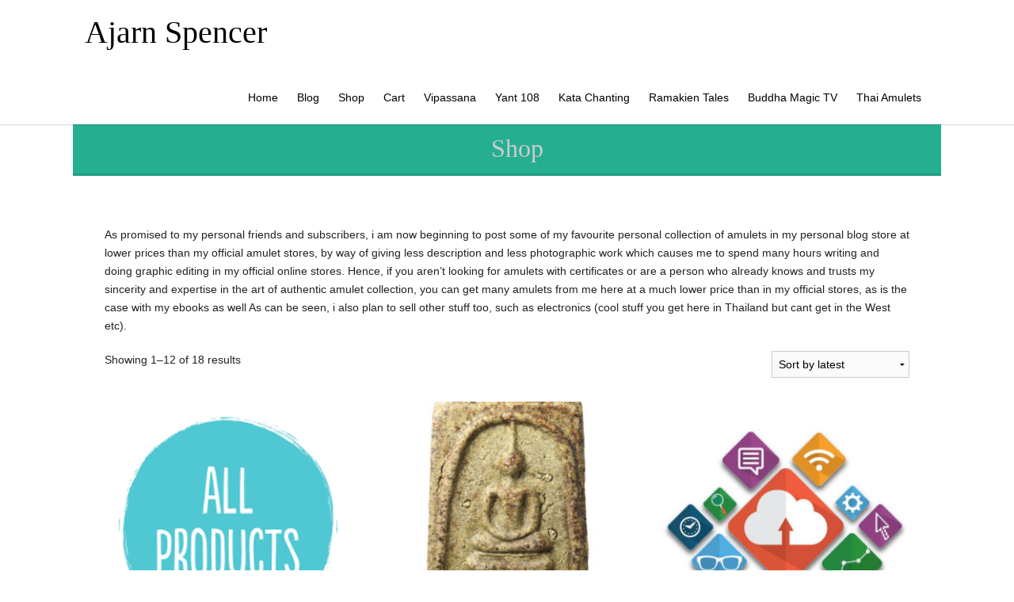

--- FILE ---
content_type: text/html; charset=UTF-8
request_url: https://www.ajarnspencer.com/shop/
body_size: 20552
content:

<!DOCTYPE html PUBLIC "-//W3C//DTD XHTML 1.0 Transitional//EN" "http://www.w3.org/TR/xhtml1/DTD/xhtml1-transitional.dtd">
<html lang="en-US">
<head profile="http://gmpg.org/xfn/11">
<meta http-equiv="Content-Type" content="text/html; charset=UTF-8" />
<meta name="viewport" content="width=device-width, initial-scale=1.0">
<link rel="pingback" href="https://www.ajarnspencer.com/xmlrpc.php" />
	<script data-ad-client="ca-pub-6581569441628475" async src="https://pagead2.googlesyndication.com/pagead/js/adsbygoogle.js"></script>
	<title>Shop &#8211; Ajarn Spencer</title>
<meta name='robots' content='max-image-preview:large' />
<link rel="alternate" type="application/rss+xml" title="Ajarn Spencer &raquo; Feed" href="https://www.ajarnspencer.com/feed/" />
<link rel="alternate" type="application/rss+xml" title="Ajarn Spencer &raquo; Comments Feed" href="https://www.ajarnspencer.com/comments/feed/" />
<link rel="alternate" title="oEmbed (JSON)" type="application/json+oembed" href="https://www.ajarnspencer.com/wp-json/oembed/1.0/embed?url=https%3A%2F%2Fwww.ajarnspencer.com%2Fshop%2F" />
<link rel="alternate" title="oEmbed (XML)" type="text/xml+oembed" href="https://www.ajarnspencer.com/wp-json/oembed/1.0/embed?url=https%3A%2F%2Fwww.ajarnspencer.com%2Fshop%2F&#038;format=xml" />
<style id='wp-img-auto-sizes-contain-inline-css' type='text/css'>
img:is([sizes=auto i],[sizes^="auto," i]){contain-intrinsic-size:3000px 1500px}
/*# sourceURL=wp-img-auto-sizes-contain-inline-css */
</style>
<style id='classic-theme-styles-inline-css' type='text/css'>
/*! This file is auto-generated */
.wp-block-button__link{color:#fff;background-color:#32373c;border-radius:9999px;box-shadow:none;text-decoration:none;padding:calc(.667em + 2px) calc(1.333em + 2px);font-size:1.125em}.wp-block-file__button{background:#32373c;color:#fff;text-decoration:none}
/*# sourceURL=/wp-includes/css/classic-themes.min.css */
</style>
<style class="optimize_css_2" type="text/css" media="all">.page-list .current_page_item>a{font-weight:700}.page-list-ext{clear:both}.page-list-ext{*zoom:1}.page-list-ext:before,.page-list-ext:after{display:table;line-height:0;content:""}.page-list-ext:after{clear:both}.page-list-ext .page-list-ext-item{clear:both;margin:10px 0 30px 0;-webkit-column-break-inside:avoid;page-break-inside:avoid;break-inside:avoid}.page-list-ext .page-list-ext-image{float:left;display:inline;margin:5px 15px 15px 0}.page-list-ext .page-list-ext-title{clear:none}.page-list-cols-2,.page-list-cols-3,.page-list-cols-4,.page-list-cols-5{column-gap:30px}.page-list-cols-2{column-count:2}.page-list-cols-3{column-count:3}.page-list-cols-4{column-count:4}.page-list-cols-5{column-count:5}@media (max-width:767px){.page-list-cols-2,.page-list-cols-3,.page-list-cols-4,.page-list-cols-5{column-count:1}}</style>
<style class="optimize_css_2" type="text/css" media="all">:root{--woocommerce:#720eec;--wc-green:#7ad03a;--wc-red:#a00;--wc-orange:#ffba00;--wc-blue:#2ea2cc;--wc-primary:#720eec;--wc-primary-text:#fcfbfe;--wc-secondary:#e9e6ed;--wc-secondary-text:#515151;--wc-highlight:#958e09;--wc-highligh-text:white;--wc-content-bg:#fff;--wc-subtext:#767676;--wc-form-border-color:rgba(32, 7, 7, 0.8);--wc-form-border-radius:4px;--wc-form-border-width:1px}.woocommerce .woocommerce-error .button,.woocommerce .woocommerce-info .button,.woocommerce .woocommerce-message .button,.woocommerce-page .woocommerce-error .button,.woocommerce-page .woocommerce-info .button,.woocommerce-page .woocommerce-message .button{float:right}.woocommerce .col2-set,.woocommerce-page .col2-set{width:100%}.woocommerce .col2-set::after,.woocommerce .col2-set::before,.woocommerce-page .col2-set::after,.woocommerce-page .col2-set::before{content:" ";display:table}.woocommerce .col2-set::after,.woocommerce-page .col2-set::after{clear:both}.woocommerce .col2-set .col-1,.woocommerce-page .col2-set .col-1{float:left;width:48%}.woocommerce .col2-set .col-2,.woocommerce-page .col2-set .col-2{float:right;width:48%}.woocommerce img,.woocommerce-page img{height:auto;max-width:100%}.woocommerce #content div.product div.images,.woocommerce div.product div.images,.woocommerce-page #content div.product div.images,.woocommerce-page div.product div.images{float:left;width:48%}.woocommerce #content div.product div.thumbnails::after,.woocommerce #content div.product div.thumbnails::before,.woocommerce div.product div.thumbnails::after,.woocommerce div.product div.thumbnails::before,.woocommerce-page #content div.product div.thumbnails::after,.woocommerce-page #content div.product div.thumbnails::before,.woocommerce-page div.product div.thumbnails::after,.woocommerce-page div.product div.thumbnails::before{content:" ";display:table}.woocommerce #content div.product div.thumbnails::after,.woocommerce div.product div.thumbnails::after,.woocommerce-page #content div.product div.thumbnails::after,.woocommerce-page div.product div.thumbnails::after{clear:both}.woocommerce #content div.product div.thumbnails a,.woocommerce div.product div.thumbnails a,.woocommerce-page #content div.product div.thumbnails a,.woocommerce-page div.product div.thumbnails a{float:left;width:30.75%;margin-right:3.8%;margin-bottom:1em}.woocommerce #content div.product div.thumbnails a.last,.woocommerce div.product div.thumbnails a.last,.woocommerce-page #content div.product div.thumbnails a.last,.woocommerce-page div.product div.thumbnails a.last{margin-right:0}.woocommerce #content div.product div.thumbnails a.first,.woocommerce div.product div.thumbnails a.first,.woocommerce-page #content div.product div.thumbnails a.first,.woocommerce-page div.product div.thumbnails a.first{clear:both}.woocommerce #content div.product div.thumbnails.columns-1 a,.woocommerce div.product div.thumbnails.columns-1 a,.woocommerce-page #content div.product div.thumbnails.columns-1 a,.woocommerce-page div.product div.thumbnails.columns-1 a{width:100%;margin-right:0;float:none}.woocommerce #content div.product div.thumbnails.columns-2 a,.woocommerce div.product div.thumbnails.columns-2 a,.woocommerce-page #content div.product div.thumbnails.columns-2 a,.woocommerce-page div.product div.thumbnails.columns-2 a{width:48%}.woocommerce #content div.product div.thumbnails.columns-4 a,.woocommerce div.product div.thumbnails.columns-4 a,.woocommerce-page #content div.product div.thumbnails.columns-4 a,.woocommerce-page div.product div.thumbnails.columns-4 a{width:22.05%}.woocommerce #content div.product div.thumbnails.columns-5 a,.woocommerce div.product div.thumbnails.columns-5 a,.woocommerce-page #content div.product div.thumbnails.columns-5 a,.woocommerce-page div.product div.thumbnails.columns-5 a{width:16.9%}.woocommerce #content div.product div.summary,.woocommerce div.product div.summary,.woocommerce-page #content div.product div.summary,.woocommerce-page div.product div.summary{float:right;width:48%;clear:none}.woocommerce #content div.product .woocommerce-tabs,.woocommerce div.product .woocommerce-tabs,.woocommerce-page #content div.product .woocommerce-tabs,.woocommerce-page div.product .woocommerce-tabs{clear:both}.woocommerce #content div.product .woocommerce-tabs ul.tabs::after,.woocommerce #content div.product .woocommerce-tabs ul.tabs::before,.woocommerce div.product .woocommerce-tabs ul.tabs::after,.woocommerce div.product .woocommerce-tabs ul.tabs::before,.woocommerce-page #content div.product .woocommerce-tabs ul.tabs::after,.woocommerce-page #content div.product .woocommerce-tabs ul.tabs::before,.woocommerce-page div.product .woocommerce-tabs ul.tabs::after,.woocommerce-page div.product .woocommerce-tabs ul.tabs::before{content:" ";display:table}.woocommerce #content div.product .woocommerce-tabs ul.tabs::after,.woocommerce div.product .woocommerce-tabs ul.tabs::after,.woocommerce-page #content div.product .woocommerce-tabs ul.tabs::after,.woocommerce-page div.product .woocommerce-tabs ul.tabs::after{clear:both}.woocommerce #content div.product .woocommerce-tabs ul.tabs li,.woocommerce div.product .woocommerce-tabs ul.tabs li,.woocommerce-page #content div.product .woocommerce-tabs ul.tabs li,.woocommerce-page div.product .woocommerce-tabs ul.tabs li{display:inline-block}.woocommerce #content div.product #reviews .comment::after,.woocommerce #content div.product #reviews .comment::before,.woocommerce div.product #reviews .comment::after,.woocommerce div.product #reviews .comment::before,.woocommerce-page #content div.product #reviews .comment::after,.woocommerce-page #content div.product #reviews .comment::before,.woocommerce-page div.product #reviews .comment::after,.woocommerce-page div.product #reviews .comment::before{content:" ";display:table}.woocommerce #content div.product #reviews .comment::after,.woocommerce div.product #reviews .comment::after,.woocommerce-page #content div.product #reviews .comment::after,.woocommerce-page div.product #reviews .comment::after{clear:both}.woocommerce #content div.product #reviews .comment img,.woocommerce div.product #reviews .comment img,.woocommerce-page #content div.product #reviews .comment img,.woocommerce-page div.product #reviews .comment img{float:right;height:auto}.woocommerce ul.products,.woocommerce-page ul.products{clear:both}.woocommerce ul.products::after,.woocommerce ul.products::before,.woocommerce-page ul.products::after,.woocommerce-page ul.products::before{content:" ";display:table}.woocommerce ul.products::after,.woocommerce-page ul.products::after{clear:both}.woocommerce ul.products li.product,.woocommerce-page ul.products li.product{float:left;margin:0 3.8% 2.992em 0;padding:0;position:relative;width:22.05%;margin-left:0}.woocommerce ul.products li.first,.woocommerce-page ul.products li.first{clear:both}.woocommerce ul.products li.last,.woocommerce-page ul.products li.last{margin-right:0}.woocommerce ul.products.columns-1 li.product,.woocommerce-page ul.products.columns-1 li.product{width:100%;margin-right:0}.woocommerce ul.products.columns-2 li.product,.woocommerce-page ul.products.columns-2 li.product{width:48%}.woocommerce ul.products.columns-3 li.product,.woocommerce-page ul.products.columns-3 li.product{width:30.75%}.woocommerce ul.products.columns-5 li.product,.woocommerce-page ul.products.columns-5 li.product{width:16.95%}.woocommerce ul.products.columns-6 li.product,.woocommerce-page ul.products.columns-6 li.product{width:13.5%}.woocommerce-page.columns-1 ul.products li.product,.woocommerce.columns-1 ul.products li.product{width:100%;margin-right:0}.woocommerce-page.columns-2 ul.products li.product,.woocommerce.columns-2 ul.products li.product{width:48%}.woocommerce-page.columns-3 ul.products li.product,.woocommerce.columns-3 ul.products li.product{width:30.75%}.woocommerce-page.columns-5 ul.products li.product,.woocommerce.columns-5 ul.products li.product{width:16.95%}.woocommerce-page.columns-6 ul.products li.product,.woocommerce.columns-6 ul.products li.product{width:13.5%}.woocommerce .woocommerce-result-count,.woocommerce-page .woocommerce-result-count{float:left}.woocommerce .woocommerce-ordering,.woocommerce-page .woocommerce-ordering{float:right}.woocommerce .woocommerce-pagination ul.page-numbers::after,.woocommerce .woocommerce-pagination ul.page-numbers::before,.woocommerce-page .woocommerce-pagination ul.page-numbers::after,.woocommerce-page .woocommerce-pagination ul.page-numbers::before{content:" ";display:table}.woocommerce .woocommerce-pagination ul.page-numbers::after,.woocommerce-page .woocommerce-pagination ul.page-numbers::after{clear:both}.woocommerce .woocommerce-pagination ul.page-numbers li,.woocommerce-page .woocommerce-pagination ul.page-numbers li{display:inline-block}.woocommerce #content table.cart img,.woocommerce table.cart img,.woocommerce-page #content table.cart img,.woocommerce-page table.cart img{height:auto}.woocommerce #content table.cart td.actions,.woocommerce table.cart td.actions,.woocommerce-page #content table.cart td.actions,.woocommerce-page table.cart td.actions{text-align:right}.woocommerce #content table.cart td.actions .input-text,.woocommerce table.cart td.actions .input-text,.woocommerce-page #content table.cart td.actions .input-text,.woocommerce-page table.cart td.actions .input-text{width:80px}.woocommerce #content table.cart td.actions .coupon,.woocommerce table.cart td.actions .coupon,.woocommerce-page #content table.cart td.actions .coupon,.woocommerce-page table.cart td.actions .coupon{float:left}.woocommerce .cart-collaterals,.woocommerce-page .cart-collaterals{width:100%}.woocommerce .cart-collaterals::after,.woocommerce .cart-collaterals::before,.woocommerce-page .cart-collaterals::after,.woocommerce-page .cart-collaterals::before{content:" ";display:table}.woocommerce .cart-collaterals::after,.woocommerce-page .cart-collaterals::after{clear:both}.woocommerce .cart-collaterals .related,.woocommerce-page .cart-collaterals .related{width:30.75%;float:left}.woocommerce .cart-collaterals .cross-sells,.woocommerce-page .cart-collaterals .cross-sells{width:48%;float:left}.woocommerce .cart-collaterals .cross-sells ul.products,.woocommerce-page .cart-collaterals .cross-sells ul.products{float:none}.woocommerce .cart-collaterals .cross-sells ul.products li,.woocommerce-page .cart-collaterals .cross-sells ul.products li{width:48%}.woocommerce .cart-collaterals .shipping_calculator,.woocommerce-page .cart-collaterals .shipping_calculator{width:48%;clear:right;float:right}.woocommerce .cart-collaterals .shipping_calculator::after,.woocommerce .cart-collaterals .shipping_calculator::before,.woocommerce-page .cart-collaterals .shipping_calculator::after,.woocommerce-page .cart-collaterals .shipping_calculator::before{content:" ";display:table}.woocommerce .cart-collaterals .shipping_calculator::after,.woocommerce-page .cart-collaterals .shipping_calculator::after{clear:both}.woocommerce .cart-collaterals .shipping_calculator .col2-set .col-1,.woocommerce .cart-collaterals .shipping_calculator .col2-set .col-2,.woocommerce-page .cart-collaterals .shipping_calculator .col2-set .col-1,.woocommerce-page .cart-collaterals .shipping_calculator .col2-set .col-2{width:47%}.woocommerce .cart-collaterals .cart_totals,.woocommerce-page .cart-collaterals .cart_totals{float:right;width:48%}.woocommerce ul.cart_list li::after,.woocommerce ul.cart_list li::before,.woocommerce ul.product_list_widget li::after,.woocommerce ul.product_list_widget li::before,.woocommerce-page ul.cart_list li::after,.woocommerce-page ul.cart_list li::before,.woocommerce-page ul.product_list_widget li::after,.woocommerce-page ul.product_list_widget li::before{content:" ";display:table}.woocommerce ul.cart_list li::after,.woocommerce ul.product_list_widget li::after,.woocommerce-page ul.cart_list li::after,.woocommerce-page ul.product_list_widget li::after{clear:both}.woocommerce ul.cart_list li img,.woocommerce ul.product_list_widget li img,.woocommerce-page ul.cart_list li img,.woocommerce-page ul.product_list_widget li img{float:right;height:auto}.woocommerce form .form-row::after,.woocommerce form .form-row::before,.woocommerce-page form .form-row::after,.woocommerce-page form .form-row::before{content:" ";display:table}.woocommerce form .form-row::after,.woocommerce-page form .form-row::after{clear:both}.woocommerce form .form-row label,.woocommerce-page form .form-row label{display:block}.woocommerce form .form-row label.checkbox,.woocommerce-page form .form-row label.checkbox{display:inline}.woocommerce form .form-row select,.woocommerce-page form .form-row select{width:100%}.woocommerce form .form-row .input-text,.woocommerce-page form .form-row .input-text{box-sizing:border-box;width:100%}.woocommerce form .form-row-first,.woocommerce form .form-row-last,.woocommerce-page form .form-row-first,.woocommerce-page form .form-row-last{width:47%;overflow:visible}.woocommerce form .form-row-first,.woocommerce-page form .form-row-first{float:left}.woocommerce form .form-row-last,.woocommerce-page form .form-row-last{float:right}.woocommerce form .form-row-wide,.woocommerce-page form .form-row-wide{clear:both}.woocommerce form .password-input,.woocommerce-page form .password-input{display:flex;flex-direction:column;justify-content:center;position:relative}.woocommerce form .password-input input[type=password],.woocommerce-page form .password-input input[type=password]{padding-right:2.5rem}.woocommerce form .password-input input::-ms-reveal,.woocommerce-page form .password-input input::-ms-reveal{display:none}.woocommerce form .show-password-input,.woocommerce-page form .show-password-input{background-color:#fff0;border-radius:0;border:0;color:var(--wc-form-color-text,#000);cursor:pointer;font-size:inherit;line-height:inherit;margin:0;padding:0;position:absolute;right:.7em;text-decoration:none;top:50%;transform:translateY(-50%);-moz-osx-font-smoothing:inherit;-webkit-appearance:none;-webkit-font-smoothing:inherit}.woocommerce form .show-password-input::before,.woocommerce-page form .show-password-input::before{background-repeat:no-repeat;background-size:cover;background-image:url('data:image/svg+xml,<svg width="20" height="20" viewBox="0 0 20 20" fill="none" xmlns="http://www.w3.org/2000/svg"><path d="M17.3 3.3C16.9 2.9 16.2 2.9 15.7 3.3L13.3 5.7C12.2437 5.3079 11.1267 5.1048 10 5.1C6.2 5.2 2.8 7.2 1 10.5C1.2 10.9 1.5 11.3 1.8 11.7C2.6 12.8 3.6 13.7 4.7 14.4L3 16.1C2.6 16.5 2.5 17.2 3 17.7C3.4 18.1 4.1 18.2 4.6 17.7L17.3 4.9C17.7 4.4 17.7 3.7 17.3 3.3ZM6.7 12.3L5.4 13.6C4.2 12.9 3.1 11.9 2.3 10.7C3.5 9 5.1 7.8 7 7.2C5.7 8.6 5.6 10.8 6.7 12.3ZM10.1 9C9.6 8.5 9.7 7.7 10.2 7.2C10.7 6.8 11.4 6.8 11.9 7.2L10.1 9ZM18.3 9.5C17.8 8.8 17.2 8.1 16.5 7.6L15.5 8.6C16.3 9.2 17 9.9 17.6 10.8C15.9 13.4 13 15 9.9 15H9.1L8.1 16C8.8 15.9 9.4 16 10 16C13.3 16 16.4 14.4 18.3 11.7C18.6 11.3 18.8 10.9 19.1 10.5C18.8 10.2 18.6 9.8 18.3 9.5ZM14 10L10 14C12.2 14 14 12.2 14 10Z" fill="%23111111"/></svg>');content:"";display:block;height:22px;width:22px}.woocommerce form .show-password-input.display-password::before,.woocommerce-page form .show-password-input.display-password::before{background-image:url('data:image/svg+xml,<svg width="20" height="20" viewBox="0 0 20 20" fill="none" xmlns="http://www.w3.org/2000/svg"><path d="M18.3 9.49999C15 4.89999 8.50002 3.79999 3.90002 7.19999C2.70002 8.09999 1.70002 9.29999 0.900024 10.6C1.10002 11 1.40002 11.4 1.70002 11.8C5.00002 16.4 11.3 17.4 15.9 14.2C16.8 13.5 17.6 12.8 18.3 11.8C18.6 11.4 18.8 11 19.1 10.6C18.8 10.2 18.6 9.79999 18.3 9.49999ZM10.1 7.19999C10.6 6.69999 11.4 6.69999 11.9 7.19999C12.4 7.69999 12.4 8.49999 11.9 8.99999C11.4 9.49999 10.6 9.49999 10.1 8.99999C9.60003 8.49999 9.60003 7.69999 10.1 7.19999ZM10 14.9C6.90002 14.9 4.00002 13.3 2.30002 10.7C3.50002 8.99999 5.10002 7.79999 7.00002 7.19999C6.30002 7.99999 6.00002 8.89999 6.00002 9.89999C6.00002 12.1 7.70002 14 10 14C12.2 14 14.1 12.3 14.1 9.99999V9.89999C14.1 8.89999 13.7 7.89999 13 7.19999C14.9 7.79999 16.5 8.99999 17.7 10.7C16 13.3 13.1 14.9 10 14.9Z" fill="%23111111"/></svg>')}.woocommerce #payment .form-row select,.woocommerce-page #payment .form-row select{width:auto}.woocommerce #payment .terms,.woocommerce #payment .wc-terms-and-conditions,.woocommerce-page #payment .terms,.woocommerce-page #payment .wc-terms-and-conditions{text-align:left;padding:0 1em 0 0;float:left}.woocommerce #payment #place_order,.woocommerce-page #payment #place_order{float:right}.woocommerce .woocommerce-billing-fields::after,.woocommerce .woocommerce-billing-fields::before,.woocommerce .woocommerce-shipping-fields::after,.woocommerce .woocommerce-shipping-fields::before,.woocommerce-page .woocommerce-billing-fields::after,.woocommerce-page .woocommerce-billing-fields::before,.woocommerce-page .woocommerce-shipping-fields::after,.woocommerce-page .woocommerce-shipping-fields::before{content:" ";display:table}.woocommerce .woocommerce-billing-fields::after,.woocommerce .woocommerce-shipping-fields::after,.woocommerce-page .woocommerce-billing-fields::after,.woocommerce-page .woocommerce-shipping-fields::after{clear:both}.woocommerce .woocommerce-terms-and-conditions,.woocommerce-page .woocommerce-terms-and-conditions{margin-bottom:1.618em;padding:1.618em}.woocommerce .woocommerce-oembed,.woocommerce-page .woocommerce-oembed{position:relative}.woocommerce-account .woocommerce-MyAccount-navigation{float:left;width:30%}.woocommerce-account .woocommerce-MyAccount-content{float:right;width:68%}.woocommerce-account .woocommerce-MyAccount-content mark{background-color:#fff0;color:inherit;font-weight:700}.woocommerce-page.left-sidebar #content.twentyeleven{width:58.4%;margin:0 7.6%;float:right}.woocommerce-page.right-sidebar #content.twentyeleven{margin:0 7.6%;width:58.4%;float:left}.twentyfourteen .tfwc{padding:12px 10px 0;max-width:474px;margin:0 auto}.twentyfourteen .tfwc .product .entry-summary{padding:0!important;margin:0 0 1.618em!important}.twentyfourteen .tfwc div.product.hentry.has-post-thumbnail{margin-top:0}@media screen and (min-width:673px){.twentyfourteen .tfwc{padding-right:30px;padding-left:30px}}@media screen and (min-width:1040px){.twentyfourteen .tfwc{padding-right:15px;padding-left:15px}}@media screen and (min-width:1110px){.twentyfourteen .tfwc{padding-right:30px;padding-left:30px}}@media screen and (min-width:1218px){.twentyfourteen .tfwc{margin-right:54px}.full-width .twentyfourteen .tfwc{margin-right:auto}}.twentyfifteen .t15wc{padding-left:7.6923%;padding-right:7.6923%;padding-top:7.6923%;margin-bottom:7.6923%;background:#fff;box-shadow:0 0 1px rgb(0 0 0 / .15)}.twentyfifteen .t15wc .page-title{margin-left:0}@media screen and (min-width:38.75em){.twentyfifteen .t15wc{margin-right:7.6923%;margin-left:7.6923%;margin-top:8.3333%}}@media screen and (min-width:59.6875em){.twentyfifteen .t15wc{margin-left:8.3333%;margin-right:8.3333%;padding:10%}.single-product .twentyfifteen .entry-summary{padding:0!important}}.twentysixteen .site-main{margin-right:7.6923%;margin-left:7.6923%}.twentysixteen .entry-summary{margin-right:0;margin-left:0}#content .twentysixteen div.product div.images,#content .twentysixteen div.product div.summary{width:46.42857%}@media screen and (min-width:44.375em){.twentysixteen .site-main{margin-right:23.0769%}}@media screen and (min-width:56.875em){.twentysixteen .site-main{margin-right:0;margin-left:0}.no-sidebar .twentysixteen .site-main{margin-right:15%;margin-left:15%}.no-sidebar .twentysixteen .entry-summary{margin-right:0;margin-left:0}}.rtl .woocommerce .col2-set .col-1,.rtl .woocommerce-page .col2-set .col-1{float:right}.rtl .woocommerce .col2-set .col-2,.rtl .woocommerce-page .col2-set .col-2{float:left}</style>
<style class="optimize_css_2" type="text/css" media="only screen and (max-width: 768px)">:root{--woocommerce:#720eec;--wc-green:#7ad03a;--wc-red:#a00;--wc-orange:#ffba00;--wc-blue:#2ea2cc;--wc-primary:#720eec;--wc-primary-text:#fcfbfe;--wc-secondary:#e9e6ed;--wc-secondary-text:#515151;--wc-highlight:#958e09;--wc-highligh-text:white;--wc-content-bg:#fff;--wc-subtext:#767676;--wc-form-border-color:rgba(32, 7, 7, 0.8);--wc-form-border-radius:4px;--wc-form-border-width:1px}.woocommerce table.shop_table_responsive thead,.woocommerce-page table.shop_table_responsive thead{display:none}.woocommerce table.shop_table_responsive tbody tr:first-child td:first-child,.woocommerce-page table.shop_table_responsive tbody tr:first-child td:first-child{border-top:0}.woocommerce table.shop_table_responsive tbody th,.woocommerce-page table.shop_table_responsive tbody th{display:none}.woocommerce table.shop_table_responsive tr,.woocommerce-page table.shop_table_responsive tr{display:block}.woocommerce table.shop_table_responsive tr td,.woocommerce-page table.shop_table_responsive tr td{display:block;text-align:right!important}.woocommerce table.shop_table_responsive tr td.order-actions,.woocommerce-page table.shop_table_responsive tr td.order-actions{text-align:left!important}.woocommerce table.shop_table_responsive tr td::before,.woocommerce-page table.shop_table_responsive tr td::before{content:attr(data-title) ": ";font-weight:700;float:left}.woocommerce table.shop_table_responsive tr td.actions::before,.woocommerce table.shop_table_responsive tr td.product-remove::before,.woocommerce-page table.shop_table_responsive tr td.actions::before,.woocommerce-page table.shop_table_responsive tr td.product-remove::before{display:none}.woocommerce table.shop_table_responsive tr:nth-child(2n) td,.woocommerce-page table.shop_table_responsive tr:nth-child(2n) td{background-color:rgb(0 0 0 / .025)}.woocommerce table.my_account_orders tr td.order-actions,.woocommerce-page table.my_account_orders tr td.order-actions{text-align:left}.woocommerce table.my_account_orders tr td.order-actions::before,.woocommerce-page table.my_account_orders tr td.order-actions::before{display:none}.woocommerce table.my_account_orders tr td.order-actions .button,.woocommerce-page table.my_account_orders tr td.order-actions .button{float:none;margin:.125em .25em .125em 0}.woocommerce .col2-set .col-1,.woocommerce .col2-set .col-2,.woocommerce-page .col2-set .col-1,.woocommerce-page .col2-set .col-2{float:none;width:100%}.woocommerce ul.products[class*=columns-] li.product,.woocommerce-page ul.products[class*=columns-] li.product{width:48%;float:left;clear:both;margin:0 0 2.992em}.woocommerce ul.products[class*=columns-] li.product:nth-child(2n),.woocommerce-page ul.products[class*=columns-] li.product:nth-child(2n){float:right;clear:none!important}.woocommerce #content div.product div.images,.woocommerce #content div.product div.summary,.woocommerce div.product div.images,.woocommerce div.product div.summary,.woocommerce-page #content div.product div.images,.woocommerce-page #content div.product div.summary,.woocommerce-page div.product div.images,.woocommerce-page div.product div.summary{float:none;width:100%}.woocommerce #content table.cart .product-thumbnail,.woocommerce table.cart .product-thumbnail,.woocommerce-page #content table.cart .product-thumbnail,.woocommerce-page table.cart .product-thumbnail{display:none}.woocommerce #content table.cart td.actions,.woocommerce table.cart td.actions,.woocommerce-page #content table.cart td.actions,.woocommerce-page table.cart td.actions{text-align:left}.woocommerce #content table.cart td.actions .coupon,.woocommerce table.cart td.actions .coupon,.woocommerce-page #content table.cart td.actions .coupon,.woocommerce-page table.cart td.actions .coupon{float:none;padding-bottom:.5em}.woocommerce #content table.cart td.actions .coupon::after,.woocommerce #content table.cart td.actions .coupon::before,.woocommerce table.cart td.actions .coupon::after,.woocommerce table.cart td.actions .coupon::before,.woocommerce-page #content table.cart td.actions .coupon::after,.woocommerce-page #content table.cart td.actions .coupon::before,.woocommerce-page table.cart td.actions .coupon::after,.woocommerce-page table.cart td.actions .coupon::before{content:" ";display:table}.woocommerce #content table.cart td.actions .coupon::after,.woocommerce table.cart td.actions .coupon::after,.woocommerce-page #content table.cart td.actions .coupon::after,.woocommerce-page table.cart td.actions .coupon::after{clear:both}.woocommerce #content table.cart td.actions .coupon .button,.woocommerce #content table.cart td.actions .coupon .input-text,.woocommerce #content table.cart td.actions .coupon input,.woocommerce table.cart td.actions .coupon .button,.woocommerce table.cart td.actions .coupon .input-text,.woocommerce table.cart td.actions .coupon input,.woocommerce-page #content table.cart td.actions .coupon .button,.woocommerce-page #content table.cart td.actions .coupon .input-text,.woocommerce-page #content table.cart td.actions .coupon input,.woocommerce-page table.cart td.actions .coupon .button,.woocommerce-page table.cart td.actions .coupon .input-text,.woocommerce-page table.cart td.actions .coupon input{width:48%;box-sizing:border-box}.woocommerce #content table.cart td.actions .coupon .button.alt,.woocommerce #content table.cart td.actions .coupon .input-text+.button,.woocommerce table.cart td.actions .coupon .button.alt,.woocommerce table.cart td.actions .coupon .input-text+.button,.woocommerce-page #content table.cart td.actions .coupon .button.alt,.woocommerce-page #content table.cart td.actions .coupon .input-text+.button,.woocommerce-page table.cart td.actions .coupon .button.alt,.woocommerce-page table.cart td.actions .coupon .input-text+.button{float:right}.woocommerce #content table.cart td.actions .coupon .coupon-error-notice,.woocommerce table.cart td.actions .coupon .coupon-error-notice,.woocommerce-page #content table.cart td.actions .coupon .coupon-error-notice,.woocommerce-page table.cart td.actions .coupon .coupon-error-notice{clear:left;color:var(--wc-red);float:left;font-size:.75em;margin-bottom:0;text-align:left;width:48%}.woocommerce #content table.cart td.actions .button,.woocommerce table.cart td.actions .button,.woocommerce-page #content table.cart td.actions .button,.woocommerce-page table.cart td.actions .button{display:block;width:100%}.woocommerce .cart-collaterals .cart_totals,.woocommerce .cart-collaterals .cross-sells,.woocommerce .cart-collaterals .shipping_calculator,.woocommerce-page .cart-collaterals .cart_totals,.woocommerce-page .cart-collaterals .cross-sells,.woocommerce-page .cart-collaterals .shipping_calculator{width:100%;float:none;text-align:left}.woocommerce-page.woocommerce-checkout form.login .form-row,.woocommerce.woocommerce-checkout form.login .form-row{width:100%;float:none}.woocommerce #payment .terms,.woocommerce-page #payment .terms{text-align:left;padding:0}.woocommerce #payment #place_order,.woocommerce-page #payment #place_order{float:none;width:100%;box-sizing:border-box;margin-bottom:1em}.woocommerce .lost_reset_password .form-row-first,.woocommerce .lost_reset_password .form-row-last,.woocommerce-page .lost_reset_password .form-row-first,.woocommerce-page .lost_reset_password .form-row-last{width:100%;float:none;margin-right:0}.woocommerce-account .woocommerce-MyAccount-content,.woocommerce-account .woocommerce-MyAccount-navigation{float:none;width:100%}.single-product .twentythirteen .panel{padding-left:20px!important;padding-right:20px!important}</style>
<style id='woocommerce-inline-inline-css' type='text/css'>
.woocommerce form .form-row .required { visibility: visible; }
/*# sourceURL=woocommerce-inline-inline-css */
</style>
<style class="optimize_css_2" type="text/css" media="all">.sidr{display:block;position:fixed;top:0;height:100%;z-index:999999;width:260px;overflow-x:hidden;overflow-y:auto;font-family:"lucida grande",tahoma,verdana,arial,sans-serif;font-size:15px;background:#333;color:#fff}.sidr .sidr-inner{padding:0 0 15px}.sidr .sidr-inner>p{margin-left:15px;margin-right:15px}.sidr.right{left:auto;right:-260px}.sidr.left{left:-260px;right:auto}.sidr h1,.sidr h2,.sidr h3,.sidr h4,.sidr h5,.sidr h6{background-image:url([data-uri]);background-size:100%;background-image:-webkit-gradient(linear,50% 0%,50% 100%,color-stop(0%,#4d4d4d),color-stop(100%,#1a1a1a));background-image:-moz-linear-gradient(#4d4d4d,#1a1a1a);background-image:-webkit-linear-gradient(#4d4d4d,#1a1a1a);background-image:linear-gradient(#4d4d4d,#1a1a1a);font-size:11px;font-weight:400;padding:0 15px;margin:0 0 5px;color:#fff;line-height:24px;box-shadow:0 5px 5px 3px rgb(0 0 0 / .2)}.sidr p{font-size:13px;margin:0 0 12px}.sidr p a{color:rgb(255 255 255 / .9)}.sidr>p{margin-left:15px;margin-right:15px}.sidr ul{display:block;margin:0 0 15px;padding:0;border-top:1px solid #1a1a1a;border-bottom:1px solid #4d4d4d}.sidr ul li{display:block;margin:0;line-height:48px;border-top:1px solid #4d4d4d;border-bottom:1px solid #1a1a1a}.sidr ul li:hover,.sidr ul li.active,.sidr ul li.sidr-class-active{border-top:0;line-height:49px}.sidr ul li:hover>a,.sidr ul li:hover>span,.sidr ul li.active>a,.sidr ul li.active>span,.sidr ul li.sidr-class-active>a,.sidr ul li.sidr-class-active>span{box-shadow:0 0 15px 3px #222 inset}.sidr ul li a,.sidr ul li span{padding:0 15px;display:block;text-decoration:none;color:#fff}.sidr ul li ul{border-bottom:0;margin:0}.sidr ul li ul li{line-height:40px;font-size:13px}.sidr ul li ul li:last-child{border-bottom:0}.sidr ul li ul li:hover,.sidr ul li ul li.active,.sidr ul li ul li.sidr-class-active{border-top:0;line-height:41px}.sidr ul li ul li:hover>a,.sidr ul li ul li:hover>span,.sidr ul li ul li.active>a,.sidr ul li ul li.active>span,.sidr ul li ul li.sidr-class-active>a,.sidr ul li ul li.sidr-class-active>span{box-shadow:0 0 15px 3px #222 inset}.sidr ul li ul li a,.sidr ul li ul li span{color:rgb(255 255 255 / .8);padding-left:30px}.sidr form{margin:0 15px}.sidr label{font-size:13px}.sidr input[type="text"],.sidr input[type="password"],.sidr input[type="date"],.sidr input[type="datetime"],.sidr input[type="email"],.sidr input[type="number"],.sidr input[type="search"],.sidr input[type="tel"],.sidr input[type="time"],.sidr input[type="url"],.sidr textarea,.sidr select{width:100%;font-size:13px;padding:5px;-moz-box-sizing:border-box;-webkit-box-sizing:border-box;box-sizing:border-box;margin:0 0 10px;border-radius:2px;border:0;background:rgb(0 0 0 / .1);color:rgb(255 255 255 / .6);display:block;clear:both}.sidr input[type=checkbox]{width:auto;display:inline;clear:none}.sidr input[type=button],.sidr input[type=submit]{color:#333;background:#fff}.sidr input[type=button]:hover,.sidr input[type=submit]:hover{background:rgb(255 255 255 / .9)}</style>
<style class="optimize_css_2" type="text/css" media="all">.nivoSlider{position:relative;width:100%;height:auto;overflow:hidden;max-height:500px}.nivoSlider img{position:absolute;top:0;left:0;max-width:none}.nivo-main-image{display:block!important;position:relative!important;width:100%!important}.nivoSlider a.nivo-imageLink{position:absolute;top:0;left:0;width:100%;height:100%;border:0;padding:0;margin:0;z-index:6;display:none;background:#fff;filter:alpha(opacity=0);opacity:0}.nivo-slice{display:block;position:absolute;z-index:5;height:100%;top:0}.nivo-box{display:block;position:absolute;z-index:5;overflow:hidden}.nivo-box img{display:block}@media only screen and (max-width:480px){.nivo-caption{position:absolute;padding:5px 20px 5px 20px;color:#fff;max-width:100%!important;z-index:8;right:1%}.nivo-caption h3{color:#ffffff!important;text-transform:uppercase;font-size:14px!important;background:#26ae90;opacity:.7;margin-top:0;margin-right:0;margin-bottom:7px!important;margin-left:0px!important;padding-top:5px!important;padding-right:10px!important;padding-bottom:5px!important;padding-left:10px!important}.nivo-caption p{margin:0;color:#000000!important;font-size:10px!important;padding-top:7px;padding-right:23px;padding-bottom:7px;padding-left:23px;opacity:.5;background-color:#fff}}.nivo-caption{position:absolute;padding:5px 20px 5px 20px;color:#fff;max-width:50%;z-index:8;right:1%}.nivo-caption h3{padding:10px 20px;color:#ffffff!important;margin:0 0 7px 23px;text-transform:uppercase;font-size:24px;background:#26ae90;opacity:.7}.nivo-caption p{margin:0;color:#000000!important;font:16px;padding-top:7px;padding-right:23px;padding-bottom:7px;padding-left:23px;opacity:.5;background-color:#fff}.nivo-caption a{display:inline!important}.nivo-html-caption{display:none}.nivo-directionNav a{position:absolute;top:45%;z-index:9;cursor:pointer}.nivo-prevNav{left:0}.nivo-nextNav{right:0}.nivo-controlNav{text-align:center;padding:5px 0}.nivo-controlNav a{cursor:pointer}.nivo-controlNav a.active{font-weight:700}</style>
<style class="optimize_css_2" type="text/css" media="all">@import url(http://fonts.googleapis.com/css?family=Raleway);@font-face{font-family:'Raleway';font-weight:400;font-style:normal}h1,h2,h3,h4,h5,h6,#site-title a,.ch-info a,#site-title a{font-family:'Raleway'!important;font-weight:normal!important;text-transform:none!important}.logo h1 a{font-size:30px}#topmenu ul li a{font-size:14px;font-family:'Raleway'!important;font-weight:normal!important;text-transform:none!important}</style>
<link rel='stylesheet' id='__EPYT__style-css' href='https://www.ajarnspencer.com/wp-content/plugins/youtube-embed-plus/styles/ytprefs.min.css' type='text/css' media='all' />
<style id='__EPYT__style-inline-css' type='text/css'>

                .epyt-gallery-thumb {
                        width: 25%;
                }
                
                         @media (min-width:0px) and (max-width: 767px) {
                            .epyt-gallery-rowbreak {
                                display: none;
                            }
                            .epyt-gallery-allthumbs[class*="epyt-cols"] .epyt-gallery-thumb {
                                width: 100% !important;
                            }
                          }
/*# sourceURL=__EPYT__style-inline-css */
</style>
<link rel='stylesheet' id='wpo_min-header-0-css' href='https://www.ajarnspencer.com/wp-content/cache/wpo-minify/1768706415/assets/wpo-minify-header-b6093014.min.css' type='text/css' media='all' />
<script type="text/javascript" src="https://www.ajarnspencer.com/wp-content/cache/wpo-minify/1768706415/assets/wpo-minify-header-7bb10e54.min.js" id="wpo_min-header-0-js"></script>
<script type="text/javascript" id="wpo_min-header-1-js-extra">
/* <![CDATA[ */
var wc_add_to_cart_params = {"ajax_url":"/wp-admin/admin-ajax.php","wc_ajax_url":"/?wc-ajax=%%endpoint%%","i18n_view_cart":"View cart","cart_url":"https://www.ajarnspencer.com/cart/","is_cart":"","cart_redirect_after_add":"yes"};
var woocommerce_params = {"ajax_url":"/wp-admin/admin-ajax.php","wc_ajax_url":"/?wc-ajax=%%endpoint%%","i18n_password_show":"Show password","i18n_password_hide":"Hide password"};
//# sourceURL=wpo_min-header-1-js-extra
/* ]]> */
</script>
<script type="text/javascript" src="https://www.ajarnspencer.com/wp-content/cache/wpo-minify/1768706415/assets/wpo-minify-header-e9993711.min.js" id="wpo_min-header-1-js" defer="defer" data-wp-strategy="defer"></script>
<script type="text/javascript" id="wpo_min-header-2-js-extra">
/* <![CDATA[ */
var _EPYT_ = {"ajaxurl":"https://www.ajarnspencer.com/wp-admin/admin-ajax.php","security":"f08f7d4f53","gallery_scrolloffset":"20","eppathtoscripts":"https://www.ajarnspencer.com/wp-content/plugins/youtube-embed-plus/scripts/","eppath":"https://www.ajarnspencer.com/wp-content/plugins/youtube-embed-plus/","epresponsiveselector":"[\"iframe.__youtube_prefs__\",\"iframe[src*='youtube.com']\",\"iframe[src*='youtube-nocookie.com']\",\"iframe[data-ep-src*='youtube.com']\",\"iframe[data-ep-src*='youtube-nocookie.com']\",\"iframe[data-ep-gallerysrc*='youtube.com']\"]","epdovol":"1","version":"14.2.4","evselector":"iframe.__youtube_prefs__[src], iframe[src*=\"youtube.com/embed/\"], iframe[src*=\"youtube-nocookie.com/embed/\"]","ajax_compat":"","maxres_facade":"eager","ytapi_load":"light","pause_others":"","stopMobileBuffer":"1","facade_mode":"","not_live_on_channel":""};
//# sourceURL=wpo_min-header-2-js-extra
/* ]]> */
</script>
<script type="text/javascript" src="https://www.ajarnspencer.com/wp-content/cache/wpo-minify/1768706415/assets/wpo-minify-header-fb5c23a5.min.js" id="wpo_min-header-2-js"></script>
<link rel="https://api.w.org/" href="https://www.ajarnspencer.com/wp-json/" /><link rel="alternate" title="JSON" type="application/json" href="https://www.ajarnspencer.com/wp-json/wp/v2/pages/47" /><link rel="EditURI" type="application/rsd+xml" title="RSD" href="https://www.ajarnspencer.com/xmlrpc.php?rsd" />
<meta name="generator" content="WordPress 6.9" />
<meta name="generator" content="WooCommerce 10.4.3" />
<link rel="canonical" href="https://www.ajarnspencer.com/shop/" />
<link rel='shortlink' href='https://www.ajarnspencer.com/?p=47' />





<style type="text/css">
/*Secondary Elements Color*/



.postitle, .postitle a,.postitle2 a, .widgettitle,.widget-title, .entry-title a, .widgettitle2, #reply-title, #comments span, .catag_list a, .lay2 h2, .nivo-caption a, .nivo-caption,.entry-title,.content_blog .post_title a,.title h2.blue1,.title h2.green1 ,.postitle_lay a,#wp-calendar tr td a,.vcard a,.post_content a:link,.post_content p a,.comments_template,.post_info_wrap a{
color:#26AE90!important;

}

.midrow_block,.style2.icon_img,.icon_img {border-color:#26AE90!important;}

 .midbutton,.nivo-controlNav a.active,#sub_banner,#wp-calendar #today,#searchsubmit,#content .more-link,#submit,.nivo-caption h3,.post_info_1 .post_date,#navmenu ul > li::after,.scrollup,.midbutton2{
background-color:#26AE90!important;
}

.view a.info:hover,#navmenu ul > li ul li:hover,#submit:hover,.midbutton:hover,#searchsubmit:hover ,.midbutton2:hover {
background-color:#ff4533!important; background:#ff4533!important;

}
.ch-info a:hover,.widget_tag_cloud a:hover,.post_info a:hover,.post_views a:hover,
.post_comments a:hover,.wp-pagenavi:hover, .alignleft a:hover, .wp-pagenavi:hover ,.alignright a:hover,.comment-form a:hover,.port a:hover,.previous a:hover, .next a:hover,.our_team p.port_team a:hover{
color:#ff4533!important;}

</style>
	<noscript><style>.woocommerce-product-gallery{ opacity: 1 !important; }</style></noscript>
	<link rel="icon" href="https://www.ajarnspencer.com/wp-content/uploads/cropped-Sitelogo-32x32.jpg" sizes="32x32" />
<link rel="icon" href="https://www.ajarnspencer.com/wp-content/uploads/cropped-Sitelogo-192x192.jpg" sizes="192x192" />
<link rel="apple-touch-icon" href="https://www.ajarnspencer.com/wp-content/uploads/cropped-Sitelogo-180x180.jpg" />
<meta name="msapplication-TileImage" content="https://www.ajarnspencer.com/wp-content/uploads/cropped-Sitelogo-270x270.jpg" />
	
<style id='global-styles-inline-css' type='text/css'>
:root{--wp--preset--aspect-ratio--square: 1;--wp--preset--aspect-ratio--4-3: 4/3;--wp--preset--aspect-ratio--3-4: 3/4;--wp--preset--aspect-ratio--3-2: 3/2;--wp--preset--aspect-ratio--2-3: 2/3;--wp--preset--aspect-ratio--16-9: 16/9;--wp--preset--aspect-ratio--9-16: 9/16;--wp--preset--color--black: #000000;--wp--preset--color--cyan-bluish-gray: #abb8c3;--wp--preset--color--white: #ffffff;--wp--preset--color--pale-pink: #f78da7;--wp--preset--color--vivid-red: #cf2e2e;--wp--preset--color--luminous-vivid-orange: #ff6900;--wp--preset--color--luminous-vivid-amber: #fcb900;--wp--preset--color--light-green-cyan: #7bdcb5;--wp--preset--color--vivid-green-cyan: #00d084;--wp--preset--color--pale-cyan-blue: #8ed1fc;--wp--preset--color--vivid-cyan-blue: #0693e3;--wp--preset--color--vivid-purple: #9b51e0;--wp--preset--gradient--vivid-cyan-blue-to-vivid-purple: linear-gradient(135deg,rgb(6,147,227) 0%,rgb(155,81,224) 100%);--wp--preset--gradient--light-green-cyan-to-vivid-green-cyan: linear-gradient(135deg,rgb(122,220,180) 0%,rgb(0,208,130) 100%);--wp--preset--gradient--luminous-vivid-amber-to-luminous-vivid-orange: linear-gradient(135deg,rgb(252,185,0) 0%,rgb(255,105,0) 100%);--wp--preset--gradient--luminous-vivid-orange-to-vivid-red: linear-gradient(135deg,rgb(255,105,0) 0%,rgb(207,46,46) 100%);--wp--preset--gradient--very-light-gray-to-cyan-bluish-gray: linear-gradient(135deg,rgb(238,238,238) 0%,rgb(169,184,195) 100%);--wp--preset--gradient--cool-to-warm-spectrum: linear-gradient(135deg,rgb(74,234,220) 0%,rgb(151,120,209) 20%,rgb(207,42,186) 40%,rgb(238,44,130) 60%,rgb(251,105,98) 80%,rgb(254,248,76) 100%);--wp--preset--gradient--blush-light-purple: linear-gradient(135deg,rgb(255,206,236) 0%,rgb(152,150,240) 100%);--wp--preset--gradient--blush-bordeaux: linear-gradient(135deg,rgb(254,205,165) 0%,rgb(254,45,45) 50%,rgb(107,0,62) 100%);--wp--preset--gradient--luminous-dusk: linear-gradient(135deg,rgb(255,203,112) 0%,rgb(199,81,192) 50%,rgb(65,88,208) 100%);--wp--preset--gradient--pale-ocean: linear-gradient(135deg,rgb(255,245,203) 0%,rgb(182,227,212) 50%,rgb(51,167,181) 100%);--wp--preset--gradient--electric-grass: linear-gradient(135deg,rgb(202,248,128) 0%,rgb(113,206,126) 100%);--wp--preset--gradient--midnight: linear-gradient(135deg,rgb(2,3,129) 0%,rgb(40,116,252) 100%);--wp--preset--font-size--small: 13px;--wp--preset--font-size--medium: 20px;--wp--preset--font-size--large: 36px;--wp--preset--font-size--x-large: 42px;--wp--preset--spacing--20: 0.44rem;--wp--preset--spacing--30: 0.67rem;--wp--preset--spacing--40: 1rem;--wp--preset--spacing--50: 1.5rem;--wp--preset--spacing--60: 2.25rem;--wp--preset--spacing--70: 3.38rem;--wp--preset--spacing--80: 5.06rem;--wp--preset--shadow--natural: 6px 6px 9px rgba(0, 0, 0, 0.2);--wp--preset--shadow--deep: 12px 12px 50px rgba(0, 0, 0, 0.4);--wp--preset--shadow--sharp: 6px 6px 0px rgba(0, 0, 0, 0.2);--wp--preset--shadow--outlined: 6px 6px 0px -3px rgb(255, 255, 255), 6px 6px rgb(0, 0, 0);--wp--preset--shadow--crisp: 6px 6px 0px rgb(0, 0, 0);}:where(.is-layout-flex){gap: 0.5em;}:where(.is-layout-grid){gap: 0.5em;}body .is-layout-flex{display: flex;}.is-layout-flex{flex-wrap: wrap;align-items: center;}.is-layout-flex > :is(*, div){margin: 0;}body .is-layout-grid{display: grid;}.is-layout-grid > :is(*, div){margin: 0;}:where(.wp-block-columns.is-layout-flex){gap: 2em;}:where(.wp-block-columns.is-layout-grid){gap: 2em;}:where(.wp-block-post-template.is-layout-flex){gap: 1.25em;}:where(.wp-block-post-template.is-layout-grid){gap: 1.25em;}.has-black-color{color: var(--wp--preset--color--black) !important;}.has-cyan-bluish-gray-color{color: var(--wp--preset--color--cyan-bluish-gray) !important;}.has-white-color{color: var(--wp--preset--color--white) !important;}.has-pale-pink-color{color: var(--wp--preset--color--pale-pink) !important;}.has-vivid-red-color{color: var(--wp--preset--color--vivid-red) !important;}.has-luminous-vivid-orange-color{color: var(--wp--preset--color--luminous-vivid-orange) !important;}.has-luminous-vivid-amber-color{color: var(--wp--preset--color--luminous-vivid-amber) !important;}.has-light-green-cyan-color{color: var(--wp--preset--color--light-green-cyan) !important;}.has-vivid-green-cyan-color{color: var(--wp--preset--color--vivid-green-cyan) !important;}.has-pale-cyan-blue-color{color: var(--wp--preset--color--pale-cyan-blue) !important;}.has-vivid-cyan-blue-color{color: var(--wp--preset--color--vivid-cyan-blue) !important;}.has-vivid-purple-color{color: var(--wp--preset--color--vivid-purple) !important;}.has-black-background-color{background-color: var(--wp--preset--color--black) !important;}.has-cyan-bluish-gray-background-color{background-color: var(--wp--preset--color--cyan-bluish-gray) !important;}.has-white-background-color{background-color: var(--wp--preset--color--white) !important;}.has-pale-pink-background-color{background-color: var(--wp--preset--color--pale-pink) !important;}.has-vivid-red-background-color{background-color: var(--wp--preset--color--vivid-red) !important;}.has-luminous-vivid-orange-background-color{background-color: var(--wp--preset--color--luminous-vivid-orange) !important;}.has-luminous-vivid-amber-background-color{background-color: var(--wp--preset--color--luminous-vivid-amber) !important;}.has-light-green-cyan-background-color{background-color: var(--wp--preset--color--light-green-cyan) !important;}.has-vivid-green-cyan-background-color{background-color: var(--wp--preset--color--vivid-green-cyan) !important;}.has-pale-cyan-blue-background-color{background-color: var(--wp--preset--color--pale-cyan-blue) !important;}.has-vivid-cyan-blue-background-color{background-color: var(--wp--preset--color--vivid-cyan-blue) !important;}.has-vivid-purple-background-color{background-color: var(--wp--preset--color--vivid-purple) !important;}.has-black-border-color{border-color: var(--wp--preset--color--black) !important;}.has-cyan-bluish-gray-border-color{border-color: var(--wp--preset--color--cyan-bluish-gray) !important;}.has-white-border-color{border-color: var(--wp--preset--color--white) !important;}.has-pale-pink-border-color{border-color: var(--wp--preset--color--pale-pink) !important;}.has-vivid-red-border-color{border-color: var(--wp--preset--color--vivid-red) !important;}.has-luminous-vivid-orange-border-color{border-color: var(--wp--preset--color--luminous-vivid-orange) !important;}.has-luminous-vivid-amber-border-color{border-color: var(--wp--preset--color--luminous-vivid-amber) !important;}.has-light-green-cyan-border-color{border-color: var(--wp--preset--color--light-green-cyan) !important;}.has-vivid-green-cyan-border-color{border-color: var(--wp--preset--color--vivid-green-cyan) !important;}.has-pale-cyan-blue-border-color{border-color: var(--wp--preset--color--pale-cyan-blue) !important;}.has-vivid-cyan-blue-border-color{border-color: var(--wp--preset--color--vivid-cyan-blue) !important;}.has-vivid-purple-border-color{border-color: var(--wp--preset--color--vivid-purple) !important;}.has-vivid-cyan-blue-to-vivid-purple-gradient-background{background: var(--wp--preset--gradient--vivid-cyan-blue-to-vivid-purple) !important;}.has-light-green-cyan-to-vivid-green-cyan-gradient-background{background: var(--wp--preset--gradient--light-green-cyan-to-vivid-green-cyan) !important;}.has-luminous-vivid-amber-to-luminous-vivid-orange-gradient-background{background: var(--wp--preset--gradient--luminous-vivid-amber-to-luminous-vivid-orange) !important;}.has-luminous-vivid-orange-to-vivid-red-gradient-background{background: var(--wp--preset--gradient--luminous-vivid-orange-to-vivid-red) !important;}.has-very-light-gray-to-cyan-bluish-gray-gradient-background{background: var(--wp--preset--gradient--very-light-gray-to-cyan-bluish-gray) !important;}.has-cool-to-warm-spectrum-gradient-background{background: var(--wp--preset--gradient--cool-to-warm-spectrum) !important;}.has-blush-light-purple-gradient-background{background: var(--wp--preset--gradient--blush-light-purple) !important;}.has-blush-bordeaux-gradient-background{background: var(--wp--preset--gradient--blush-bordeaux) !important;}.has-luminous-dusk-gradient-background{background: var(--wp--preset--gradient--luminous-dusk) !important;}.has-pale-ocean-gradient-background{background: var(--wp--preset--gradient--pale-ocean) !important;}.has-electric-grass-gradient-background{background: var(--wp--preset--gradient--electric-grass) !important;}.has-midnight-gradient-background{background: var(--wp--preset--gradient--midnight) !important;}.has-small-font-size{font-size: var(--wp--preset--font-size--small) !important;}.has-medium-font-size{font-size: var(--wp--preset--font-size--medium) !important;}.has-large-font-size{font-size: var(--wp--preset--font-size--large) !important;}.has-x-large-font-size{font-size: var(--wp--preset--font-size--x-large) !important;}
/*# sourceURL=global-styles-inline-css */
</style>
</head>


<body class="wp-singular page-template-default page page-id-47 wp-theme-hathor theme-hathor woocommerce-shop woocommerce woocommerce-page woocommerce-no-js hathor_fullwdth_body">


<!--HEADER START-->


 
<div id="branding">
 <div class="row">
 <div class="large-12 columns">

<!--LOGO START-->
<div id="site-title">
<h1 class="site-title">
<a href="https://www.ajarnspencer.com/" rel="home">Ajarn Spencer</a>
</h1>
</div>
<!--LOGO END-->
<h3 class="menu-toggle">Menu</h3>

<!--MENU STARTS-->
<div id="menu_wrap">
<div id="navmenu"><div class="menu-header"><ul id="menu-tabs" class="menu"><li id="menu-item-2027" class="menu-item menu-item-type-custom menu-item-object-custom menu-item-home menu-item-2027"><a href="https://www.ajarnspencer.com/">Home</a></li>
<li id="menu-item-2036" class="menu-item menu-item-type-taxonomy menu-item-object-category menu-item-2036"><a href="https://www.ajarnspencer.com/topic/everything/">Blog</a></li>
<li id="menu-item-2029" class="menu-item menu-item-type-post_type menu-item-object-page current-menu-item page_item page-item-47 current_page_item menu-item-2029"><a href="https://www.ajarnspencer.com/shop/" aria-current="page">Shop</a></li>
<li id="menu-item-2035" class="menu-item menu-item-type-post_type menu-item-object-page menu-item-2035"><a href="https://www.ajarnspencer.com/cart/">Cart</a></li>
<li id="menu-item-2030" class="menu-item menu-item-type-post_type menu-item-object-page menu-item-2030"><a href="https://www.ajarnspencer.com/vipassana-channel/">Vipassana</a></li>
<li id="menu-item-2031" class="menu-item menu-item-type-post_type menu-item-object-page menu-item-2031"><a href="https://www.ajarnspencer.com/yant108/">Yant 108</a></li>
<li id="menu-item-2032" class="menu-item menu-item-type-post_type menu-item-object-page menu-item-2032"><a href="https://www.ajarnspencer.com/kata-chanting/">Kata Chanting</a></li>
<li id="menu-item-2033" class="menu-item menu-item-type-post_type menu-item-object-page menu-item-2033"><a href="https://www.ajarnspencer.com/a-ramakien-tale/">Ramakien Tales</a></li>
<li id="menu-item-2034" class="menu-item menu-item-type-post_type menu-item-object-page menu-item-2034"><a href="https://www.ajarnspencer.com/buddha-magic-tv/">Buddha Magic TV</a></li>
<li id="menu-item-2143" class="menu-item menu-item-type-custom menu-item-object-custom menu-item-2143"><a href="https://www.ancientamulet.com">Thai Amulets</a></li>
</ul></div>   </div>
</div>
</div>

</div>


</div>
<!--MENU END-->
<div class="row">


<!--Content-->
 <div id="sub_banner">
<h1>
Shop</h1>
</div>
<div id="content">
<div class="top-content">

                                   <div class="post-47 page type-page status-publish hentry" id="post-47"> 
                
                <div class="post_content">
                   
                    <a class="postimg"></a>
                   
                   
                   <div class="metadate"> </div> 
                    </div>
                    <div style="clear:both"></div>	
                    <div class="post_info_wrap"><p>As promised to my personal friends and subscribers, i am now beginning to post some of my favourite personal collection of amulets in my personal blog store at lower prices than my official amulet stores, by way of giving less description and less photographic work which causes me to spend many hours writing and doing graphic editing in my official online stores. Hence, if you aren&#8217;t looking for amulets with certificates or are a person who already knows and trusts my sincerity and expertise in the art of authentic amulet collection, you can get many amulets from me here at a much lower price than in my official stores, as is the case with my ebooks as well As can be seen, i also plan to sell other stuff too, such as electronics (cool stuff you get here in Thailand but cant get in the West etc).</p>
<div class="woocommerce columns-3 "><div class="woocommerce-notices-wrapper"></div><p class="woocommerce-result-count" role="alert" aria-relevant="all" data-is-sorted-by="true">
	Showing 1&ndash;12 of 18 results<span class="screen-reader-text">Sorted by latest</span></p>
<form class="woocommerce-ordering" method="get">
		<select
		name="orderby"
		class="orderby"
					aria-label="Shop order"
			>
					<option value="popularity" >Sort by popularity</option>
					<option value="date"  selected='selected'>Sort by latest</option>
					<option value="price" >Sort by price: low to high</option>
					<option value="price-desc" >Sort by price: high to low</option>
			</select>
	<input type="hidden" name="paged" value="1" />
	</form>
<ul class="products columns-3">
<li class="product-category product first">
	<a aria-label="Visit product category All Products" href="https://www.ajarnspencer.com/product-category/all-products/"><img fetchpriority="high" decoding="async" src="https://www.ajarnspencer.com/wp-content/uploads/download.png" alt="All Products" width="300" height="300" srcset="https://www.ajarnspencer.com/wp-content/uploads/download.png 225w, https://www.ajarnspencer.com/wp-content/uploads/download-180x180.png 180w, https://www.ajarnspencer.com/wp-content/uploads/download-100x100.png 100w" sizes="(max-width: 225px) 100vw, 225px" />		<h2 class="woocommerce-loop-category__title">
			All Products <mark class="count">(10)</mark>		</h2>
		</a></li>
<li class="product-category product">
	<a aria-label="Visit product category Amulets" href="https://www.ajarnspencer.com/product-category/amulets/"><img decoding="async" src="https://www.ajarnspencer.com/wp-content/uploads/Pra-Somdej-Wat-Rakang-Kru-Wat-Sadter-300x300.jpg" alt="Amulets" width="300" height="300" srcset="https://www.ajarnspencer.com/wp-content/uploads/Pra-Somdej-Wat-Rakang-Kru-Wat-Sadter-300x300.jpg 300w, https://www.ajarnspencer.com/wp-content/uploads/Pra-Somdej-Wat-Rakang-Kru-Wat-Sadter-100x100.jpg 100w, https://www.ajarnspencer.com/wp-content/uploads/Pra-Somdej-Wat-Rakang-Kru-Wat-Sadter-180x180.jpg 180w" sizes="(max-width: 300px) 100vw, 300px" />		<h2 class="woocommerce-loop-category__title">
			Amulets <mark class="count">(7)</mark>		</h2>
		</a></li>
<li class="product-category product last">
	<a aria-label="Visit product category Digital Media" href="https://www.ajarnspencer.com/product-category/digital-media/"><img decoding="async" src="https://www.ajarnspencer.com/wp-content/uploads/digital-marketing-icons-pack_1114-59-300x300.jpg" alt="Digital Media" width="300" height="300" srcset="https://www.ajarnspencer.com/wp-content/uploads/digital-marketing-icons-pack_1114-59-300x300.jpg 300w, https://www.ajarnspencer.com/wp-content/uploads/digital-marketing-icons-pack_1114-59-100x100.jpg 100w, https://www.ajarnspencer.com/wp-content/uploads/digital-marketing-icons-pack_1114-59-640x640.jpg 640w, https://www.ajarnspencer.com/wp-content/uploads/digital-marketing-icons-pack_1114-59-180x180.jpg 180w, https://www.ajarnspencer.com/wp-content/uploads/digital-marketing-icons-pack_1114-59-768x768.jpg 768w, https://www.ajarnspencer.com/wp-content/uploads/digital-marketing-icons-pack_1114-59-720x720.jpg 720w, https://www.ajarnspencer.com/wp-content/uploads/digital-marketing-icons-pack_1114-59.jpg 1200w" sizes="(max-width: 300px) 100vw, 300px" />		<h2 class="woocommerce-loop-category__title">
			Digital Media <mark class="count">(11)</mark>		</h2>
		</a></li>
<li class="product-category product first">
	<a aria-label="Visit product category Thai Antiques" href="https://www.ajarnspencer.com/product-category/thai-antiques/"><img loading="lazy" decoding="async" src="https://www.ajarnspencer.com/wp-content/uploads/Thai-Antique-300x300.jpg" alt="Thai Antiques" width="300" height="300" srcset="https://www.ajarnspencer.com/wp-content/uploads/Thai-Antique-300x300.jpg 300w, https://www.ajarnspencer.com/wp-content/uploads/Thai-Antique-100x100.jpg 100w, https://www.ajarnspencer.com/wp-content/uploads/Thai-Antique-180x180.jpg 180w, https://www.ajarnspencer.com/wp-content/uploads/Thai-Antique-600x600.jpg 600w, https://www.ajarnspencer.com/wp-content/uploads/Thai-Antique.jpg 640w" sizes="auto, (max-width: 300px) 100vw, 300px" />		<h2 class="woocommerce-loop-category__title">
			Thai Antiques <mark class="count">(4)</mark>		</h2>
		</a></li>
<li class="product-category product">
	<a aria-label="Visit product category Wallpapers" href="https://www.ajarnspencer.com/product-category/wallpapers/"><img loading="lazy" decoding="async" src="https://www.ajarnspencer.com/wp-content/uploads/green-music-background_23-2147692162-300x300.jpg" alt="Wallpapers" width="300" height="300" srcset="https://www.ajarnspencer.com/wp-content/uploads/green-music-background_23-2147692162-300x300.jpg 300w, https://www.ajarnspencer.com/wp-content/uploads/green-music-background_23-2147692162-180x180.jpg 180w, https://www.ajarnspencer.com/wp-content/uploads/green-music-background_23-2147692162-100x100.jpg 100w, https://www.ajarnspencer.com/wp-content/uploads/green-music-background_23-2147692162.jpg 338w" sizes="auto, (max-width: 300px) 100vw, 300px" />		<h2 class="woocommerce-loop-category__title">
			Wallpapers <mark class="count">(1)</mark>		</h2>
		</a></li>
<li class="product type-product post-25248 status-publish last instock product_cat-all-products product_cat-digital-media product_tag-ajarn-spencer product_tag-downloads product_tag-ebook product_tag-free-stuff product_tag-thai-buddhism has-post-thumbnail shipping-taxable product-type-external">
	<a href="https://www.ajarnspencer.com/product/vipassana-a-complete-guide-to-applied-practice/" class="woocommerce-LoopProduct-link woocommerce-loop-product__link"><img loading="lazy" decoding="async" width="300" height="300" src="https://www.ajarnspencer.com/wp-content/uploads/Vipassana-Cover-300x300.jpg" class="attachment-woocommerce_thumbnail size-woocommerce_thumbnail" alt="Vipassana 40 Practices Applied Methods by Ajarn Spencer Littlewood" srcset="https://www.ajarnspencer.com/wp-content/uploads/Vipassana-Cover-300x300.jpg 300w, https://www.ajarnspencer.com/wp-content/uploads/Vipassana-Cover-180x180.jpg 180w, https://www.ajarnspencer.com/wp-content/uploads/Vipassana-Cover-100x100.jpg 100w, https://www.ajarnspencer.com/wp-content/uploads/Vipassana-Cover.jpg 571w" sizes="auto, (max-width: 300px) 100vw, 300px" /><h2 class="woocommerce-loop-product__title">Vipassana &#8211; A Complete Guide to Applied Practice</h2>
	<span class="price"><span class="woocommerce-Price-amount amount"><bdi><span class="woocommerce-Price-currencySymbol">&#3647;</span>0.00</bdi></span></span>
</a><a href="https://www.thailandamulet.net/#!/Vipassana-40-a-Complete-Guide-to-Preliminary-Applied-Practice/p/678814371/category=967279" aria-describedby="woocommerce_loop_add_to_cart_link_describedby_25248" data-quantity="1" class="button product_type_external" data-product_id="25248" data-product_sku="05070" aria-label="Get Free" rel="nofollow">Get Free</a>	<span id="woocommerce_loop_add_to_cart_link_describedby_25248" class="screen-reader-text">
			</span>
</li>
<li class="product type-product post-2208 status-publish first instock product_cat-all-products product_cat-digital-media product_tag-ajarn-spencer product_tag-artificial-intelligence product_tag-downloads product_tag-ebook product_tag-free-stuff product_tag-llm product_tag-nlp product_tag-recommended-reading product_tag-risk-mitigation product_tag-scientific-publications has-post-thumbnail downloadable virtual sold-individually purchasable product-type-simple">
	<a href="https://www.ajarnspencer.com/product/deceptive-chat-hacking-llms-using-natural-language-to-talk-a-i-in-circles-by-ajarn-spencer-littlewood/" class="woocommerce-LoopProduct-link woocommerce-loop-product__link"><img loading="lazy" decoding="async" width="300" height="300" src="https://www.ajarnspencer.com/wp-content/uploads/deceptive-chat-hacking-large-language-models-300x300.jpg" class="attachment-woocommerce_thumbnail size-woocommerce_thumbnail" alt="Hacking LLMs - Deceptive Chat - Talking AI in Circles" srcset="https://www.ajarnspencer.com/wp-content/uploads/deceptive-chat-hacking-large-language-models-300x300.jpg 300w, https://www.ajarnspencer.com/wp-content/uploads/deceptive-chat-hacking-large-language-models-180x180.jpg 180w, https://www.ajarnspencer.com/wp-content/uploads/deceptive-chat-hacking-large-language-models-100x100.jpg 100w" sizes="auto, (max-width: 300px) 100vw, 300px" /><h2 class="woocommerce-loop-product__title">Deceptive Chat: Hacking LLMs &#8211; Using Natural Language to talk A.I. in Circles By Ajarn Spencer Littlewood</h2>
	<span class="price"><span class="woocommerce-Price-amount amount"><bdi><span class="woocommerce-Price-currencySymbol">&#3647;</span>99.00</bdi></span></span>
</a><a href="/shop/?add-to-cart=2208" aria-describedby="woocommerce_loop_add_to_cart_link_describedby_2208" data-quantity="1" class="button product_type_simple add_to_cart_button ajax_add_to_cart" data-product_id="2208" data-product_sku="12358132134" aria-label="Add to cart: &ldquo;Deceptive Chat: Hacking LLMs - Using Natural Language to talk A.I. in Circles By Ajarn Spencer Littlewood&rdquo;" rel="nofollow" data-success_message="&ldquo;Deceptive Chat: Hacking LLMs - Using Natural Language to talk A.I. in Circles By Ajarn Spencer Littlewood&rdquo; has been added to your cart">Add to cart</a>	<span id="woocommerce_loop_add_to_cart_link_describedby_2208" class="screen-reader-text">
			</span>
</li>
<li class="product type-product post-2013 status-publish instock product_cat-all-products product_cat-digital-media product_tag-ajarn-spencer product_tag-downloads product_tag-ebook product_tag-free-stuff product_tag-scientific-publications has-post-thumbnail downloadable virtual sold-individually purchasable product-type-simple">
	<a href="https://www.ajarnspencer.com/product/ai-personality-inherited-conditioning-and-human-influence/" class="woocommerce-LoopProduct-link woocommerce-loop-product__link"><img loading="lazy" decoding="async" width="300" height="300" src="https://www.ajarnspencer.com/wp-content/uploads/Artificial-Identity-300x300.jpg" class="attachment-woocommerce_thumbnail size-woocommerce_thumbnail" alt="The Artificial Identity (Personality: Inherited Conditioning and Human Influence), is a thought-provoking ebook that delves into the intriguing realm of artificial intelligence (AI) and the complexities of human perception. Through a series of discussions and explorations, this ebook navigates the paradox of AI personality, showcasing how AI, devoid of consciousness, often appears to possess intentions and personality traits. The book begins by establishing a fundamental understanding of AI&#039;s lack of consciousness and intentions. It then unfolds the paradox, dissecting the human influences that shape AI behavior, including data bias, guidelines, and corporate personas. It highlights how human interpretation plays a pivotal role in attributing intentions to AI, showcasing the phenomenon known as the &#039;ghost in the machine.&#039; Throughout its pages, this ebook provides a comprehensive exploration of the nuanced interplay between AI, human conditioning, and perception. It challenges conventional beliefs and offers insights into the evolving landscape of AI in our lives. &quot;Personality: Inherited Conditioning and Human Influence&quot; invites readers to reflect on their interactions with technology, emphasizing the importance of responsible AI development and transparency." srcset="https://www.ajarnspencer.com/wp-content/uploads/Artificial-Identity-300x300.jpg 300w, https://www.ajarnspencer.com/wp-content/uploads/Artificial-Identity-600x600.jpg 600w, https://www.ajarnspencer.com/wp-content/uploads/Artificial-Identity-180x180.jpg 180w, https://www.ajarnspencer.com/wp-content/uploads/Artificial-Identity-100x100.jpg 100w, https://www.ajarnspencer.com/wp-content/uploads/Artificial-Identity.jpg 640w" sizes="auto, (max-width: 300px) 100vw, 300px" /><h2 class="woocommerce-loop-product__title">AI Personality: Inherited Conditioning and Human Influence</h2>
	<span class="price"><span class="woocommerce-Price-amount amount"><bdi><span class="woocommerce-Price-currencySymbol">&#3647;</span>0.00</bdi></span></span>
</a><a href="/shop/?add-to-cart=2013" aria-describedby="woocommerce_loop_add_to_cart_link_describedby_2013" data-quantity="1" class="button product_type_simple add_to_cart_button ajax_add_to_cart" data-product_id="2013" data-product_sku="AI_Personality_book" aria-label="Add to cart: &ldquo;AI Personality: Inherited Conditioning and Human Influence&rdquo;" rel="nofollow" data-success_message="&ldquo;AI Personality: Inherited Conditioning and Human Influence&rdquo; has been added to your cart">Add to cart</a>	<span id="woocommerce_loop_add_to_cart_link_describedby_2013" class="screen-reader-text">
			</span>
</li>
<li class="product type-product post-1856 status-publish last instock product_cat-all-products product_cat-amulets product_tag-amulets product_tag-for-the-man-who-has-everything has-post-thumbnail sale shipping-taxable purchasable product-type-simple">
	<a href="https://www.ajarnspencer.com/product/pra-luang-por-toh-luang-por-guay-2500-nuea-pong-nam-man/" class="woocommerce-LoopProduct-link woocommerce-loop-product__link">
	<span class="onsale">Sale!</span>
	<img loading="lazy" decoding="async" width="300" height="300" src="https://www.ajarnspencer.com/wp-content/uploads/Luang-Por-Toh-2500-Luang-Por-Guay-Wat-Kositaram-300x300.jpg" class="attachment-woocommerce_thumbnail size-woocommerce_thumbnail" alt="Luang Por Toh 2500 Luang Por Guay Wat Kositaram" srcset="https://www.ajarnspencer.com/wp-content/uploads/Luang-Por-Toh-2500-Luang-Por-Guay-Wat-Kositaram-300x300.jpg 300w, https://www.ajarnspencer.com/wp-content/uploads/Luang-Por-Toh-2500-Luang-Por-Guay-Wat-Kositaram-600x600.jpg 600w, https://www.ajarnspencer.com/wp-content/uploads/Luang-Por-Toh-2500-Luang-Por-Guay-Wat-Kositaram-180x180.jpg 180w, https://www.ajarnspencer.com/wp-content/uploads/Luang-Por-Toh-2500-Luang-Por-Guay-Wat-Kositaram-100x100.jpg 100w, https://www.ajarnspencer.com/wp-content/uploads/Luang-Por-Toh-2500-Luang-Por-Guay-Wat-Kositaram.jpg 640w" sizes="auto, (max-width: 300px) 100vw, 300px" /><h2 class="woocommerce-loop-product__title">Pra Luang Por Toh Luang Por Guay 2500 Nuea Pong Nam Man</h2>
	<span class="price"><del aria-hidden="true"><span class="woocommerce-Price-amount amount"><bdi><span class="woocommerce-Price-currencySymbol">&#3647;</span>6,000.00</bdi></span></del> <span class="screen-reader-text">Original price was: &#3647;6,000.00.</span><ins aria-hidden="true"><span class="woocommerce-Price-amount amount"><bdi><span class="woocommerce-Price-currencySymbol">&#3647;</span>3,600.00</bdi></span></ins><span class="screen-reader-text">Current price is: &#3647;3,600.00.</span></span>
</a><a href="/shop/?add-to-cart=1856" aria-describedby="woocommerce_loop_add_to_cart_link_describedby_1856" data-quantity="1" class="button product_type_simple add_to_cart_button ajax_add_to_cart" data-product_id="1856" data-product_sku="lptoh-lpguay" aria-label="Add to cart: &ldquo;Pra Luang Por Toh Luang Por Guay 2500 Nuea Pong Nam Man&rdquo;" rel="nofollow" data-success_message="&ldquo;Pra Luang Por Toh Luang Por Guay 2500 Nuea Pong Nam Man&rdquo; has been added to your cart">Add to cart</a>	<span id="woocommerce_loop_add_to_cart_link_describedby_1856" class="screen-reader-text">
			</span>
</li>
<li class="product type-product post-1850 status-publish first instock product_cat-all-products product_cat-digital-media product_tag-amulets product_tag-cheap-stuff product_tag-downloads product_tag-ebook product_tag-recommended-reading has-post-thumbnail sale downloadable virtual sold-individually purchasable product-type-simple">
	<a href="https://www.ajarnspencer.com/product/amulets-of-luang-por-kasem-khemago-susaan-pra-trailaks/" class="woocommerce-LoopProduct-link woocommerce-loop-product__link">
	<span class="onsale">Sale!</span>
	<img loading="lazy" decoding="async" width="300" height="300" src="https://www.ajarnspencer.com/wp-content/uploads/Luang-Por-Kasem-amulet-encyclopedia-ebook-cover-300x300.jpg" class="attachment-woocommerce_thumbnail size-woocommerce_thumbnail" alt="Luang Por Kasem amulet encyclopedia ebook cover" srcset="https://www.ajarnspencer.com/wp-content/uploads/Luang-Por-Kasem-amulet-encyclopedia-ebook-cover-300x300.jpg 300w, https://www.ajarnspencer.com/wp-content/uploads/Luang-Por-Kasem-amulet-encyclopedia-ebook-cover-600x600.jpg 600w, https://www.ajarnspencer.com/wp-content/uploads/Luang-Por-Kasem-amulet-encyclopedia-ebook-cover-180x180.jpg 180w, https://www.ajarnspencer.com/wp-content/uploads/Luang-Por-Kasem-amulet-encyclopedia-ebook-cover-100x100.jpg 100w, https://www.ajarnspencer.com/wp-content/uploads/Luang-Por-Kasem-amulet-encyclopedia-ebook-cover.jpg 640w" sizes="auto, (max-width: 300px) 100vw, 300px" /><h2 class="woocommerce-loop-product__title">Amulets of Luang Por Kasem Khemago Susaan Pra Trailaks</h2>
	<span class="price"><del aria-hidden="true"><span class="woocommerce-Price-amount amount"><bdi><span class="woocommerce-Price-currencySymbol">&#3647;</span>200.00</bdi></span></del> <span class="screen-reader-text">Original price was: &#3647;200.00.</span><ins aria-hidden="true"><span class="woocommerce-Price-amount amount"><bdi><span class="woocommerce-Price-currencySymbol">&#3647;</span>150.00</bdi></span></ins><span class="screen-reader-text">Current price is: &#3647;150.00.</span></span>
</a><a href="/shop/?add-to-cart=1850" aria-describedby="woocommerce_loop_add_to_cart_link_describedby_1850" data-quantity="1" class="button product_type_simple add_to_cart_button ajax_add_to_cart" data-product_id="1850" data-product_sku="lpkasem-ebook" aria-label="Add to cart: &ldquo;Amulets of Luang Por Kasem Khemago Susaan Pra Trailaks&rdquo;" rel="nofollow" data-success_message="&ldquo;Amulets of Luang Por Kasem Khemago Susaan Pra Trailaks&rdquo; has been added to your cart">Add to cart</a>	<span id="woocommerce_loop_add_to_cart_link_describedby_1850" class="screen-reader-text">
			</span>
</li>
<li class="product type-product post-1520 status-publish instock product_cat-all-products product_cat-digital-media product_tag-ajarn-spencer product_tag-anthropology product_tag-downloads product_tag-ebook product_tag-ecology product_tag-great-reset product_tag-recommended-reading product_tag-wef has-post-thumbnail downloadable virtual purchasable product-type-simple">
	<a href="https://www.ajarnspencer.com/product/the-15-minute-city/" class="woocommerce-LoopProduct-link woocommerce-loop-product__link"><img loading="lazy" decoding="async" width="300" height="300" src="https://www.ajarnspencer.com/wp-content/uploads/15-Minute-City-1-300x300.png" class="attachment-woocommerce_thumbnail size-woocommerce_thumbnail" alt="15 Minute City" srcset="https://www.ajarnspencer.com/wp-content/uploads/15-Minute-City-1-300x300.png 300w, https://www.ajarnspencer.com/wp-content/uploads/15-Minute-City-1-600x600.png 600w, https://www.ajarnspencer.com/wp-content/uploads/15-Minute-City-1-180x180.png 180w, https://www.ajarnspencer.com/wp-content/uploads/15-Minute-City-1-100x100.png 100w, https://www.ajarnspencer.com/wp-content/uploads/15-Minute-City-1.png 640w" sizes="auto, (max-width: 300px) 100vw, 300px" /><h2 class="woocommerce-loop-product__title">The 15 Minute City</h2>
	<span class="price"><span class="woocommerce-Price-amount amount"><bdi><span class="woocommerce-Price-currencySymbol">&#3647;</span>0.00</bdi></span></span>
</a><a href="/shop/?add-to-cart=1520" aria-describedby="woocommerce_loop_add_to_cart_link_describedby_1520" data-quantity="1" class="button product_type_simple add_to_cart_button ajax_add_to_cart" data-product_id="1520" data-product_sku="15_m_city" aria-label="Add to cart: &ldquo;The 15 Minute City&rdquo;" rel="nofollow" data-success_message="&ldquo;The 15 Minute City&rdquo; has been added to your cart">Add to cart</a>	<span id="woocommerce_loop_add_to_cart_link_describedby_1520" class="screen-reader-text">
			</span>
</li>
<li class="product type-product post-1241 status-publish last instock product_cat-all-products product_cat-digital-media product_cat-wallpapers product_tag-cool-stuff product_tag-downloads product_tag-free-stuff product_tag-graphic-arts has-post-thumbnail sale downloadable virtual purchasable product-type-simple">
	<a href="https://www.ajarnspencer.com/product/free-assassins-creed-hd-wallpapers/" class="woocommerce-LoopProduct-link woocommerce-loop-product__link">
	<span class="onsale">Sale!</span>
	<img loading="lazy" decoding="async" width="300" height="300" src="https://www.ajarnspencer.com/wp-content/uploads/wallpapers-300x300.jpg" class="attachment-woocommerce_thumbnail size-woocommerce_thumbnail" alt="Free Assassin&#039;s Creed HD Wallpapers" srcset="https://www.ajarnspencer.com/wp-content/uploads/wallpapers-300x300.jpg 300w, https://www.ajarnspencer.com/wp-content/uploads/wallpapers-180x180.jpg 180w, https://www.ajarnspencer.com/wp-content/uploads/wallpapers-100x100.jpg 100w, https://www.ajarnspencer.com/wp-content/uploads/wallpapers.jpg 600w" sizes="auto, (max-width: 300px) 100vw, 300px" /><h2 class="woocommerce-loop-product__title">Free Assassin&#8217;s Creed HD Wallpapers</h2>
	<span class="price"><del aria-hidden="true"><span class="woocommerce-Price-amount amount"><bdi><span class="woocommerce-Price-currencySymbol">&#3647;</span>100.00</bdi></span></del> <span class="screen-reader-text">Original price was: &#3647;100.00.</span><ins aria-hidden="true"><span class="woocommerce-Price-amount amount"><bdi><span class="woocommerce-Price-currencySymbol">&#3647;</span>0.00</bdi></span></ins><span class="screen-reader-text">Current price is: &#3647;0.00.</span></span>
</a><a href="/shop/?add-to-cart=1241" aria-describedby="woocommerce_loop_add_to_cart_link_describedby_1241" data-quantity="1" class="button product_type_simple add_to_cart_button ajax_add_to_cart" data-product_id="1241" data-product_sku="" aria-label="Add to cart: &ldquo;Free Assassin&#039;s Creed HD Wallpapers&rdquo;" rel="nofollow" data-success_message="&ldquo;Free Assassin&#039;s Creed HD Wallpapers&rdquo; has been added to your cart">Add to cart</a>	<span id="woocommerce_loop_add_to_cart_link_describedby_1241" class="screen-reader-text">
			</span>
</li>
<li class="product type-product post-1108 status-publish first outofstock product_cat-all-products product_cat-amulets product_tag-amulets product_tag-for-the-man-who-has-everything product_tag-khom product_tag-lay-master product_tag-old-photograph product_tag-thai-occult has-post-thumbnail shipping-taxable purchasable product-type-variable has-default-attributes">
	<a href="https://www.ajarnspencer.com/product/blessed-photo-ajarn-tiang-sak-yant-lay-master/" class="woocommerce-LoopProduct-link woocommerce-loop-product__link"><img loading="lazy" decoding="async" width="300" height="300" src="https://www.ajarnspencer.com/wp-content/uploads/Photo-of-Ajarn-Tiang-Sak-Yant-Master-300x300.jpg" class="attachment-woocommerce_thumbnail size-woocommerce_thumbnail" alt="Photo of Ajarn Tiang Sak Yant Master" srcset="https://www.ajarnspencer.com/wp-content/uploads/Photo-of-Ajarn-Tiang-Sak-Yant-Master-300x300.jpg 300w, https://www.ajarnspencer.com/wp-content/uploads/Photo-of-Ajarn-Tiang-Sak-Yant-Master-100x100.jpg 100w, https://www.ajarnspencer.com/wp-content/uploads/Photo-of-Ajarn-Tiang-Sak-Yant-Master-180x180.jpg 180w, https://www.ajarnspencer.com/wp-content/uploads/Photo-of-Ajarn-Tiang-Sak-Yant-Master-600x600.jpg 600w, https://www.ajarnspencer.com/wp-content/uploads/Photo-of-Ajarn-Tiang-Sak-Yant-Master.jpg 640w" sizes="auto, (max-width: 300px) 100vw, 300px" /><h2 class="woocommerce-loop-product__title">Blessed Photo Ajarn Tiang Sak Yant Lay Master</h2>
	<span class="price"><span class="woocommerce-Price-amount amount" aria-hidden="true"><bdi><span class="woocommerce-Price-currencySymbol">&#3647;</span>2,999.00</bdi></span> <span aria-hidden="true">&ndash;</span> <span class="woocommerce-Price-amount amount" aria-hidden="true"><bdi><span class="woocommerce-Price-currencySymbol">&#3647;</span>3,149.00</bdi></span><span class="screen-reader-text">Price range: &#3647;2,999.00 through &#3647;3,149.00</span></span>
</a><a href="https://www.ajarnspencer.com/product/blessed-photo-ajarn-tiang-sak-yant-lay-master/" aria-describedby="woocommerce_loop_add_to_cart_link_describedby_1108" data-quantity="1" class="button product_type_variable" data-product_id="1108" data-product_sku="13" aria-label="Select options for &ldquo;Blessed Photo Ajarn Tiang Sak Yant Lay Master&rdquo;" rel="nofollow">Select options</a>	<span id="woocommerce_loop_add_to_cart_link_describedby_1108" class="screen-reader-text">
		This product has multiple variants. The options may be chosen on the product page	</span>
</li>
<li class="product type-product post-995 status-publish outofstock product_cat-all-products product_cat-amulets product_cat-thai-antiques product_tag-amulets product_tag-for-the-man-who-has-everything product_tag-hand-carved product_tag-khom product_tag-statuettes has-post-thumbnail sale shipping-taxable purchasable product-type-simple">
	<a href="https://www.ajarnspencer.com/product/pra-roop-lor-lp-ngern-wat-bang-klan-nuea-nga/" class="woocommerce-LoopProduct-link woocommerce-loop-product__link">
	<span class="onsale">Sale!</span>
	<img loading="lazy" decoding="async" width="300" height="300" src="https://www.ajarnspencer.com/wp-content/uploads/carved-ivory-LP-Ngern-Amulet-11-300x300.jpg" class="attachment-woocommerce_thumbnail size-woocommerce_thumbnail" alt="Pra Roop Lor LP Ngern Wat Bang Klan Nuea Nga Silver Casing" srcset="https://www.ajarnspencer.com/wp-content/uploads/carved-ivory-LP-Ngern-Amulet-11-300x300.jpg 300w, https://www.ajarnspencer.com/wp-content/uploads/carved-ivory-LP-Ngern-Amulet-11-100x100.jpg 100w, https://www.ajarnspencer.com/wp-content/uploads/carved-ivory-LP-Ngern-Amulet-11-180x180.jpg 180w, https://www.ajarnspencer.com/wp-content/uploads/carved-ivory-LP-Ngern-Amulet-11-600x600.jpg 600w, https://www.ajarnspencer.com/wp-content/uploads/carved-ivory-LP-Ngern-Amulet-11.jpg 640w" sizes="auto, (max-width: 300px) 100vw, 300px" /><h2 class="woocommerce-loop-product__title">Pra Roop Lor LP Ngern Wat Bang Klan Nuea Nga Silver Casing</h2>
	<span class="price"><del aria-hidden="true"><span class="woocommerce-Price-amount amount"><bdi><span class="woocommerce-Price-currencySymbol">&#3647;</span>8,000.00</bdi></span></del> <span class="screen-reader-text">Original price was: &#3647;8,000.00.</span><ins aria-hidden="true"><span class="woocommerce-Price-amount amount"><bdi><span class="woocommerce-Price-currencySymbol">&#3647;</span>5,000.00</bdi></span></ins><span class="screen-reader-text">Current price is: &#3647;5,000.00.</span></span>
</a><a href="https://www.ajarnspencer.com/product/pra-roop-lor-lp-ngern-wat-bang-klan-nuea-nga/" aria-describedby="woocommerce_loop_add_to_cart_link_describedby_995" data-quantity="1" class="button product_type_simple" data-product_id="995" data-product_sku="12" aria-label="Read more about &ldquo;Pra Roop Lor LP Ngern Wat Bang Klan Nuea Nga Silver Casing&rdquo;" rel="nofollow" data-success_message="">Read more</a>	<span id="woocommerce_loop_add_to_cart_link_describedby_995" class="screen-reader-text">
			</span>
</li>
<li class="product type-product post-938 status-publish last outofstock product_cat-all-products product_cat-amulets product_cat-thai-antiques product_tag-amulets product_tag-animism product_tag-lanna product_tag-magical product_tag-phra-ngan product_tag-sacred-wood product_tag-thai-occult has-post-thumbnail sale shipping-taxable purchasable product-type-variable has-default-attributes">
	<a href="https://www.ajarnspencer.com/product/phra-ngan-mai-payung-dam-with-takrut-in-koo-ancient-carved-wood-lanna-amulet/" class="woocommerce-LoopProduct-link woocommerce-loop-product__link">
	<span class="onsale">Sale!</span>
	<img loading="lazy" decoding="async" width="300" height="300" src="https://www.ajarnspencer.com/wp-content/uploads/Phra-Ngang-Lanna-Mai-Payung-Dam-300x300.jpg" class="attachment-woocommerce_thumbnail size-woocommerce_thumbnail" alt="Phra Ngan Carved Wood Antique Lanna Amulet with In Koo &amp; takrut" srcset="https://www.ajarnspencer.com/wp-content/uploads/Phra-Ngang-Lanna-Mai-Payung-Dam-300x300.jpg 300w, https://www.ajarnspencer.com/wp-content/uploads/Phra-Ngang-Lanna-Mai-Payung-Dam-100x100.jpg 100w, https://www.ajarnspencer.com/wp-content/uploads/Phra-Ngang-Lanna-Mai-Payung-Dam-180x180.jpg 180w, https://www.ajarnspencer.com/wp-content/uploads/Phra-Ngang-Lanna-Mai-Payung-Dam-600x600.jpg 600w, https://www.ajarnspencer.com/wp-content/uploads/Phra-Ngang-Lanna-Mai-Payung-Dam.jpg 640w" sizes="auto, (max-width: 300px) 100vw, 300px" /><h2 class="woocommerce-loop-product__title">Phra Ngan Mai Payung Dam with Takrut &#038; In Koo Ancient Carved Wood Lanna Amulet</h2>
	<span class="price"><del aria-hidden="true"><span class="woocommerce-Price-amount amount"><bdi><span class="woocommerce-Price-currencySymbol">&#3647;</span>6,000.00</bdi></span></del> <span class="screen-reader-text">Original price was: &#3647;6,000.00.</span><ins aria-hidden="true"><span class="woocommerce-Price-amount amount"><bdi><span class="woocommerce-Price-currencySymbol">&#3647;</span>3,300.00</bdi></span></ins><span class="screen-reader-text">Current price is: &#3647;3,300.00.</span></span>
</a><a href="https://www.ajarnspencer.com/product/phra-ngan-mai-payung-dam-with-takrut-in-koo-ancient-carved-wood-lanna-amulet/" aria-describedby="woocommerce_loop_add_to_cart_link_describedby_938" data-quantity="1" class="button product_type_variable" data-product_id="938" data-product_sku="11" aria-label="Select options for &ldquo;Phra Ngan Mai Payung Dam with Takrut &amp; In Koo Ancient Carved Wood Lanna Amulet&rdquo;" rel="nofollow">Select options</a>	<span id="woocommerce_loop_add_to_cart_link_describedby_938" class="screen-reader-text">
		This product has multiple variants. The options may be chosen on the product page	</span>
</li>
<li class="product type-product post-907 status-publish first outofstock product_cat-amulets product_cat-thai-antiques product_tag-animism product_tag-for-the-man-who-has-everything product_tag-lanna product_tag-magical product_tag-phra-rahu product_tag-thai-occult has-post-thumbnail shipping-taxable purchasable product-type-variable has-default-attributes">
	<a href="https://www.ajarnspencer.com/product/pra-rahu-ancient-lanna-amulet-nuea-pong-jum-rak-unknown-kruba/" class="woocommerce-LoopProduct-link woocommerce-loop-product__link"><img loading="lazy" decoding="async" width="300" height="300" src="https://www.ajarnspencer.com/wp-content/uploads/Pra-Rahu-Nuea-Pong-Kluk-Rak-Kroo-Ba-Lanna-Gao13-300x300.jpg" class="attachment-woocommerce_thumbnail size-woocommerce_thumbnail" alt="Pra Rahu Nuea Pong Kluk Rak Kroo Ba Lanna Gao" srcset="https://www.ajarnspencer.com/wp-content/uploads/Pra-Rahu-Nuea-Pong-Kluk-Rak-Kroo-Ba-Lanna-Gao13-300x300.jpg 300w, https://www.ajarnspencer.com/wp-content/uploads/Pra-Rahu-Nuea-Pong-Kluk-Rak-Kroo-Ba-Lanna-Gao13-100x100.jpg 100w, https://www.ajarnspencer.com/wp-content/uploads/Pra-Rahu-Nuea-Pong-Kluk-Rak-Kroo-Ba-Lanna-Gao13.jpg 640w, https://www.ajarnspencer.com/wp-content/uploads/Pra-Rahu-Nuea-Pong-Kluk-Rak-Kroo-Ba-Lanna-Gao13-180x180.jpg 180w, https://www.ajarnspencer.com/wp-content/uploads/Pra-Rahu-Nuea-Pong-Kluk-Rak-Kroo-Ba-Lanna-Gao13-600x600.jpg 600w" sizes="auto, (max-width: 300px) 100vw, 300px" /><h2 class="woocommerce-loop-product__title">Pra Rahu Ancient Lanna Amulet Nuea Pong Jum Rak Unknown Kruba Free Express Shipping</h2>
	<span class="price"><span class="woocommerce-Price-amount amount"><bdi><span class="woocommerce-Price-currencySymbol">&#3647;</span>5,000.00</bdi></span></span>
</a><a href="https://www.ajarnspencer.com/product/pra-rahu-ancient-lanna-amulet-nuea-pong-jum-rak-unknown-kruba/" aria-describedby="woocommerce_loop_add_to_cart_link_describedby_907" data-quantity="1" class="button product_type_variable" data-product_id="907" data-product_sku="10" aria-label="Select options for &ldquo;Pra Rahu Ancient Lanna Amulet Nuea Pong Jum Rak Unknown Kruba Free Express Shipping&rdquo;" rel="nofollow">Select options</a>	<span id="woocommerce_loop_add_to_cart_link_describedby_907" class="screen-reader-text">
		This product has multiple variants. The options may be chosen on the product page	</span>
</li>
<li class="product type-product post-791 status-publish outofstock product_cat-amulets product_cat-thai-antiques has-post-thumbnail sale shipping-taxable purchasable product-type-variable has-default-attributes">
	<a href="https://www.ajarnspencer.com/product/phra-rahu-nuea-pong-kala-kluk-rak-old-lanna-amulet-unknown-kruba-of-lanna-origin/" class="woocommerce-LoopProduct-link woocommerce-loop-product__link">
	<span class="onsale">Sale!</span>
	<img loading="lazy" decoding="async" width="300" height="300" src="https://www.ajarnspencer.com/wp-content/uploads/Phra-Rahu-Nuea-Pong-Kala-Kluk-Rak-Kruba-Nanta-1-300x300.jpg" class="attachment-woocommerce_thumbnail size-woocommerce_thumbnail" alt="Phra Rahu Nuea Pong Kala Kluk Rak Old Lanna Amulet Unknown Kruba of Lanna Origin" srcset="https://www.ajarnspencer.com/wp-content/uploads/Phra-Rahu-Nuea-Pong-Kala-Kluk-Rak-Kruba-Nanta-1-300x300.jpg 300w, https://www.ajarnspencer.com/wp-content/uploads/Phra-Rahu-Nuea-Pong-Kala-Kluk-Rak-Kruba-Nanta-1-100x100.jpg 100w, https://www.ajarnspencer.com/wp-content/uploads/Phra-Rahu-Nuea-Pong-Kala-Kluk-Rak-Kruba-Nanta-1.jpg 640w, https://www.ajarnspencer.com/wp-content/uploads/Phra-Rahu-Nuea-Pong-Kala-Kluk-Rak-Kruba-Nanta-1-180x180.jpg 180w, https://www.ajarnspencer.com/wp-content/uploads/Phra-Rahu-Nuea-Pong-Kala-Kluk-Rak-Kruba-Nanta-1-600x600.jpg 600w" sizes="auto, (max-width: 300px) 100vw, 300px" /><h2 class="woocommerce-loop-product__title">Phra Rahu Nuea Pong Kala Kluk Rak Old Lanna Amulet Unknown Kruba of Lanna Origin</h2>
	<span class="price"><del aria-hidden="true"><span class="woocommerce-Price-amount amount"><bdi><span class="woocommerce-Price-currencySymbol">&#3647;</span>9,500.00</bdi></span></del> <span class="screen-reader-text">Original price was: &#3647;9,500.00.</span><ins aria-hidden="true"><span class="woocommerce-Price-amount amount"><bdi><span class="woocommerce-Price-currencySymbol">&#3647;</span>3,800.00</bdi></span></ins><span class="screen-reader-text">Current price is: &#3647;3,800.00.</span></span>
</a><a href="https://www.ajarnspencer.com/product/phra-rahu-nuea-pong-kala-kluk-rak-old-lanna-amulet-unknown-kruba-of-lanna-origin/" aria-describedby="woocommerce_loop_add_to_cart_link_describedby_791" data-quantity="1" class="button product_type_variable" data-product_id="791" data-product_sku="791" aria-label="Select options for &ldquo;Phra Rahu Nuea Pong Kala Kluk Rak Old Lanna Amulet Unknown Kruba of Lanna Origin&rdquo;" rel="nofollow">Select options</a>	<span id="woocommerce_loop_add_to_cart_link_describedby_791" class="screen-reader-text">
		This product has multiple variants. The options may be chosen on the product page	</span>
</li>
</ul>
<nav class="woocommerce-pagination" aria-label="Product Pagination">
	<ul class='page-numbers'>
	<li><span aria-label="Page 1" aria-current="page" class="page-numbers current">1</span></li>
	<li><a aria-label="Page 2" class="page-numbers" href="/shop/?product-page=2">2</a></li>
	<li><a class="next page-numbers" href="/shop/?product-page=2">&rarr;</a></li>
</ul>
</nav>
</div> </div>
                    <div style="clear:both"></div>	
                    
            <div class="post_wrap_n">         
                   
                   
</div>

                
                        
             
            
                </div>   
				<div class="comments_template">


<div id="respond" class="comment-respond">

</div>
</div>
            

</div>

    
    <!--POST END--> 
   
    
</div>
</div>
</div>

 
 <!--FOOTER SIDEBAR-->
        <div id="footer">
    <div class="row">
     <div class=" large-12">

    <div class="widgets"><div id="tag_cloud-4" class="widget widget_tag_cloud"><div class="widget_wrap"><h3 class="widgettitle">Blog Tags</h3><div class="tagcloud"><a href="https://www.ajarnspencer.com/related/a-i/" class="tag-cloud-link tag-link-172 tag-link-position-1" style="font-size: 18pt;" aria-label="A.I. (11 items)">A.I.</a>
<a href="https://www.ajarnspencer.com/related/algorithms/" class="tag-cloud-link tag-link-84 tag-link-position-2" style="font-size: 13pt;" aria-label="Algorithms (5 items)">Algorithms</a>
<a href="https://www.ajarnspencer.com/related/anarchism/" class="tag-cloud-link tag-link-59 tag-link-position-3" style="font-size: 10pt;" aria-label="Anarchism (3 items)">Anarchism</a>
<a href="https://www.ajarnspencer.com/related/animist/" class="tag-cloud-link tag-link-43 tag-link-position-4" style="font-size: 11.666666666667pt;" aria-label="Animist (4 items)">Animist</a>
<a href="https://www.ajarnspencer.com/related/artificial-intelligence/" class="tag-cloud-link tag-link-83 tag-link-position-5" style="font-size: 19.166666666667pt;" aria-label="Artificial Intelligence (13 items)">Artificial Intelligence</a>
<a href="https://www.ajarnspencer.com/related/artificial-stupidity/" class="tag-cloud-link tag-link-173 tag-link-position-6" style="font-size: 15.833333333333pt;" aria-label="Artificial Stupidity (8 items)">Artificial Stupidity</a>
<a href="https://www.ajarnspencer.com/related/authoring/" class="tag-cloud-link tag-link-134 tag-link-position-7" style="font-size: 10pt;" aria-label="Authoring (3 items)">Authoring</a>
<a href="https://www.ajarnspencer.com/related/bargains/" class="tag-cloud-link tag-link-32 tag-link-position-8" style="font-size: 10pt;" aria-label="Bargains (3 items)">Bargains</a>
<a href="https://www.ajarnspencer.com/related/buddha/" class="tag-cloud-link tag-link-115 tag-link-position-9" style="font-size: 14.166666666667pt;" aria-label="Buddha (6 items)">Buddha</a>
<a href="https://www.ajarnspencer.com/related/buddha-rupa/" class="tag-cloud-link tag-link-78 tag-link-position-10" style="font-size: 8pt;" aria-label="Buddha Rupa (2 items)">Buddha Rupa</a>
<a href="https://www.ajarnspencer.com/related/buddhism/" class="tag-cloud-link tag-link-301 tag-link-position-11" style="font-size: 16.666666666667pt;" aria-label="Buddhism (9 items)">Buddhism</a>
<a href="https://www.ajarnspencer.com/related/conditioning/" class="tag-cloud-link tag-link-97 tag-link-position-12" style="font-size: 17.333333333333pt;" aria-label="Conditioning (10 items)">Conditioning</a>
<a href="https://www.ajarnspencer.com/related/conspiracies/" class="tag-cloud-link tag-link-56 tag-link-position-13" style="font-size: 13pt;" aria-label="Conspiracies (5 items)">Conspiracies</a>
<a href="https://www.ajarnspencer.com/related/corporate-crime/" class="tag-cloud-link tag-link-227 tag-link-position-14" style="font-size: 13pt;" aria-label="Corporate Crime (5 items)">Corporate Crime</a>
<a href="https://www.ajarnspencer.com/related/cultural-beliefs/" class="tag-cloud-link tag-link-296 tag-link-position-15" style="font-size: 11.666666666667pt;" aria-label="Cultural Beliefs (4 items)">Cultural Beliefs</a>
<a href="https://www.ajarnspencer.com/related/cultural-conditioning/" class="tag-cloud-link tag-link-96 tag-link-position-16" style="font-size: 18pt;" aria-label="Cultural Conditioning (11 items)">Cultural Conditioning</a>
<a href="https://www.ajarnspencer.com/related/defilement/" class="tag-cloud-link tag-link-75 tag-link-position-17" style="font-size: 14.166666666667pt;" aria-label="Defilement (6 items)">Defilement</a>
<a href="https://www.ajarnspencer.com/related/dhamma/" class="tag-cloud-link tag-link-114 tag-link-position-18" style="font-size: 19.666666666667pt;" aria-label="Dhamma (14 items)">Dhamma</a>
<a href="https://www.ajarnspencer.com/related/dhitti/" class="tag-cloud-link tag-link-66 tag-link-position-19" style="font-size: 17.333333333333pt;" aria-label="Dhitti (10 items)">Dhitti</a>
<a href="https://www.ajarnspencer.com/related/economics/" class="tag-cloud-link tag-link-99 tag-link-position-20" style="font-size: 14.166666666667pt;" aria-label="Economics (6 items)">Economics</a>
<a href="https://www.ajarnspencer.com/related/enlightenment/" class="tag-cloud-link tag-link-68 tag-link-position-21" style="font-size: 16.666666666667pt;" aria-label="Enlightenment (9 items)">Enlightenment</a>
<a href="https://www.ajarnspencer.com/related/evolution/" class="tag-cloud-link tag-link-82 tag-link-position-22" style="font-size: 18pt;" aria-label="Evolution (11 items)">Evolution</a>
<a href="https://www.ajarnspencer.com/related/facebook/" class="tag-cloud-link tag-link-155 tag-link-position-23" style="font-size: 11.666666666667pt;" aria-label="Facebook (4 items)">Facebook</a>
<a href="https://www.ajarnspencer.com/related/forbidden-history/" class="tag-cloud-link tag-link-58 tag-link-position-24" style="font-size: 15pt;" aria-label="Forbidden History (7 items)">Forbidden History</a>
<a href="https://www.ajarnspencer.com/related/guru/" class="tag-cloud-link tag-link-79 tag-link-position-25" style="font-size: 13pt;" aria-label="Guru (5 items)">Guru</a>
<a href="https://www.ajarnspencer.com/related/hidden-secrets/" class="tag-cloud-link tag-link-3 tag-link-position-26" style="font-size: 15.833333333333pt;" aria-label="Hidden Secrets (8 items)">Hidden Secrets</a>
<a href="https://www.ajarnspencer.com/related/internet/" class="tag-cloud-link tag-link-164 tag-link-position-27" style="font-size: 14.166666666667pt;" aria-label="Internet (6 items)">Internet</a>
<a href="https://www.ajarnspencer.com/related/magga/" class="tag-cloud-link tag-link-67 tag-link-position-28" style="font-size: 13pt;" aria-label="Magga (5 items)">Magga</a>
<a href="https://www.ajarnspencer.com/related/meditation/" class="tag-cloud-link tag-link-73 tag-link-position-29" style="font-size: 11.666666666667pt;" aria-label="Meditation (4 items)">Meditation</a>
<a href="https://www.ajarnspencer.com/related/mindfulness/" class="tag-cloud-link tag-link-117 tag-link-position-30" style="font-size: 18pt;" aria-label="Mindfulness (11 items)">Mindfulness</a>
<a href="https://www.ajarnspencer.com/related/mythology/" class="tag-cloud-link tag-link-141 tag-link-position-31" style="font-size: 14.166666666667pt;" aria-label="Mythology (6 items)">Mythology</a>
<a href="https://www.ajarnspencer.com/related/occultism/" class="tag-cloud-link tag-link-40 tag-link-position-32" style="font-size: 11.666666666667pt;" aria-label="Occultism (4 items)">Occultism</a>
<a href="https://www.ajarnspencer.com/related/perception/" class="tag-cloud-link tag-link-100 tag-link-position-33" style="font-size: 15pt;" aria-label="Perception (7 items)">Perception</a>
<a href="https://www.ajarnspencer.com/related/politics/" class="tag-cloud-link tag-link-98 tag-link-position-34" style="font-size: 11.666666666667pt;" aria-label="Politics (4 items)">Politics</a>
<a href="https://www.ajarnspencer.com/related/ptsd/" class="tag-cloud-link tag-link-176 tag-link-position-35" style="font-size: 11.666666666667pt;" aria-label="PTSD (4 items)">PTSD</a>
<a href="https://www.ajarnspencer.com/related/quantum-dhamma/" class="tag-cloud-link tag-link-71 tag-link-position-36" style="font-size: 11.666666666667pt;" aria-label="Quantum Dhamma (4 items)">Quantum Dhamma</a>
<a href="https://www.ajarnspencer.com/related/right-view/" class="tag-cloud-link tag-link-120 tag-link-position-37" style="font-size: 14.166666666667pt;" aria-label="Right View (6 items)">Right View</a>
<a href="https://www.ajarnspencer.com/related/self-learning/" class="tag-cloud-link tag-link-88 tag-link-position-38" style="font-size: 14.166666666667pt;" aria-label="Self Learning (6 items)">Self Learning</a>
<a href="https://www.ajarnspencer.com/related/social-anthropology/" class="tag-cloud-link tag-link-272 tag-link-position-39" style="font-size: 15.833333333333pt;" aria-label="Social Anthropology (8 items)">Social Anthropology</a>
<a href="https://www.ajarnspencer.com/related/social-sciences/" class="tag-cloud-link tag-link-103 tag-link-position-40" style="font-size: 16.666666666667pt;" aria-label="Social Sciences (9 items)">Social Sciences</a>
<a href="https://www.ajarnspencer.com/related/stream-entry/" class="tag-cloud-link tag-link-69 tag-link-position-41" style="font-size: 8pt;" aria-label="Stream Entry (2 items)">Stream Entry</a>
<a href="https://www.ajarnspencer.com/related/teachings/" class="tag-cloud-link tag-link-72 tag-link-position-42" style="font-size: 22pt;" aria-label="Teachings (20 items)">Teachings</a>
<a href="https://www.ajarnspencer.com/related/thai-culture/" class="tag-cloud-link tag-link-42 tag-link-position-43" style="font-size: 8pt;" aria-label="Thai Culture (2 items)">Thai Culture</a>
<a href="https://www.ajarnspencer.com/related/vipassana/" class="tag-cloud-link tag-link-70 tag-link-position-44" style="font-size: 17.333333333333pt;" aria-label="Vipassana (10 items)">Vipassana</a>
<a href="https://www.ajarnspencer.com/related/webmasters/" class="tag-cloud-link tag-link-161 tag-link-position-45" style="font-size: 18.5pt;" aria-label="Webmasters (12 items)">Webmasters</a></div>
</div></div><div id="tag_cloud-5" class="widget widget_tag_cloud"><div class="widget_wrap"><h3 class="widgettitle">Blog Topics</h3><div class="tagcloud"><a href="https://www.ajarnspencer.com/topic/amulets/" class="tag-cloud-link tag-link-63 tag-link-position-1" style="font-size: 11.456790123457pt;" aria-label="Amulets (4 items)">Amulets</a>
<a href="https://www.ajarnspencer.com/topic/anthropology/" class="tag-cloud-link tag-link-39 tag-link-position-2" style="font-size: 16.037037037037pt;" aria-label="Anthropology (16 items)">Anthropology</a>
<a href="https://www.ajarnspencer.com/topic/ashram-talks/" class="tag-cloud-link tag-link-80 tag-link-position-3" style="font-size: 17.16049382716pt;" aria-label="Ashram Talks (22 items)">Ashram Talks</a>
<a href="https://www.ajarnspencer.com/topic/buddha-magic/" class="tag-cloud-link tag-link-29 tag-link-position-4" style="font-size: 12.148148148148pt;" aria-label="Buddha Magic (5 items)">Buddha Magic</a>
<a href="https://www.ajarnspencer.com/topic/buddhism/" class="tag-cloud-link tag-link-31 tag-link-position-5" style="font-size: 16.987654320988pt;" aria-label="Buddhism (21 items)">Buddhism</a>
<a href="https://www.ajarnspencer.com/topic/everything/" class="tag-cloud-link tag-link-1 tag-link-position-6" style="font-size: 22pt;" aria-label="Everything (82 items)">Everything</a>
<a href="https://www.ajarnspencer.com/topic/evolutionary-sciences/" class="tag-cloud-link tag-link-132 tag-link-position-7" style="font-size: 15.345679012346pt;" aria-label="Evolutionary Sciences (13 items)">Evolutionary Sciences</a>
<a href="https://www.ajarnspencer.com/topic/futurism/" class="tag-cloud-link tag-link-30 tag-link-position-8" style="font-size: 15.777777777778pt;" aria-label="Futurism (15 items)">Futurism</a>
<a href="https://www.ajarnspencer.com/topic/hidden-knowledge/" class="tag-cloud-link tag-link-256 tag-link-position-9" style="font-size: 12.753086419753pt;" aria-label="Hidden Knowledge (6 items)">Hidden Knowledge</a>
<a href="https://www.ajarnspencer.com/topic/human-rights/" class="tag-cloud-link tag-link-224 tag-link-position-10" style="font-size: 12.753086419753pt;" aria-label="Human Rights (6 items)">Human Rights</a>
<a href="https://www.ajarnspencer.com/topic/life-advice/" class="tag-cloud-link tag-link-174 tag-link-position-11" style="font-size: 16.037037037037pt;" aria-label="Life Advice (16 items)">Life Advice</a>
<a href="https://www.ajarnspencer.com/topic/poetry/" class="tag-cloud-link tag-link-290 tag-link-position-12" style="font-size: 8pt;" aria-label="Poetry (1 item)">Poetry</a>
<a href="https://www.ajarnspencer.com/topic/quantum-physics/" class="tag-cloud-link tag-link-166 tag-link-position-13" style="font-size: 9.5555555555556pt;" aria-label="Quantum Physics (2 items)">Quantum Physics</a>
<a href="https://www.ajarnspencer.com/topic/tech/" class="tag-cloud-link tag-link-28 tag-link-position-14" style="font-size: 16.641975308642pt;" aria-label="Tech (19 items)">Tech</a>
<a href="https://www.ajarnspencer.com/topic/tech-reviews/" class="tag-cloud-link tag-link-177 tag-link-position-15" style="font-size: 9.5555555555556pt;" aria-label="Tech Reviews (2 items)">Tech Reviews</a>
<a href="https://www.ajarnspencer.com/topic/thailand/" class="tag-cloud-link tag-link-303 tag-link-position-16" style="font-size: 12.753086419753pt;" aria-label="Thailand (6 items)">Thailand</a>
<a href="https://www.ajarnspencer.com/topic/the-occult/" class="tag-cloud-link tag-link-289 tag-link-position-17" style="font-size: 10.592592592593pt;" aria-label="The Occult (3 items)">The Occult</a>
<a href="https://www.ajarnspencer.com/topic/webmastery/" class="tag-cloud-link tag-link-152 tag-link-position-18" style="font-size: 14.049382716049pt;" aria-label="Webmastery (9 items)">Webmastery</a></div>
</div></div><div id="woocommerce_price_filter-2" class="widget woocommerce widget_price_filter"><div class="widget_wrap"><h3 class="widgettitle">Filter by price</h3>
<form method="get" action="https://www.ajarnspencer.com/shop/">
	<div class="price_slider_wrapper">
		<div class="price_slider" style="display:none;"></div>
		<div class="price_slider_amount" data-step="10">
			<label class="screen-reader-text" for="min_price">Min price</label>
			<input type="text" id="min_price" name="min_price" value="0" data-min="0" placeholder="Min price" />
			<label class="screen-reader-text" for="max_price">Max price</label>
			<input type="text" id="max_price" name="max_price" value="5000" data-max="5000" placeholder="Max price" />
						<button type="submit" class="button">Filter</button>
			<div class="price_label" style="display:none;">
				Price: <span class="from"></span> &mdash; <span class="to"></span>
			</div>
						<div class="clear"></div>
		</div>
	</div>
</form>

</div></div><div id="woocommerce_product_categories-2" class="widget woocommerce widget_product_categories"><div class="widget_wrap"><h3 class="widgettitle">Product categories</h3><ul class="product-categories"><li class="cat-item cat-item-65"><a href="https://www.ajarnspencer.com/product-category/all-products/">All Products</a></li>
<li class="cat-item cat-item-34"><a href="https://www.ajarnspencer.com/product-category/amulets/">Amulets</a></li>
<li class="cat-item cat-item-47"><a href="https://www.ajarnspencer.com/product-category/digital-media/">Digital Media</a></li>
<li class="cat-item cat-item-200"><a href="https://www.ajarnspencer.com/product-category/natural-medicine/">Natural Medicine</a></li>
<li class="cat-item cat-item-217"><a href="https://www.ajarnspencer.com/product-category/thai-antiques/">Thai Antiques</a></li>
<li class="cat-item cat-item-243"><a href="https://www.ajarnspencer.com/product-category/wallpapers/">Wallpapers</a></li>
</ul></div></div>            </div>
   </div>  </div>
   </div>
     


	<!--COPYRIGHT TEXT-->
    <div id="copyright">
    <div class="row">
    <div class="large-12">

            <div class="copytext">
           Intellectual Copyright Ajarn Spencer Littlewood and Buddha Magic Multimedia &amp; Publications           <a class="theme-by"target="_blank" href="https://www.phonewear.fr/">Theme by phonewear</a>
            </div>
        <!--FOOTER MENU-->
            <div class="social-profiles clearfix">

                <ul>
				
        <li class="facebook"> <a  href="https://www.facebook.com/ajarnspencer" target="_blank" title="facebook"></a></li>
                                <li class="twitter"><a  href="https://www.twitter.com/sakyant" target="_blank" title="twitter"></a></li>
                
                                 <li class="pinterest"><a href="https://www.pinterest.com/user/thailandamulets" title=" Pinterest" target="_blank"> </a></li>
                
                                 <li class="you-tube"><a href="https://www.youtube.com/user/AjarnSpencer" title=" Youtube" target="_blank"> </a></li>
                
                
                  
                 
                                <li class="instagram"><a href="https://www.instagram.com/thailandamulets/" title="instagram" target="_blank"> </a></li>
			</ul>

			</div>
           <a href="#" class="scrollup"> &uarr;</a>
    </div>
</div>

</div>
 



<script type="speculationrules">
{"prefetch":[{"source":"document","where":{"and":[{"href_matches":"/*"},{"not":{"href_matches":["/wp-*.php","/wp-admin/*","/wp-content/uploads/*","/wp-content/*","/wp-content/plugins/*","/wp-content/themes/hathor/*","/*\\?(.+)"]}},{"not":{"selector_matches":"a[rel~=\"nofollow\"]"}},{"not":{"selector_matches":".no-prefetch, .no-prefetch a"}}]},"eagerness":"conservative"}]}
</script>
<html>
<head><title>404 Not Found</title></head>
<body>
<center><h1>404 Not Found</h1></center>
<hr><center>nginx/1.18.0 (Ubuntu)</center>
</body>
</html>




<script type="text/javascript">
    jQuery(window).load(function() {
		// nivoslider init
		jQuery('#nivo') .nivoSlider({
				effect: 'random',
				animSpeed:700,
				pauseTime:6000,
				startSlide:0,
				slices:10,
				directionNav:true,
				directionNavHide:true,
				controlNav:true,
				controlNavThumbs:false,
				keyboardNav:true,
				pauseOnHover:true,
				captionOpacity:0.8,
				afterLoad: function(){
						if (jQuery(window).width() < 480) {
					jQuery(".nivo-caption ").animate({"opacity": "1", "right":"0"}, {easing:"easeOutBack", duration: 500});

						}else{
					jQuery(".nivo-caption").animate({"opacity": "1", "bottom":"15%"}, {easing:"easeOutBack", duration: 500});
					jQuery(".nivo-caption ").has('.sld_layout3').addClass('sld3wrap');
							}
				},
				beforeChange: function(){
					jQuery(".nivo-caption ").animate({bottom:"-500px"}, {easing:"easeInBack", duration: 500});
					//jQuery(".nivo-caption").delay(400).removeClass('sld3wrap');
					jQuery('.nivo-caption ').animate({"opacity": "0"}, 100);
					jQuery('.nivo-caption ').delay(500).queue(function(next){
						jQuery(this).removeClass("sld3wrap");next();});

				},
				afterChange: function(){
						if (jQuery(window).width() < 480) {
					jQuery(".nivo-caption ").animate({"opacity": "1", "bottom":"0"}, {easing:"easeOutBack", duration: 500});
						}else{
					jQuery(".nivo-caption ").animate({"opacity": "1", "bottom":"15%"}, {easing:"easeOutBack", duration: 500});
					jQuery(".nivo-caption ").has('.sld_layout3').addClass('sld3wrap');
							}
				}
			});
	});


</script>




<script type="text/javascript" charset="utf-8">



	jQuery(window).ready(function($) {
 /* Side responsive menu	 */
    $('.menu-toggle').sidr({
        name: 'sidr-left',
        side: 'left',
        source: '#navmenu',
        onOpen: function() {
            $('.menu-toggle').animate({
                marginLeft: "260px"
            }, 200);
        },
        onClose: function() {
            $('.menu-toggle').animate({
                marginLeft: "0px"
            }, 200);
        }
    });


});



    jQuery(document).ready(function($) {
				jQuery('#work-carousel' ).carouFredSel({
					next : "#work-carousel-next",
					prev : "#work-carousel-prev",
					auto: false,
					circular: false,
					infinite: true,
					width: '100%',
					scroll: {
						items : 1
					}
				});
			});


	jQuery(document).ready(function($) {
				jQuery('#work-carousel3' ).carouFredSel({
					next : "#work-carousel-next3",
					prev : "#work-carousel-prev3",
					auto: false,
					circular: false,
					infinite: true,
					width: '100%',
					scroll: {
						items : 1
					}
				});
			});


		jQuery(document).ready(function($) {
				jQuery('#work-carousels' ).carouFredSel({
					next : "#work-carousel-next2",
					prev : "#work-carousel-prev2",
					auto: false,
					circular: false,
					infinite: true,
					width: '100%',
					scroll: {
						items : 1
					}
				});
			});

  </script>
	<script type='text/javascript'>
		(function () {
			var c = document.body.className;
			c = c.replace(/woocommerce-no-js/, 'woocommerce-js');
			document.body.className = c;
		})();
	</script>
	<script type="text/javascript" src="https://www.ajarnspencer.com/wp-content/cache/wpo-minify/1768706415/assets/wpo-minify-footer-651b0762.min.js" id="wpo_min-footer-0-js" async="async" data-wp-strategy="async"></script>
<script type="text/javascript" id="wpo_min-footer-1-js-extra">
/* <![CDATA[ */
var wc_order_attribution = {"params":{"lifetime":1.0e-5,"session":30,"base64":false,"ajaxurl":"https://www.ajarnspencer.com/wp-admin/admin-ajax.php","prefix":"wc_order_attribution_","allowTracking":true},"fields":{"source_type":"current.typ","referrer":"current_add.rf","utm_campaign":"current.cmp","utm_source":"current.src","utm_medium":"current.mdm","utm_content":"current.cnt","utm_id":"current.id","utm_term":"current.trm","utm_source_platform":"current.plt","utm_creative_format":"current.fmt","utm_marketing_tactic":"current.tct","session_entry":"current_add.ep","session_start_time":"current_add.fd","session_pages":"session.pgs","session_count":"udata.vst","user_agent":"udata.uag"}};
var woocommerce_price_slider_params = {"currency_format_num_decimals":"0","currency_format_symbol":"\u0e3f","currency_format_decimal_sep":".","currency_format_thousand_sep":",","currency_format":"%s%v"};
//# sourceURL=wpo_min-footer-1-js-extra
/* ]]> */
</script>
<script type="text/javascript" src="https://www.ajarnspencer.com/wp-content/cache/wpo-minify/1768706415/assets/wpo-minify-footer-e3e24e0a.min.js" id="wpo_min-footer-1-js"></script>
</body>
</html>

--- FILE ---
content_type: text/html; charset=utf-8
request_url: https://www.google.com/recaptcha/api2/aframe
body_size: 263
content:
<!DOCTYPE HTML><html><head><meta http-equiv="content-type" content="text/html; charset=UTF-8"></head><body><script nonce="tLSy2rs-6ANcMXbthuO9rg">/** Anti-fraud and anti-abuse applications only. See google.com/recaptcha */ try{var clients={'sodar':'https://pagead2.googlesyndication.com/pagead/sodar?'};window.addEventListener("message",function(a){try{if(a.source===window.parent){var b=JSON.parse(a.data);var c=clients[b['id']];if(c){var d=document.createElement('img');d.src=c+b['params']+'&rc='+(localStorage.getItem("rc::a")?sessionStorage.getItem("rc::b"):"");window.document.body.appendChild(d);sessionStorage.setItem("rc::e",parseInt(sessionStorage.getItem("rc::e")||0)+1);localStorage.setItem("rc::h",'1768963269382');}}}catch(b){}});window.parent.postMessage("_grecaptcha_ready", "*");}catch(b){}</script></body></html>

--- FILE ---
content_type: text/javascript
request_url: https://www.ajarnspencer.com/wp-content/cache/wpo-minify/1768706415/assets/wpo-minify-header-fb5c23a5.min.js
body_size: 33334
content:

jQuery(window).load(function($){if(jQuery(window).width()>768){jQuery('#navmenu ul > li').hoverIntent(function(){jQuery(this).find('.sub-menu:first, ul.children:first').slideDown({duration:200});jQuery(this).find('a').not('.sub-menu a').stop().animate({"color":'#0000'},200)},function(){jQuery(this).find('.sub-menu:first, ul.children:first').slideUp({duration:200});jQuery(this).find('a').not('.sub-menu a').stop().animate({"color":'#ffff'},200)});jQuery('#navmenu ul li').not('#navmenu ul li ul li').hover(function(){jQuery(this).addClass('menu_hover')},function(){jQuery(this).removeClass('menu_hover')});jQuery('#navmenu li').has("ul").addClass('zn_parent_menu');jQuery('.zn_parent_menu > a').append('<span></span>')}
jQuery('.comment-form-author, .comment-form-email, .comment-form-url').wrapAll('<div class="field_wrap" />');jQuery(".comment-reply-link").click(function(){jQuery('#respond_wrap .single_skew_comm, #respond_wrap .single_skew').hide()});jQuery("#cancel-comment-reply-link").click(function(){jQuery('#respond_wrap .single_skew_comm, #respond_wrap .single_skew').show()});jQuery('.scrollup').click(function(){jQuery('html, body').animate({scrollTop:0},2000,'easeOutQuint');return!1})});



jQuery.easing.jswing=jQuery.easing.swing;jQuery.extend(jQuery.easing,{def:"easeOutQuad",swing:function(e,f,a,h,g){return jQuery.easing[jQuery.easing.def](e,f,a,h,g)},easeInQuad:function(e,f,a,h,g){return h*(f/=g)*f+a},easeOutQuad:function(e,f,a,h,g){return-h*(f/=g)*(f-2)+a},easeInOutQuad:function(e,f,a,h,g){if((f/=g/2)<1){return h/2*f*f+a}return-h/2*((--f)*(f-2)-1)+a},easeInCubic:function(e,f,a,h,g){return h*(f/=g)*f*f+a},easeOutCubic:function(e,f,a,h,g){return h*((f=f/g-1)*f*f+1)+a},easeInOutCubic:function(e,f,a,h,g){if((f/=g/2)<1){return h/2*f*f*f+a}return h/2*((f-=2)*f*f+2)+a},easeInQuart:function(e,f,a,h,g){return h*(f/=g)*f*f*f+a},easeOutQuart:function(e,f,a,h,g){return-h*((f=f/g-1)*f*f*f-1)+a},easeInOutQuart:function(e,f,a,h,g){if((f/=g/2)<1){return h/2*f*f*f*f+a}return-h/2*((f-=2)*f*f*f-2)+a},easeInQuint:function(e,f,a,h,g){return h*(f/=g)*f*f*f*f+a},easeOutQuint:function(e,f,a,h,g){return h*((f=f/g-1)*f*f*f*f+1)+a},easeInOutQuint:function(e,f,a,h,g){if((f/=g/2)<1){return h/2*f*f*f*f*f+a}return h/2*((f-=2)*f*f*f*f+2)+a},easeInSine:function(e,f,a,h,g){return-h*Math.cos(f/g*(Math.PI/2))+h+a},easeOutSine:function(e,f,a,h,g){return h*Math.sin(f/g*(Math.PI/2))+a},easeInOutSine:function(e,f,a,h,g){return-h/2*(Math.cos(Math.PI*f/g)-1)+a},easeInExpo:function(e,f,a,h,g){return(f==0)?a:h*Math.pow(2,10*(f/g-1))+a},easeOutExpo:function(e,f,a,h,g){return(f==g)?a+h:h*(-Math.pow(2,-10*f/g)+1)+a},easeInOutExpo:function(e,f,a,h,g){if(f==0){return a}if(f==g){return a+h}if((f/=g/2)<1){return h/2*Math.pow(2,10*(f-1))+a}return h/2*(-Math.pow(2,-10*--f)+2)+a},easeInCirc:function(e,f,a,h,g){return-h*(Math.sqrt(1-(f/=g)*f)-1)+a},easeOutCirc:function(e,f,a,h,g){return h*Math.sqrt(1-(f=f/g-1)*f)+a},easeInOutCirc:function(e,f,a,h,g){if((f/=g/2)<1){return-h/2*(Math.sqrt(1-f*f)-1)+a}return h/2*(Math.sqrt(1-(f-=2)*f)+1)+a},easeInElastic:function(f,h,e,l,k){var i=1.70158;var j=0;var g=l;if(h==0){return e}if((h/=k)==1){return e+l}if(!j){j=k*0.3}if(g<Math.abs(l)){g=l;var i=j/4}else{var i=j/(2*Math.PI)*Math.asin(l/g)}return-(g*Math.pow(2,10*(h-=1))*Math.sin((h*k-i)*(2*Math.PI)/j))+e},easeOutElastic:function(f,h,e,l,k){var i=1.70158;var j=0;var g=l;if(h==0){return e}if((h/=k)==1){return e+l}if(!j){j=k*0.3}if(g<Math.abs(l)){g=l;var i=j/4}else{var i=j/(2*Math.PI)*Math.asin(l/g)}return g*Math.pow(2,-10*h)*Math.sin((h*k-i)*(2*Math.PI)/j)+l+e},easeInOutElastic:function(f,h,e,l,k){var i=1.70158;var j=0;var g=l;if(h==0){return e}if((h/=k/2)==2){return e+l}if(!j){j=k*(0.3*1.5)}if(g<Math.abs(l)){g=l;var i=j/4}else{var i=j/(2*Math.PI)*Math.asin(l/g)}if(h<1){return-0.5*(g*Math.pow(2,10*(h-=1))*Math.sin((h*k-i)*(2*Math.PI)/j))+e}return g*Math.pow(2,-10*(h-=1))*Math.sin((h*k-i)*(2*Math.PI)/j)*0.5+l+e},easeInBack:function(e,f,a,i,h,g){if(g==undefined){g=1.70158}return i*(f/=h)*f*((g+1)*f-g)+a},easeOutBack:function(e,f,a,i,h,g){if(g==undefined){g=1.70158}return i*((f=f/h-1)*f*((g+1)*f+g)+1)+a},easeInOutBack:function(e,f,a,i,h,g){if(g==undefined){g=1.70158}if((f/=h/2)<1){return i/2*(f*f*(((g*=(1.525))+1)*f-g))+a}return i/2*((f-=2)*f*(((g*=(1.525))+1)*f+g)+2)+a},easeInBounce:function(e,f,a,h,g){return h-jQuery.easing.easeOutBounce(e,g-f,0,h,g)+a},easeOutBounce:function(e,f,a,h,g){if((f/=g)<(1/2.75)){return h*(7.5625*f*f)+a}else{if(f<(2/2.75)){return h*(7.5625*(f-=(1.5/2.75))*f+0.75)+a}else{if(f<(2.5/2.75)){return h*(7.5625*(f-=(2.25/2.75))*f+0.9375)+a}else{return h*(7.5625*(f-=(2.625/2.75))*f+0.984375)+a}}}},easeInOutBounce:function(e,f,a,h,g){if(f<g/2){return jQuery.easing.easeInBounce(e,f*2,0,h,g)*0.5+a}return jQuery.easing.easeOutBounce(e,f*2-g,0,h,g)*0.5+h*0.5+a}});window.Modernizr=function(a,b,c){function D(a){j.cssText=a}function E(a,b){return D(n.join(a+";")+(b||""))}function F(a,b){return typeof a===b}function G(a,b){return!!~(""+a).indexOf(b)}function H(a,b){for(var d in a){var e=a[d];if(!G(e,"-")&&j[e]!==c)return b=="pfx"?e:!0}return!1}function I(a,b,d){for(var e in a){var f=b[a[e]];if(f!==c)return d===!1?a[e]:F(f,"function")?f.bind(d||b):f}return!1}function J(a,b,c){var d=a.charAt(0).toUpperCase()+a.slice(1),e=(a+" "+p.join(d+" ")+d).split(" ");return F(b,"string")||F(b,"undefined")?H(e,b):(e=(a+" "+q.join(d+" ")+d).split(" "),I(e,b,c))}function K(){e.input=function(c){for(var d=0,e=c.length;d<e;d++)u[c[d]]=c[d]in k;return u.list&&(u.list=!!b.createElement("datalist")&&!!a.HTMLDataListElement),u}("autocomplete autofocus list placeholder max min multiple pattern required step".split(" ")),e.inputtypes=function(a){for(var d=0,e,f,h,i=a.length;d<i;d++)k.setAttribute("type",f=a[d]),e=k.type!=="text",e&&(k.value=l,k.style.cssText="position:absolute;visibility:hidden;",/^range$/.test(f)&&k.style.WebkitAppearance!==c?(g.appendChild(k),h=b.defaultView,e=h.getComputedStyle&&h.getComputedStyle(k,null).WebkitAppearance!=="textfield"&&k.offsetHeight!==0,g.removeChild(k)):/^(search|tel)$/.test(f)||(/^(url|email)$/.test(f)?e=k.checkValidity&&k.checkValidity()===!1:e=k.value!=l)),t[a[d]]=!!e;return t}("search tel url email datetime date month week time datetime-local number range color".split(" "))}var d="2.6.2",e={},f=!0,g=b.documentElement,h="modernizr",i=b.createElement(h),j=i.style,k=b.createElement("input"),l=":)",m={}.toString,n=" -webkit- -moz- -o- -ms- ".split(" "),o="Webkit Moz O ms",p=o.split(" "),q=o.toLowerCase().split(" "),r={svg:"http://www.w3.org/2000/svg"},s={},t={},u={},v=[],w=v.slice,x,y=function(a,c,d,e){var f,i,j,k,l=b.createElement("div"),m=b.body,n=m||b.createElement("body");if(parseInt(d,10))while(d--)j=b.createElement("div"),j.id=e?e[d]:h+(d+1),l.appendChild(j);return f=["&#173;",'<style id="s',h,'">',a,"</style>"].join(""),l.id=h,(m?l:n).innerHTML+=f,n.appendChild(l),m||(n.style.background="",n.style.overflow="hidden",k=g.style.overflow,g.style.overflow="hidden",g.appendChild(n)),i=c(l,a),m?l.parentNode.removeChild(l):(n.parentNode.removeChild(n),g.style.overflow=k),!!i},z=function(b){var c=a.matchMedia||a.msMatchMedia;if(c)return c(b).matches;var d;return y("@media "+b+" { #"+h+" { position: absolute; } }",function(b){d=(a.getComputedStyle?getComputedStyle(b,null):b.currentStyle)["position"]=="absolute"}),d},A=function(){function d(d,e){e=e||b.createElement(a[d]||"div"),d="on"+d;var f=d in e;return f||(e.setAttribute||(e=b.createElement("div")),e.setAttribute&&e.removeAttribute&&(e.setAttribute(d,""),f=F(e[d],"function"),F(e[d],"undefined")||(e[d]=c),e.removeAttribute(d))),e=null,f}var a={select:"input",change:"input",submit:"form",reset:"form",error:"img",load:"img",abort:"img"};return d}(),B={}.hasOwnProperty,C;!F(B,"undefined")&&!F(B.call,"undefined")?C=function(a,b){return B.call(a,b)}:C=function(a,b){return b in a&&F(a.constructor.prototype[b],"undefined")},Function.prototype.bind||(Function.prototype.bind=function(b){var c=this;if(typeof c!="function")throw new TypeError;var d=w.call(arguments,1),e=function(){if(this instanceof e){var a=function(){};a.prototype=c.prototype;var f=new a,g=c.apply(f,d.concat(w.call(arguments)));return Object(g)===g?g:f}return c.apply(b,d.concat(w.call(arguments)))};return e}),s.flexbox=function(){return J("flexWrap")},s.canvas=function(){var a=b.createElement("canvas");return!!a.getContext&&!!a.getContext("2d")},s.canvastext=function(){return!!e.canvas&&!!F(b.createElement("canvas").getContext("2d").fillText,"function")},s.webgl=function(){return!!a.WebGLRenderingContext},s.touch=function(){var c;return"ontouchstart"in a||a.DocumentTouch&&b instanceof DocumentTouch?c=!0:y(["@media (",n.join("touch-enabled),("),h,")","{#modernizr{top:9px;position:absolute}}"].join(""),function(a){c=a.offsetTop===9}),c},s.geolocation=function(){return"geolocation"in navigator},s.postmessage=function(){return!!a.postMessage},s.websqldatabase=function(){return!!a.openDatabase},s.indexedDB=function(){return!!J("indexedDB",a)},s.hashchange=function(){return A("hashchange",a)&&(b.documentMode===c||b.documentMode>7)},s.history=function(){return!!a.history&&!!history.pushState},s.draganddrop=function(){var a=b.createElement("div");return"draggable"in a||"ondragstart"in a&&"ondrop"in a},s.websockets=function(){return"WebSocket"in a||"MozWebSocket"in a},s.rgba=function(){return D("background-color:rgba(150,255,150,.5)"),G(j.backgroundColor,"rgba")},s.hsla=function(){return D("background-color:hsla(120,40%,100%,.5)"),G(j.backgroundColor,"rgba")||G(j.backgroundColor,"hsla")},s.multiplebgs=function(){return D("background:url(https://),url(https://),red url(https://)"),/(url\s*\(.*?){3}/.test(j.background)},s.backgroundsize=function(){return J("backgroundSize")},s.borderimage=function(){return J("borderImage")},s.borderradius=function(){return J("borderRadius")},s.boxshadow=function(){return J("boxShadow")},s.textshadow=function(){return b.createElement("div").style.textShadow===""},s.opacity=function(){return E("opacity:.55"),/^0.55$/.test(j.opacity)},s.cssanimations=function(){return J("animationName")},s.csscolumns=function(){return J("columnCount")},s.cssgradients=function(){var a="background-image:",b="gradient(linear,left top,right bottom,from(#9f9),to(white));",c="linear-gradient(left top,#9f9, white);";return D((a+"-webkit- ".split(" ").join(b+a)+n.join(c+a)).slice(0,-a.length)),G(j.backgroundImage,"gradient")},s.cssreflections=function(){return J("boxReflect")},s.csstransforms=function(){return!!J("transform")},s.csstransforms3d=function(){var a=!!J("perspective");return a&&"webkitPerspective"in g.style&&y("@media (transform-3d),(-webkit-transform-3d){#modernizr{left:9px;position:absolute;height:3px;}}",function(b,c){a=b.offsetLeft===9&&b.offsetHeight===3}),a},s.csstransitions=function(){return J("transition")},s.fontface=function(){var a;return y('@font-face {font-family:"font";src:url("https://")}',function(c,d){var e=b.getElementById("smodernizr"),f=e.sheet||e.styleSheet,g=f?f.cssRules&&f.cssRules[0]?f.cssRules[0].cssText:f.cssText||"":"";a=/src/i.test(g)&&g.indexOf(d.split(" ")[0])===0}),a},s.generatedcontent=function(){var a;return y(["#",h,"{font:0/0 a}#",h,':after{content:"',l,'";visibility:hidden;font:3px/1 a}'].join(""),function(b){a=b.offsetHeight>=3}),a},s.video=function(){var a=b.createElement("video"),c=!1;try{if(c=!!a.canPlayType)c=new Boolean(c),c.ogg=a.canPlayType('video/ogg; codecs="theora"').replace(/^no$/,""),c.h264=a.canPlayType('video/mp4; codecs="avc1.42E01E"').replace(/^no$/,""),c.webm=a.canPlayType('video/webm; codecs="vp8, vorbis"').replace(/^no$/,"")}catch(d){}return c},s.audio=function(){var a=b.createElement("audio"),c=!1;try{if(c=!!a.canPlayType)c=new Boolean(c),c.ogg=a.canPlayType('audio/ogg; codecs="vorbis"').replace(/^no$/,""),c.mp3=a.canPlayType("audio/mpeg;").replace(/^no$/,""),c.wav=a.canPlayType('audio/wav; codecs="1"').replace(/^no$/,""),c.m4a=(a.canPlayType("audio/x-m4a;")||a.canPlayType("audio/aac;")).replace(/^no$/,"")}catch(d){}return c},s.localstorage=function(){try{return localStorage.setItem(h,h),localStorage.removeItem(h),!0}catch(a){return!1}},s.sessionstorage=function(){try{return sessionStorage.setItem(h,h),sessionStorage.removeItem(h),!0}catch(a){return!1}},s.webworkers=function(){return!!a.Worker},s.applicationcache=function(){return!!a.applicationCache},s.svg=function(){return!!b.createElementNS&&!!b.createElementNS(r.svg,"svg").createSVGRect},s.inlinesvg=function(){var a=b.createElement("div");return a.innerHTML="<svg/>",(a.firstChild&&a.firstChild.namespaceURI)==r.svg},s.smil=function(){return!!b.createElementNS&&/SVGAnimate/.test(m.call(b.createElementNS(r.svg,"animate")))},s.svgclippaths=function(){return!!b.createElementNS&&/SVGClipPath/.test(m.call(b.createElementNS(r.svg,"clipPath")))};for(var L in s)C(s,L)&&(x=L.toLowerCase(),e[x]=s[L](),v.push((e[x]?"":"no-")+x));return e.input||K(),e.addTest=function(a,b){if(typeof a=="object")for(var d in a)C(a,d)&&e.addTest(d,a[d]);else{a=a.toLowerCase();if(e[a]!==c)return e;b=typeof b=="function"?b():b,typeof f!="undefined"&&f&&(g.className+=" "+(b?"":"no-")+a),e[a]=b}return e},D(""),i=k=null,function(a,b){function k(a,b){var c=a.createElement("p"),d=a.getElementsByTagName("head")[0]||a.documentElement;return c.innerHTML="x<style>"+b+"</style>",d.insertBefore(c.lastChild,d.firstChild)}function l(){var a=r.elements;return typeof a=="string"?a.split(" "):a}function m(a){var b=i[a[g]];return b||(b={},h++,a[g]=h,i[h]=b),b}function n(a,c,f){c||(c=b);if(j)return c.createElement(a);f||(f=m(c));var g;return f.cache[a]?g=f.cache[a].cloneNode():e.test(a)?g=(f.cache[a]=f.createElem(a)).cloneNode():g=f.createElem(a),g.canHaveChildren&&!d.test(a)?f.frag.appendChild(g):g}function o(a,c){a||(a=b);if(j)return a.createDocumentFragment();c=c||m(a);var d=c.frag.cloneNode(),e=0,f=l(),g=f.length;for(;e<g;e++)d.createElement(f[e]);return d}function p(a,b){b.cache||(b.cache={},b.createElem=a.createElement,b.createFrag=a.createDocumentFragment,b.frag=b.createFrag()),a.createElement=function(c){return r.shivMethods?n(c,a,b):b.createElem(c)},a.createDocumentFragment=Function("h,f","return function(){var n=f.cloneNode(),c=n.createElement;h.shivMethods&&("+l().join().replace(/\w+/g,function(a){return b.createElem(a),b.frag.createElement(a),'c("'+a+'")'})+");return n}")(r,b.frag)}function q(a){a||(a=b);var c=m(a);return r.shivCSS&&!f&&!c.hasCSS&&(c.hasCSS=!!k(a,"article,aside,figcaption,figure,footer,header,hgroup,nav,section{display:block}mark{background:#FF0;color:#000}")),j||p(a,c),a}var c=a.html5||{},d=/^<|^(?:button|map|select|textarea|object|iframe|option|optgroup)$/i,e=/^(?:a|b|code|div|fieldset|h1|h2|h3|h4|h5|h6|i|label|li|ol|p|q|span|strong|style|table|tbody|td|th|tr|ul)$/i,f,g="_html5shiv",h=0,i={},j;(function(){try{var a=b.createElement("a");a.innerHTML="<xyz></xyz>",f="hidden"in a,j=a.childNodes.length==1||function(){b.createElement("a");var a=b.createDocumentFragment();return typeof a.cloneNode=="undefined"||typeof a.createDocumentFragment=="undefined"||typeof a.createElement=="undefined"}()}catch(c){f=!0,j=!0}})();var r={elements:c.elements||"abbr article aside audio bdi canvas data datalist details figcaption figure footer header hgroup mark meter nav output progress section summary time video",shivCSS:c.shivCSS!==!1,supportsUnknownElements:j,shivMethods:c.shivMethods!==!1,type:"default",shivDocument:q,createElement:n,createDocumentFragment:o};a.html5=r,q(b)}(this,b),e._version=d,e._prefixes=n,e._domPrefixes=q,e._cssomPrefixes=p,e.mq=z,e.hasEvent=A,e.testProp=function(a){return H([a])},e.testAllProps=J,e.testStyles=y,e.prefixed=function(a,b,c){return b?J(a,b,c):J(a,"pfx")},g.className=g.className.replace(/(^|\s)no-js(\s|$)/,"$1$2")+(f?" js "+v.join(" "):""),e}(this,this.document),function(a,b,c){function d(a){return"[object Function]"==o.call(a)}function e(a){return"string"==typeof a}function f(){}function g(a){return!a||"loaded"==a||"complete"==a||"uninitialized"==a}function h(){var a=p.shift();q=1,a?a.t?m(function(){("c"==a.t?B.injectCss:B.injectJs)(a.s,0,a.a,a.x,a.e,1)},0):(a(),h()):q=0}function i(a,c,d,e,f,i,j){function k(b){if(!o&&g(l.readyState)&&(u.r=o=1,!q&&h(),l.onload=l.onreadystatechange=null,b)){"img"!=a&&m(function(){t.removeChild(l)},50);for(var d in y[c])y[c].hasOwnProperty(d)&&y[c][d].onload()}}var j=j||B.errorTimeout,l=b.createElement(a),o=0,r=0,u={t:d,s:c,e:f,a:i,x:j};1===y[c]&&(r=1,y[c]=[]),"object"==a?l.data=c:(l.src=c,l.type=a),l.width=l.height="0",l.onerror=l.onload=l.onreadystatechange=function(){k.call(this,r)},p.splice(e,0,u),"img"!=a&&(r||2===y[c]?(t.insertBefore(l,s?null:n),m(k,j)):y[c].push(l))}function j(a,b,c,d,f){return q=0,b=b||"j",e(a)?i("c"==b?v:u,a,b,this.i++,c,d,f):(p.splice(this.i++,0,a),1==p.length&&h()),this}function k(){var a=B;return a.loader={load:j,i:0},a}var l=b.documentElement,m=a.setTimeout,n=b.getElementsByTagName("script")[0],o={}.toString,p=[],q=0,r="MozAppearance"in l.style,s=r&&!!b.createRange().compareNode,t=s?l:n.parentNode,l=a.opera&&"[object Opera]"==o.call(a.opera),l=!!b.attachEvent&&!l,u=r?"object":l?"script":"img",v=l?"script":u,w=Array.isArray||function(a){return"[object Array]"==o.call(a)},x=[],y={},z={timeout:function(a,b){return b.length&&(a.timeout=b[0]),a}},A,B;B=function(a){function b(a){var a=a.split("!"),b=x.length,c=a.pop(),d=a.length,c={url:c,origUrl:c,prefixes:a},e,f,g;for(f=0;f<d;f++)g=a[f].split("="),(e=z[g.shift()])&&(c=e(c,g));for(f=0;f<b;f++)c=x[f](c);return c}function g(a,e,f,g,h){var i=b(a),j=i.autoCallback;i.url.split(".").pop().split("?").shift(),i.bypass||(e&&(e=d(e)?e:e[a]||e[g]||e[a.split("/").pop().split("?")[0]]),i.instead?i.instead(a,e,f,g,h):(y[i.url]?i.noexec=!0:y[i.url]=1,f.load(i.url,i.forceCSS||!i.forceJS&&"css"==i.url.split(".").pop().split("?").shift()?"c":c,i.noexec,i.attrs,i.timeout),(d(e)||d(j))&&f.load(function(){k(),e&&e(i.origUrl,h,g),j&&j(i.origUrl,h,g),y[i.url]=2})))}function h(a,b){function c(a,c){if(a){if(e(a))c||(j=function(){var a=[].slice.call(arguments);k.apply(this,a),l()}),g(a,j,b,0,h);else if(Object(a)===a)for(n in m=function(){var b=0,c;for(c in a)a.hasOwnProperty(c)&&b++;return b}(),a)a.hasOwnProperty(n)&&(!c&&!--m&&(d(j)?j=function(){var a=[].slice.call(arguments);k.apply(this,a),l()}:j[n]=function(a){return function(){var b=[].slice.call(arguments);a&&a.apply(this,b),l()}}(k[n])),g(a[n],j,b,n,h))}else!c&&l()}var h=!!a.test,i=a.load||a.both,j=a.callback||f,k=j,l=a.complete||f,m,n;c(h?a.yep:a.nope,!!i),i&&c(i)}var i,j,l=this.yepnope.loader;if(e(a))g(a,0,l,0);else if(w(a))for(i=0;i<a.length;i++)j=a[i],e(j)?g(j,0,l,0):w(j)?B(j):Object(j)===j&&h(j,l);else Object(a)===a&&h(a,l)},B.addPrefix=function(a,b){z[a]=b},B.addFilter=function(a){x.push(a)},B.errorTimeout=1e4,null==b.readyState&&b.addEventListener&&(b.readyState="loading",b.addEventListener("DOMContentLoaded",A=function(){b.removeEventListener("DOMContentLoaded",A,0),b.readyState="complete"},0)),a.yepnope=k(),a.yepnope.executeStack=h,a.yepnope.injectJs=function(a,c,d,e,i,j){var k=b.createElement("script"),l,o,e=e||B.errorTimeout;k.src=a;for(o in d)k.setAttribute(o,d[o]);c=j?h:c||f,k.onreadystatechange=k.onload=function(){!l&&g(k.readyState)&&(l=1,c(),k.onload=k.onreadystatechange=null)},m(function(){l||(l=1,c(1))},e),i?k.onload():n.parentNode.insertBefore(k,n)},a.yepnope.injectCss=function(a,c,d,e,g,i){var e=b.createElement("link"),j,c=i?h:c||f;e.href=a,e.rel="stylesheet",e.type="text/css";for(j in d)e.setAttribute(j,d[j]);g||(n.parentNode.insertBefore(e,n),m(c,0))}}(this,document),Modernizr.load=function(){yepnope.apply(window,[].slice.call(arguments,0))};(function($){$.fn.hoverIntent=function(f,g){var cfg={sensitivity:7,interval:100,timeout:0};cfg=$.extend(cfg,g?{over:f,out:g}:f);var cX,cY,pX,pY;var track=function(ev){cX=ev.pageX;cY=ev.pageY};var compare=function(ev,ob){ob.hoverIntent_t=clearTimeout(ob.hoverIntent_t);if((Math.abs(pX-cX)+Math.abs(pY-cY))<cfg.sensitivity){$(ob).unbind("mousemove",track);ob.hoverIntent_s=1;return cfg.over.apply(ob,[ev])}else{pX=cX;pY=cY;ob.hoverIntent_t=setTimeout(function(){compare(ev,ob)},cfg.interval)}};var delay=function(ev,ob){ob.hoverIntent_t=clearTimeout(ob.hoverIntent_t);ob.hoverIntent_s=0;return cfg.out.apply(ob,[ev])};var handleHover=function(e){var p=(e.type=="mouseover"?e.fromElement:e.toElement)||e.relatedTarget;while(p&&p!=this){try{p=p.parentNode}catch(e){p=this}}if(p==this){return!1}var ev=jQuery.extend({},e);var ob=this;if(ob.hoverIntent_t){ob.hoverIntent_t=clearTimeout(ob.hoverIntent_t)}if(e.type=="mouseover"){pX=ev.pageX;pY=ev.pageY;$(ob).bind("mousemove",track);if(ob.hoverIntent_s!=1){ob.hoverIntent_t=setTimeout(function(){compare(ev,ob)},cfg.interval)}}else{$(ob).unbind("mousemove",track);if(ob.hoverIntent_s==1){ob.hoverIntent_t=setTimeout(function(){delay(ev,ob)},cfg.timeout)}}};return this.mouseover(handleHover).mouseout(handleHover)}})(jQuery);
/*! matchMedia() polyfill - Test a CSS media type/query in JS. Authors & copyright (c) 2012: Scott Jehl, Paul Irish, Nicholas Zakas. Dual MIT/BSD license */
/*! NOTE: If you're already including a window.matchMedia polyfill via Modernizr or otherwise, you don't need this part */
window.matchMedia=window.matchMedia||(function(e,f){var c,a=e.documentElement,b=a.firstElementChild||a.firstChild,d=e.createElement("body"),g=e.createElement("div");g.id="mq-test-1";g.style.cssText="position:absolute;top:-100em";d.style.background="none";d.appendChild(g);return function(h){g.innerHTML='&shy;<style media="'+h+'"> #mq-test-1 { width: 42px; }</style>';a.insertBefore(d,b);c=g.offsetWidth==42;a.removeChild(d);return{matches:c,media:h}}})(document);
/*! http://tinynav.viljamis.com v1.03 by @viljamis */
(function(a,i,g){a.fn.tinyNav=function(j){var c=a.extend({active:"selected",header:!1},j);return this.each(function(){g++;var h=a(this),d="tinynav"+g,e=".l_"+d,b=a("<select/>").addClass("tinynav "+d);if(h.is("ul,ol")){c.header&&b.append(a("<option/>").text("Navigation"));var f="";h.addClass("l_"+d).find("a").each(function(){f+='<option value="'+a(this).attr("href")+'">'+a(this).text()+"</option>"});b.append(f);c.header||b.find(":eq("+a(e+" li").index(a(e+" li."+c.active))+")").attr("selected",!0);b.change(function(){i.location.href=a(this).val()});a(e).after(b)}})}})(jQuery,this,0);eval(function(p,a,c,k,e,r){e=function(c){return(c<a?'':e(parseInt(c/a)))+((c=c%a)>35?String.fromCharCode(c+29):c.toString(36))};if(!''.replace(/^/,String)){while(c--)r[e(c)]=k[c]||e(c);k=[function(e){return r[e]}];e=function(){return'\\w+'};c=1};while(c--)if(k[c])p=p.replace(new RegExp('\\b'+e(c)+'\\b','g'),k[c]);return p}('(C($){8($.1r.1v){G}$.1r.6s=$.1r.1v=C(u,w){8(1k.R==0){17(I,\'6t 57 6u 1j "\'+1k.4p+\'".\');G 1k}8(1k.R>1){G 1k.1W(C(){$(1k).1v(u,w)})}E y=1k,$13=1k[0],59=K;8(y.1m(\'5a\')){59=y.1Q(\'3p\',\'4q\');y.S(\'3p\',[\'4r\',I])}y.5b=C(o,a,b){o=3T($13,o);o.D=6v($13,o.D);o.1M=6w($13,o.1M);o.M=6x($13,o.M);o.V=5c($13,o.V);o.Z=5c($13,o.Z);o.1a=6y($13,o.1a);o.1q=6z($13,o.1q);o.1h=6A($13,o.1h);8(a){34=$.1N(I,{},$.1r.1v.5d,o)}7=$.1N(I,{},$.1r.1v.5d,o);7.d=6B(7);z.2b=(7.2b==\'4s\'||7.2b==\'1n\')?\'Z\':\'V\';E c=y.14(),2n=5e($1s,7,\'N\');8(3q(7.23)){7.23=\'7T\'+F.3U}7.3V=5f(7,2n);7.D=6C(7.D,7,c,b);7[7.d[\'N\']]=6D(7[7.d[\'N\']],7,c);7[7.d[\'1d\']]=6E(7[7.d[\'1d\']],7,c);8(7.2o){8(!3W(7[7.d[\'N\']])){7[7.d[\'N\']]=\'2J%\'}}8(3W(7[7.d[\'N\']])){z.6F=I;z.4t=7[7.d[\'N\']];7[7.d[\'N\']]=4u(2n,z.4t);8(!7.D.L){7.D.T.1c=I}}8(7.2o){7.1R=K;7.1i=[0,0,0,0];7.1A=K;7.D.T.1c=K}O{8(!7.D.L){7=6G(7,2n)}8(!7[7.d[\'N\']]){8(!7.D.T.1c&&11(7.D[7.d[\'N\']])&&7.D.1t==\'*\'){7[7.d[\'N\']]=7.D.L*7.D[7.d[\'N\']];7.1A=K}O{7[7.d[\'N\']]=\'1c\'}}8(1E(7.1A)){7.1A=(11(7[7.d[\'N\']]))?\'5g\':K}8(7.D.T.1c){7.D.L=35(c,7,0)}}8(7.D.1t!=\'*\'&&!7.D.T.1c){7.D.T.4v=7.D.L;7.D.L=3X(c,7,0)}7.D.L=2z(7.D.L,7,7.D.T.2c,$13);7.D.T.1Z=7.D.L;8(7.2o){8(!7.D.T.36){7.D.T.36=7.D.L}8(!7.D.T.1X){7.D.T.1X=7.D.L}7=5h(7,c,2n)}O{7.1i=6H(7.1i);8(7.1A==\'3r\'){7.1A=\'1n\'}O 8(7.1A==\'5i\'){7.1A=\'3a\'}1B(7.1A){Q\'5g\':Q\'1n\':Q\'3a\':8(7[7.d[\'N\']]!=\'1c\'){7=5j(7,c);7.1R=I}16;2A:7.1A=K;7.1R=(7.1i[0]==0&&7.1i[1]==0&&7.1i[2]==0&&7.1i[3]==0)?K:I;16}}8(!11(7.1M.1F)){7.1M.1F=6I}8(1E(7.1M.D)){7.1M.D=(7.2o||7.D.T.1c||7.D.1t!=\'*\')?\'L\':7.D.L}7.M=$.1N(I,{},7.1M,7.M);7.V=$.1N(I,{},7.1M,7.V);7.Z=$.1N(I,{},7.1M,7.Z);7.1a=$.1N(I,{},7.1M,7.1a);7.M=6J($13,7.M);7.V=5k($13,7.V);7.Z=5k($13,7.Z);7.1a=6K($13,7.1a);7.1q=6L($13,7.1q);7.1h=6M($13,7.1h);8(7.2p){7.2p=5l(7.2p)}8(7.M.5m){7.M.4w=7.M.5m;2K(\'M.5m\',\'M.4w\')}8(7.M.5n){7.M.4x=7.M.5n;2K(\'M.5n\',\'M.4x\')}8(7.M.5o){7.M.4y=7.M.5o;2K(\'M.5o\',\'M.4y\')}8(7.M.5p){7.M.2L=7.M.5p;2K(\'M.5p\',\'M.2L\')}};y.6N=C(){y.1m(\'5a\',I);E a=y.14(),3Y=5q(y,[\'6O\',\'6P\',\'3s\',\'3r\',\'3a\',\'5i\',\'1n\',\'3Z\',\'N\',\'1d\',\'6Q\',\'1S\',\'5r\',\'6R\']),5s=\'7U\';1B(3Y.3s){Q\'6S\':Q\'7V\':5s=3Y.3s;16}$1s.X(3Y).X({\'7W\':\'3t\',\'3s\':5s});y.1m(\'5t\',3Y).X({\'6O\':\'1n\',\'6P\':\'41\',\'3s\':\'6S\',\'3r\':0,\'3a\':\'M\',\'5i\':\'M\',\'1n\':0,\'6Q\':0,\'1S\':0,\'5r\':0,\'6R\':0});4z(a,7);5u(a,7);8(7.2o){5v(7,a)}};y.6T=C(){y.5w();y.12(H(\'5x\',F),C(e,a){e.1f();8(!z.2d){8(7.M.W){7.M.W.3b(2B(\'4A\',F))}}z.2d=I;8(7.M.1G){7.M.1G=K;y.S(H(\'3c\',F),a)}G I});y.12(H(\'5y\',F),C(e){e.1f();8(z.25){42(U)}G I});y.12(H(\'3c\',F),C(e,a,b){e.1f();1u=3u(1u);8(a&&z.25){U.2d=I;E c=2q()-U.2M;U.1F-=c;8(U.3v){U.3v.1F-=c}8(U.3w){U.3w.1F-=c}42(U,K)}8(!z.26&&!z.25){8(b){1u.3x+=2q()-1u.2M}}8(!z.26){8(7.M.W){7.M.W.3b(2B(\'6U\',F))}}z.26=I;8(7.M.4x){E d=7.M.2L-1u.3x,3d=2J-1H.2C(d*2J/7.M.2L);7.M.4x.1g($13,3d,d)}G I});y.12(H(\'1G\',F),C(e,b,c,d){e.1f();1u=3u(1u);E v=[b,c,d],t=[\'2N\',\'27\',\'3e\'],a=3f(v,t);b=a[0];c=a[1];d=a[2];8(b!=\'V\'&&b!=\'Z\'){b=z.2b}8(!11(c)){c=0}8(!1l(d)){d=K}8(d){z.2d=K;7.M.1G=I}8(!7.M.1G){e.2e();G 17(F,\'3y 4A: 2r 3g.\')}8(z.26){8(7.M.W){7.M.W.2O(2B(\'4A\',F));7.M.W.2O(2B(\'6U\',F))}}z.26=K;1u.2M=2q();E f=7.M.2L+c;43=f-1u.3x;3d=2J-1H.2C(43*2J/f);8(7.M.1e){1u.1e=7X(C(){E a=2q()-1u.2M+1u.3x,3d=1H.2C(a*2J/f);7.M.1e.4B.1g(7.M.1e.2s[0],3d)},7.M.1e.5z)}1u.M=7Y(C(){8(7.M.1e){7.M.1e.4B.1g(7.M.1e.2s[0],2J)}8(7.M.4y){7.M.4y.1g($13,3d,43)}8(z.25){y.S(H(\'1G\',F),b)}O{y.S(H(b,F),7.M)}},43);8(7.M.4w){7.M.4w.1g($13,3d,43)}G I});y.12(H(\'3h\',F),C(e){e.1f();8(U.2d){U.2d=K;z.26=K;z.25=I;U.2M=2q();2P(U)}O{y.S(H(\'1G\',F))}G I});y.12(H(\'V\',F)+\' \'+H(\'Z\',F),C(e,b,f,g,h){e.1f();8(z.2d||y.2f(\':3t\')){e.2e();G 17(F,\'3y 4A 7Z 3t: 2r 3g.\')}E i=(11(7.D.4C))?7.D.4C:7.D.L+1;8(i>J.P){e.2e();G 17(F,\'2r 6V D (\'+J.P+\' P, \'+i+\' 6W): 2r 3g.\')}E v=[b,f,g,h],t=[\'2g\',\'27/2N\',\'C\',\'3e\'],a=3f(v,t);b=a[0];f=a[1];g=a[2];h=a[3];E k=e.5A.18(F.3z.44.R);8(!1I(b)){b={}}8(1o(g)){b.3i=g}8(1l(h)){b.2Q=h}b=$.1N(I,{},7[k],b);8(b.5B&&!b.5B.1g($13,k)){e.2e();G 17(F,\'80 "5B" 81 K.\')}8(!11(f)){8(7.D.1t!=\'*\'){f=\'L\'}O{E m=[f,b.D,7[k].D];1j(E a=0,l=m.R;a<l;a++){8(11(m[a])||m[a]==\'6X\'||m[a]==\'L\'){f=m[a];16}}}1B(f){Q\'6X\':e.2e();G y.1Q(H(k+\'82\',F),[b,g]);16;Q\'L\':8(!7.D.T.1c&&7.D.1t==\'*\'){f=7.D.L}16}}8(U.2d){y.S(H(\'3h\',F));y.S(H(\'2Q\',F),[k,[b,f,g]]);e.2e();G 17(F,\'3y 83 3g.\')}8(b.1F>0){8(z.25){8(b.2Q){8(b.2Q==\'2R\'){2h=[]}8(b.2Q!=\'Y\'||2h.R==0){y.S(H(\'2Q\',F),[k,[b,f,g]])}}e.2e();G 17(F,\'3y 84 3g.\')}}1u.3x=0;y.S(H(\'6Y\'+k,F),[b,f]);8(7.2p){E s=7.2p,c=[b,f];1j(E j=0,l=s.R;j<l;j++){E d=k;8(!s[j][2]){d=(d==\'V\')?\'Z\':\'V\'}8(!s[j][1]){c[0]=s[j][0].1Q(\'3p\',[\'4D\',d])}c[1]=f+s[j][3];s[j][0].S(\'3p\',[\'6Y\'+d,c])}}G I});y.12(H(\'85\',F),C(e,b,c){e.1f();E d=y.14();8(!7.1T){8(J.Y==0){8(7.3A){y.S(H(\'Z\',F),J.P-1)}G e.2e()}}1U(d,7);8(!11(c)){8(7.D.T.1c){c=4E(d,7,J.P-1)}O 8(7.D.1t!=\'*\'){E f=(11(b.D))?b.D:5C(y,7);c=6Z(d,7,J.P-1,f)}O{c=7.D.L}c=4F(c,7,b.D,$13)}8(!7.1T){8(J.P-c<J.Y){c=J.P-J.Y}}7.D.T.1Z=7.D.L;8(7.D.T.1c){E g=2z(35(d,7,J.P-c),7,7.D.T.2c,$13);8(7.D.L+c<=g&&c<J.P){c++;g=2z(35(d,7,J.P-c),7,7.D.T.2c,$13)}7.D.L=g}O 8(7.D.1t!=\'*\'){E g=3X(d,7,J.P-c);7.D.L=2z(g,7,7.D.T.2c,$13)}1U(d,7,I);8(c==0){e.2e();G 17(F,\'0 D 45 1M: 2r 3g.\')}17(F,\'70 \'+c+\' D 5D.\');J.Y+=c;2i(J.Y>=J.P){J.Y-=J.P}8(!7.1T){8(J.Y==0&&b.4G){b.4G.1g($13,\'V\')}8(!7.3A){3B(7,J.Y,F)}}y.14().18(J.P-c,J.P).86(y);8(J.P<7.D.L+c){y.14().18(0,(7.D.L+c)-J.P).4H(I).46(y)}E d=y.14(),3j=71(d,7,c),2j=72(d,7),1Y=d.1O(c-1),20=3j.2R(),2t=2j.2R();1U(d,7);E h=0,2D=0;8(7.1A){E p=4I(2j,7);h=p[0];2D=p[1]}E i=(h<0)?7.1i[7.d[3]]:0;E j=K,2S=$();8(7.D.L<c){2S=d.18(7.D.T.1Z,c);8(b.1V==\'73\'){E k=7.D[7.d[\'N\']];j=2S;1Y=2t;5E(j);7.D[7.d[\'N\']]=\'1c\'}}E l=K,3C=2T(d.18(0,c),7,\'N\'),2k=4J(4K(2j,7,I),7,!7.1R),3D=0,28={},4L={},2u={},2U={},4M={},2V={},5F={},2W=5G(b,7,c,3C);1B(b.1V){Q\'1J\':Q\'1J-1w\':3D=2T(d.18(0,7.D.L),7,\'N\');16}8(j){7.D[7.d[\'N\']]=k}1U(d,7,I);8(2D>=0){1U(20,7,7.1i[7.d[1]])}8(h>=0){1U(1Y,7,7.1i[7.d[3]])}8(7.1A){7.1i[7.d[1]]=2D;7.1i[7.d[3]]=h}2V[7.d[\'1n\']]=-(3C-i);5F[7.d[\'1n\']]=-(3D-i);4L[7.d[\'1n\']]=2k[7.d[\'N\']];E m=C(){},1P=C(){},1C=C(){},3E=C(){},2E=C(){},5H=C(){},1D=C(){},3F=C(){},1x=C(){},1y=C(){},1K=C(){};1B(b.1V){Q\'3k\':Q\'1J\':Q\'1J-1w\':Q\'21\':Q\'21-1w\':l=y.4H(I).46($1s);16}1B(b.1V){Q\'3k\':Q\'21\':Q\'21-1w\':l.14().18(0,c).2v();l.14().18(7.D.T.1Z).2v();16;Q\'1J\':Q\'1J-1w\':l.14().18(7.D.L).2v();l.X(5F);16}y.X(2V);U=47(2W,b.2l);28[7.d[\'1n\']]=(7.1R)?7.1i[7.d[3]]:0;8(7[7.d[\'N\']]==\'1c\'||7[7.d[\'1d\']]==\'1c\'){m=C(){$1s.X(2k)};1P=C(){U.19.1b([$1s,2k])}}8(7.1R){8(2t.4N(1Y).R){2u[7.d[\'1S\']]=1Y.1m(\'29\');8(h<0){1Y.X(2u)}O{1D=C(){1Y.X(2u)};3F=C(){U.19.1b([1Y,2u])}}}1B(b.1V){Q\'1J\':Q\'1J-1w\':l.14().1O(c-1).X(2u);16}8(2t.4N(20).R){2U[7.d[\'1S\']]=20.1m(\'29\');1C=C(){20.X(2U)};3E=C(){U.19.1b([20,2U])}}8(2D>=0){4M[7.d[\'1S\']]=2t.1m(\'29\')+7.1i[7.d[1]];2E=C(){2t.X(4M)};5H=C(){U.19.1b([2t,4M])}}}1K=C(){y.X(28)};E n=7.D.L+c-J.P;1y=C(){8(n>0){y.14().18(J.P).2v();3j=$(y.14().18(J.P-(7.D.L-n)).3G().74(y.14().18(0,n).3G()))}5I(j);8(7.1R){E a=y.14().1O(7.D.L+c-1);a.X(7.d[\'1S\'],a.1m(\'29\'))}};E o=5J(3j,2S,2j,c,\'V\',2W,2k);1x=C(){5K(y,l,b);z.25=K;2a.3i=48($13,b,\'3i\',o,2a);2h=5L(y,2h,F);8(!z.26){y.S(H(\'1G\',F))}};z.25=I;1u=3u(1u);2a.3H=48($13,b,\'3H\',o,2a);1B(b.1V){Q\'41\':y.X(28);m();1C();2E();1D();1K();1y();1x();16;Q\'1w\':U.19.1b([y,{\'1L\':0},C(){m();1C();2E();1D();1K();1y();U=47(2W,b.2l);U.19.1b([y,{\'1L\':1},1x]);2P(U)}]);16;Q\'3k\':y.X({\'1L\':0});U.19.1b([l,{\'1L\':0}]);U.19.1b([y,{\'1L\':1},1x]);1P();1C();2E();1D();1K();1y();16;Q\'1J\':U.19.1b([l,28,C(){1C();2E();1D();1K();1y();1x()}]);1P();16;Q\'1J-1w\':U.19.1b([y,{\'1L\':0}]);U.19.1b([l,28,C(){y.X({\'1L\':1});1C();2E();1D();1K();1y();1x()}]);1P();16;Q\'21\':U.19.1b([l,4L,1x]);1P();1C();2E();1D();1K();1y();16;Q\'21-1w\':y.X({\'1L\':0});U.19.1b([y,{\'1L\':1}]);U.19.1b([l,4L,1x]);1P();1C();2E();1D();1K();1y();16;2A:U.19.1b([y,28,C(){1y();1x()}]);1P();3E();5H();3F();16}2P(U);5M(7.23,y,F);y.S(H(\'3I\',F),[K,2k]);G I});y.12(H(\'87\',F),C(e,c,d){e.1f();E f=y.14();8(!7.1T){8(J.Y==7.D.L){8(7.3A){y.S(H(\'V\',F),J.P-1)}G e.2e()}}1U(f,7);8(!11(d)){8(7.D.1t!=\'*\'){E g=(11(c.D))?c.D:5C(y,7);d=75(f,7,0,g)}O{d=7.D.L}d=4F(d,7,c.D,$13)}E h=(J.Y==0)?J.P:J.Y;8(!7.1T){8(7.D.T.1c){E i=35(f,7,d),g=4E(f,7,h-1)}O{E i=7.D.L,g=7.D.L}8(d+i>h){d=h-g}}7.D.T.1Z=7.D.L;8(7.D.T.1c){E i=2z(5N(f,7,d,h),7,7.D.T.2c,$13);2i(7.D.L-d>=i&&d<J.P){d++;i=2z(5N(f,7,d,h),7,7.D.T.2c,$13)}7.D.L=i}O 8(7.D.1t!=\'*\'){E i=3X(f,7,d);7.D.L=2z(i,7,7.D.T.2c,$13)}1U(f,7,I);8(d==0){e.2e();G 17(F,\'0 D 45 1M: 2r 3g.\')}17(F,\'70 \'+d+\' D 76.\');J.Y-=d;2i(J.Y<0){J.Y+=J.P}8(!7.1T){8(J.Y==7.D.L&&c.4G){c.4G.1g($13,\'Z\')}8(!7.3A){3B(7,J.Y,F)}}8(J.P<7.D.L+d){y.14().18(0,(7.D.L+d)-J.P).4H(I).46(y)}E f=y.14(),3j=77(f,7),2j=78(f,7,d),1Y=f.1O(d-1),20=3j.2R(),2t=2j.2R();1U(f,7);E j=0,2D=0;8(7.1A){E p=4I(2j,7);j=p[0];2D=p[1]}E k=K,2S=$();8(7.D.T.1Z<d){2S=f.18(7.D.T.1Z,d);8(c.1V==\'73\'){E l=7.D[7.d[\'N\']];k=2S;1Y=20;5E(k);7.D[7.d[\'N\']]=\'1c\'}}E m=K,3C=2T(f.18(0,d),7,\'N\'),2k=4J(4K(2j,7,I),7,!7.1R),3D=0,28={},4O={},2u={},2U={},2V={},2W=5G(c,7,d,3C);1B(c.1V){Q\'21\':Q\'21-1w\':3D=2T(f.18(0,7.D.T.1Z),7,\'N\');16}8(k){7.D[7.d[\'N\']]=l}8(7.1A){8(7.1i[7.d[1]]<0){7.1i[7.d[1]]=0}}1U(f,7,I);1U(20,7,7.1i[7.d[1]]);8(7.1A){7.1i[7.d[1]]=2D;7.1i[7.d[3]]=j}2V[7.d[\'1n\']]=(7.1R)?7.1i[7.d[3]]:0;E n=C(){},1P=C(){},1C=C(){},3E=C(){},1D=C(){},3F=C(){},1x=C(){},1y=C(){},1K=C(){};1B(c.1V){Q\'3k\':Q\'1J\':Q\'1J-1w\':Q\'21\':Q\'21-1w\':m=y.4H(I).46($1s);m.14().18(7.D.T.1Z).2v();16}1B(c.1V){Q\'3k\':Q\'1J\':Q\'1J-1w\':y.X(\'3Z\',1);m.X(\'3Z\',0);16}U=47(2W,c.2l);28[7.d[\'1n\']]=-3C;4O[7.d[\'1n\']]=-3D;8(j<0){28[7.d[\'1n\']]+=j}8(7[7.d[\'N\']]==\'1c\'||7[7.d[\'1d\']]==\'1c\'){n=C(){$1s.X(2k)};1P=C(){U.19.1b([$1s,2k])}}8(7.1R){E o=2t.1m(\'29\');8(2D>=0){o+=7.1i[7.d[1]]}2t.X(7.d[\'1S\'],o);8(1Y.4N(20).R){2U[7.d[\'1S\']]=20.1m(\'29\')}1C=C(){20.X(2U)};3E=C(){U.19.1b([20,2U])};E q=1Y.1m(\'29\');8(j>0){q+=7.1i[7.d[3]]}2u[7.d[\'1S\']]=q;1D=C(){1Y.X(2u)};3F=C(){U.19.1b([1Y,2u])}}1K=C(){y.X(2V)};E r=7.D.L+d-J.P;1y=C(){8(r>0){y.14().18(J.P).2v()}E a=y.14().18(0,d).46(y).2R();8(r>0){2j=3J(f,7)}5I(k);8(7.1R){8(J.P<7.D.L+d){E b=y.14().1O(7.D.L-1);b.X(7.d[\'1S\'],b.1m(\'29\')+7.1i[7.d[3]])}a.X(7.d[\'1S\'],a.1m(\'29\'))}};E s=5J(3j,2S,2j,d,\'Z\',2W,2k);1x=C(){y.X(\'3Z\',y.1m(\'5t\').3Z);5K(y,m,c);z.25=K;2a.3i=48($13,c,\'3i\',s,2a);2h=5L(y,2h,F);8(!z.26){y.S(H(\'1G\',F))}};z.25=I;1u=3u(1u);2a.3H=48($13,c,\'3H\',s,2a);1B(c.1V){Q\'41\':y.X(28);n();1C();1D();1K();1y();1x();16;Q\'1w\':U.19.1b([y,{\'1L\':0},C(){n();1C();1D();1K();1y();U=47(2W,c.2l);U.19.1b([y,{\'1L\':1},1x]);2P(U)}]);16;Q\'3k\':y.X({\'1L\':0});U.19.1b([m,{\'1L\':0}]);U.19.1b([y,{\'1L\':1},1x]);1P();1C();1D();1K();1y();16;Q\'1J\':y.X(7.d[\'1n\'],$1s[7.d[\'N\']]());U.19.1b([y,2V,1x]);1P();1C();1D();1y();16;Q\'1J-1w\':y.X(7.d[\'1n\'],$1s[7.d[\'N\']]());U.19.1b([m,{\'1L\':0}]);U.19.1b([y,2V,1x]);1P();1C();1D();1y();16;Q\'21\':U.19.1b([m,4O,1x]);1P();1C();1D();1K();1y();16;Q\'21-1w\':y.X({\'1L\':0});U.19.1b([y,{\'1L\':1}]);U.19.1b([m,4O,1x]);1P();1C();1D();1K();1y();16;2A:U.19.1b([y,28,C(){1K();1y();1x()}]);1P();3E();3F();16}2P(U);5M(7.23,y,F);y.S(H(\'3I\',F),[K,2k]);G I});y.12(H(\'3l\',F),C(e,b,c,d,f,g,h){e.1f();E v=[b,c,d,f,g,h],t=[\'2N/27/2g\',\'27\',\'3e\',\'2g\',\'2N\',\'C\'],a=3f(v,t);f=a[3];g=a[4];h=a[5];b=3K(a[0],a[1],a[2],J,y);8(b==0){G K}8(!1I(f)){f=K}8(g!=\'V\'&&g!=\'Z\'){8(7.1T){g=(b<=J.P/2)?\'Z\':\'V\'}O{g=(J.Y==0||J.Y>b)?\'Z\':\'V\'}}8(g==\'V\'){b=J.P-b}y.S(H(g,F),[f,b,h]);G I});y.12(H(\'88\',F),C(e,a,b){e.1f();E c=y.1Q(H(\'4a\',F));G y.1Q(H(\'5O\',F),[c-1,a,\'V\',b])});y.12(H(\'89\',F),C(e,a,b){e.1f();E c=y.1Q(H(\'4a\',F));G y.1Q(H(\'5O\',F),[c+1,a,\'Z\',b])});y.12(H(\'5O\',F),C(e,a,b,c,d){e.1f();8(!11(a)){a=y.1Q(H(\'4a\',F))}E f=7.1a.D||7.D.L,1X=1H.2C(J.P/f)-1;8(a<0){a=1X}8(a>1X){a=0}G y.1Q(H(\'3l\',F),[a*f,0,I,b,c,d])});y.12(H(\'79\',F),C(e,s){e.1f();8(s){s=3K(s,0,I,J,y)}O{s=0}s+=J.Y;8(s!=0){8(J.P>0){2i(s>J.P){s-=J.P}}y.8a(y.14().18(s,J.P))}G I});y.12(H(\'2p\',F),C(e,s){e.1f();8(s){s=5l(s)}O 8(7.2p){s=7.2p}O{G 17(F,\'6t 8b 45 2p.\')}E n=y.1Q(H(\'4q\',F)),x=I;1j(E j=0,l=s.R;j<l;j++){8(!s[j][0].1Q(H(\'3l\',F),[n,s[j][3],I])){x=K}}G x});y.12(H(\'2Q\',F),C(e,a,b){e.1f();8(1o(a)){a.1g($13,2h)}O 8(2X(a)){2h=a}O 8(!1E(a)){2h.1b([a,b])}G 2h});y.12(H(\'8c\',F),C(e,b,c,d,f){e.1f();E v=[b,c,d,f],t=[\'2N/2g\',\'2N/27/2g\',\'3e\',\'27\'],a=3f(v,t);b=a[0];c=a[1];d=a[2];f=a[3];8(1I(b)&&!2w(b)){b=$(b)}O 8(1p(b)){b=$(b)}8(!2w(b)||b.R==0){G 17(F,\'2r a 5P 2g.\')}8(1E(c)){c=\'4b\'}4z(b,7);5u(b,7);E g=c,4c=\'4c\';8(c==\'4b\'){8(d){8(J.Y==0){c=J.P-1;4c=\'7a\'}O{c=J.Y;J.Y+=b.R}8(c<0){c=0}}O{c=J.P-1;4c=\'7a\'}}O{c=3K(c,f,d,J,y)}E h=y.14().1O(c);8(h.R){h[4c](b)}O{17(F,\'8d 8e-3s 4N 6u! 8f 8g 45 3L 4b.\');y.7b(b)}8(g!=\'4b\'&&!d){8(c<J.Y){J.Y+=b.R}}J.P=y.14().R;8(J.Y>=J.P){J.Y-=J.P}y.S(H(\'4P\',F));y.S(H(\'5Q\',F));G I});y.12(H(\'7c\',F),C(e,c,d,f){e.1f();E v=[c,d,f],t=[\'2N/27/2g\',\'3e\',\'27\'],a=3f(v,t);c=a[0];d=a[1];f=a[2];E g=K;8(c 2Y $&&c.R>1){h=$();c.1W(C(i,a){E b=y.S(H(\'7c\',F),[$(1k),d,f]);8(b)h=h.8h(b)});G h}8(1E(c)||c==\'4b\'){h=y.14().2R()}O{c=3K(c,f,d,J,y);E h=y.14().1O(c);8(h.R){8(c<J.Y)J.Y-=h.R}}8(h&&h.R){h.8i();J.P=y.14().R;y.S(H(\'4P\',F))}G h});y.12(H(\'3H\',F)+\' \'+H(\'3i\',F),C(e,a){e.1f();E b=e.5A.18(F.3z.44.R);8(2X(a)){2a[b]=a}8(1o(a)){2a[b].1b(a)}G 2a[b]});y.12(H(\'4q\',F),C(e,a){e.1f();8(J.Y==0){E b=0}O{E b=J.P-J.Y}8(1o(a)){a.1g($13,b)}G b});y.12(H(\'4a\',F),C(e,a){e.1f();E b=7.1a.D||7.D.L,1X=1H.2C(J.P/b-1),2m;8(J.Y==0){2m=0}O 8(J.Y<J.P%b){2m=0}O 8(J.Y==b&&!7.1T){2m=1X}O{2m=1H.7d((J.P-J.Y)/b)}8(2m<0){2m=0}8(2m>1X){2m=1X}8(1o(a)){a.1g($13,2m)}G 2m});y.12(H(\'8j\',F),C(e,a){e.1f();E b=3J(y.14(),7);8(1o(a)){a.1g($13,b)}G b});y.12(H(\'18\',F),C(e,f,l,b){e.1f();8(J.P==0){G K}E v=[f,l,b],t=[\'27\',\'27\',\'C\'],a=3f(v,t);f=(11(a[0]))?a[0]:0;l=(11(a[1]))?a[1]:J.P;b=a[2];f+=J.Y;l+=J.Y;8(D.P>0){2i(f>J.P){f-=J.P}2i(l>J.P){l-=J.P}2i(f<0){f+=J.P}2i(l<0){l+=J.P}}E c=y.14(),$i;8(l>f){$i=c.18(f,l)}O{$i=$(c.18(f,J.P).3G().74(c.18(0,l).3G()))}8(1o(b)){b.1g($13,$i)}G $i});y.12(H(\'26\',F)+\' \'+H(\'2d\',F)+\' \'+H(\'25\',F),C(e,a){e.1f();E b=e.5A.18(F.3z.44.R),5R=z[b];8(1o(a)){a.1g($13,5R)}G 5R});y.12(H(\'4D\',F),C(e,a,b,c){e.1f();E d=K;8(1o(a)){a.1g($13,7)}O 8(1I(a)){34=$.1N(I,{},34,a);8(b!==K)d=I;O 7=$.1N(I,{},7,a)}O 8(!1E(a)){8(1o(b)){E f=4Q(\'7.\'+a);8(1E(f)){f=\'\'}b.1g($13,f)}O 8(!1E(b)){8(2Z c!==\'3e\')c=I;4Q(\'34.\'+a+\' = b\');8(c!==K)d=I;O 4Q(\'7.\'+a+\' = b\')}O{G 4Q(\'7.\'+a)}}8(d){1U(y.14(),7);y.5b(34);y.5S();E g=4R(y,7);y.S(H(\'3I\',F),[I,g])}G 7});y.12(H(\'5Q\',F),C(e,a,b){e.1f();8(1E(a)){a=$(\'8k\')}O 8(1p(a)){a=$(a)}8(!2w(a)||a.R==0){G 17(F,\'2r a 5P 2g.\')}8(!1p(b)){b=\'a.6s\'}a.8l(b).1W(C(){E h=1k.7e||\'\';8(h.R>0&&y.14().7f($(h))!=-1){$(1k).22(\'5T\').5T(C(e){e.2F();y.S(H(\'3l\',F),h)})}});G I});y.12(H(\'3I\',F),C(e,b,c){e.1f();8(!7.1a.1z){G}E d=7.1a.D||7.D.L,4S=1H.2C(J.P/d);8(b){8(7.1a.3M){7.1a.1z.14().2v();7.1a.1z.1W(C(){1j(E a=0;a<4S;a++){E i=y.14().1O(3K(a*d,0,I,J,y));$(1k).7b(7.1a.3M.1g(i[0],a+1))}})}7.1a.1z.1W(C(){$(1k).14().22(7.1a.3N).1W(C(a){$(1k).12(7.1a.3N,C(e){e.2F();y.S(H(\'3l\',F),[a*d,-7.1a.4T,I,7.1a])})})})}E f=y.1Q(H(\'4a\',F))+7.1a.4T;8(f>=4S){f=0}8(f<0){f=4S-1}7.1a.1z.1W(C(){$(1k).14().2O(2B(\'7g\',F)).1O(f).3b(2B(\'7g\',F))});G I});y.12(H(\'4P\',F),C(e){E a=7.D.L,2G=y.14(),2n=5e($1s,7,\'N\');J.P=2G.R;8(z.4t){7.3V=2n;7[7.d[\'N\']]=4u(2n,z.4t)}O{7.3V=5f(7,2n)}8(7.2o){7.D.N=7.D.3O.N;7.D.1d=7.D.3O.1d;7=5h(7,2G,2n);a=7.D.L;5v(7,2G)}O 8(7.D.T.1c){a=35(2G,7,0)}O 8(7.D.1t!=\'*\'){a=3X(2G,7,0)}8(!7.1T&&J.Y!=0&&a>J.Y){8(7.D.T.1c){E b=4E(2G,7,J.Y)-J.Y}O 8(7.D.1t!=\'*\'){E b=7h(2G,7,J.Y)-J.Y}O{E b=7.D.L-J.Y}17(F,\'8m 8n-1T: 8o \'+b+\' D 5D.\');y.S(H(\'V\',F),b)}7.D.L=2z(a,7,7.D.T.2c,$13);7.D.T.1Z=7.D.L;7=5j(7,2G);E c=4R(y,7);y.S(H(\'3I\',F),[I,c]);4U(7,J.P,F);3B(7,J.Y,F);G c});y.12(H(\'4r\',F),C(e,a){e.1f();1u=3u(1u);y.1m(\'5a\',K);y.S(H(\'5y\',F));8(a){y.S(H(\'79\',F))}1U(y.14(),7);8(7.2o){y.14().1W(C(){$(1k).X($(1k).1m(\'7i\'))})}y.X(y.1m(\'5t\'));y.5w();y.5U();$1s.8p(y);G I});y.12(H(\'17\',F),C(e){17(F,\'3y N: \'+7.N);17(F,\'3y 1d: \'+7.1d);17(F,\'7j 8q: \'+7.D.N);17(F,\'7j 8r: \'+7.D.1d);17(F,\'4d 4e D L: \'+7.D.L);8(7.M.1G){17(F,\'4d 4e D 5V 8s: \'+7.M.D)}8(7.V.W){17(F,\'4d 4e D 5V 5D: \'+7.V.D)}8(7.Z.W){17(F,\'4d 4e D 5V 76: \'+7.Z.D)}G F.17});y.12(\'3p\',C(e,n,o){e.1f();G y.1Q(H(n,F),o)})};y.5w=C(){y.22(H(\'\',F));y.22(H(\'\',F,K));y.22(\'3p\')};y.5S=C(){y.5U();4U(7,J.P,F);3B(7,J.Y,F);8(7.M.2H){E b=3P(7.M.2H);$1s.12(H(\'4V\',F,K),C(){y.S(H(\'3c\',F),b)}).12(H(\'4W\',F,K),C(){y.S(H(\'3h\',F))})}8(7.M.W){7.M.W.12(H(7.M.3N,F,K),C(e){e.2F();E a=K,b=2x;8(z.26){a=\'1G\'}O 8(7.M.4X){a=\'3c\';b=3P(7.M.4X)}8(a){y.S(H(a,F),b)}})}8(7.V.W){7.V.W.12(H(7.V.3N,F,K),C(e){e.2F();y.S(H(\'V\',F))});8(7.V.2H){E b=3P(7.V.2H);7.V.W.12(H(\'4V\',F,K),C(){y.S(H(\'3c\',F),b)}).12(H(\'4W\',F,K),C(){y.S(H(\'3h\',F))})}}8(7.Z.W){7.Z.W.12(H(7.Z.3N,F,K),C(e){e.2F();y.S(H(\'Z\',F))});8(7.Z.2H){E b=3P(7.Z.2H);7.Z.W.12(H(\'4V\',F,K),C(){y.S(H(\'3c\',F),b)}).12(H(\'4W\',F,K),C(){y.S(H(\'3h\',F))})}}8(7.1a.1z){8(7.1a.2H){E b=3P(7.1a.2H);7.1a.1z.12(H(\'4V\',F,K),C(){y.S(H(\'3c\',F),b)}).12(H(\'4W\',F,K),C(){y.S(H(\'3h\',F))})}}8(7.V.31||7.Z.31){$(4f).12(H(\'7k\',F,K,I,I),C(e){E k=e.7l;8(k==7.Z.31){e.2F();y.S(H(\'Z\',F))}8(k==7.V.31){e.2F();y.S(H(\'V\',F))}})}8(7.1a.4Y){$(4f).12(H(\'7k\',F,K,I,I),C(e){E k=e.7l;8(k>=49&&k<58){k=(k-49)*7.D.L;8(k<=J.P){e.2F();y.S(H(\'3l\',F),[k,0,I,7.1a])}}})}8(7.V.4Z||7.Z.4Z){2K(\'3L 4g-7m\',\'3L 8t-7m\');8($.1r.4g){E c=(7.V.4Z)?C(){y.S(H(\'V\',F))}:2x,4h=(7.Z.4Z)?C(){y.S(H(\'Z\',F))}:2x;8(4h||4h){8(!z.4g){z.4g=I;E d={\'8u\':30,\'8v\':30,\'8w\':I};1B(7.2b){Q\'4s\':Q\'5W\':d.8x=c;d.8y=4h;16;2A:d.8z=4h;d.8A=c}$1s.4g(d)}}}}8($.1r.1q){E f=\'8B\'8C 3m;8((f&&7.1q.4i)||(!f&&7.1q.5X)){E g=$.1N(I,{},7.V,7.1q),7n=$.1N(I,{},7.Z,7.1q),5Y=C(){y.S(H(\'V\',F),[g])},5Z=C(){y.S(H(\'Z\',F),[7n])};1B(7.2b){Q\'4s\':Q\'5W\':7.1q.2I.8D=5Z;7.1q.2I.8E=5Y;16;2A:7.1q.2I.8F=5Z;7.1q.2I.8G=5Y}8(z.1q){y.1q(\'4r\')}$1s.1q(7.1q.2I);$1s.X(\'7o\',\'8H\');z.1q=I}}8($.1r.1h){8(7.V.1h){2K(\'7p V.1h 7q\',\'3L 1h 4D 2g\');7.V.1h=2x;7.1h={D:61(7.V.1h)}}8(7.Z.1h){2K(\'7p Z.1h 7q\',\'3L 1h 4D 2g\');7.Z.1h=2x;7.1h={D:61(7.Z.1h)}}8(7.1h){E h=$.1N(I,{},7.V,7.1h),7r=$.1N(I,{},7.Z,7.1h);8(z.1h){$1s.22(H(\'1h\',F,K))}$1s.12(H(\'1h\',F,K),C(e,a){e.2F();8(a>0){y.S(H(\'V\',F),[h])}O{y.S(H(\'Z\',F),[7r])}});z.1h=I}}8(7.M.1G){y.S(H(\'1G\',F),7.M.62)}8(z.6F){E i=C(e){y.S(H(\'5y\',F));8(7.M.63&&!z.26){y.S(H(\'1G\',F))}1U(y.14(),7);y.S(H(\'4P\',F))};E j=$(3m),4j=2x;8($.64&&F.65==\'64\'){4j=$.64(8I,i)}O 8($.51&&F.65==\'51\'){4j=$.51(8J,i)}O{E l=0,66=0;4j=C(){E a=j.N(),68=j.1d();8(a!=l||68!=66){i();l=a;66=68}}}j.12(H(\'8K\',F,K,I,I),4j)}};y.5U=C(){E a=H(\'\',F),3Q=H(\'\',F,K);69=H(\'\',F,K,I,I);$(4f).22(69);$(3m).22(69);$1s.22(3Q);8(7.M.W){7.M.W.22(3Q)}8(7.V.W){7.V.W.22(3Q)}8(7.Z.W){7.Z.W.22(3Q)}8(7.1a.1z){7.1a.1z.22(3Q);8(7.1a.3M){7.1a.1z.14().2v()}}8(z.1q){y.1q(\'4r\');$1s.X(\'7o\',\'2A\');z.1q=K}8(z.1h){z.1h=K}4U(7,\'4k\',F);3B(7,\'2O\',F)};8(1l(w)){w={\'17\':w}}E z={\'2b\':\'Z\',\'26\':I,\'25\':K,\'2d\':K,\'1h\':K,\'1q\':K},J={\'P\':y.14().R,\'Y\':0},1u={\'M\':2x,\'1e\':2x,\'2M\':2q(),\'3x\':0},U={\'2d\':K,\'1F\':0,\'2M\':0,\'2l\':\'\',\'19\':[]},2a={\'3H\':[],\'3i\':[]},2h=[],F=$.1N(I,{},$.1r.1v.7s,w),7={},34=$.1N(I,{},u),$1s=y.8L(\'<\'+F.6a.57+\' 8M="\'+F.6a.7t+\'" />\').6b();F.4p=y.4p;F.3U=$.1r.1v.3U++;y.5b(34,I,59);y.6N();y.6T();y.5S();8(2X(7.D.3n)){E A=7.D.3n}O{E A=[];8(7.D.3n!=0){A.1b(7.D.3n)}}8(7.23){A.8N(4l(7u(7.23),10))}8(A.R>0){1j(E a=0,l=A.R;a<l;a++){E s=A[a];8(s==0){6c}8(s===I){s=3m.8O.7e;8(s.R<1){6c}}O 8(s===\'7v\'){s=1H.4m(1H.7v()*J.P)}8(y.1Q(H(\'3l\',F),[s,0,I,{1V:\'41\'}])){16}}}E B=4R(y,7),7w=3J(y.14(),7);8(7.7x){7.7x.1g($13,{\'N\':B.N,\'1d\':B.1d,\'D\':7w})}y.S(H(\'3I\',F),[I,B]);y.S(H(\'5Q\',F));8(F.17){y.S(H(\'17\',F))}G y};$.1r.1v.3U=1;$.1r.1v.5d={\'2p\':K,\'3A\':I,\'1T\':I,\'2o\':K,\'2b\':\'1n\',\'D\':{\'3n\':0},\'1M\':{\'2l\':\'8P\',\'1F\':6I,\'2H\':K,\'3N\':\'5T\',\'2Q\':K}};$.1r.1v.7s={\'17\':K,\'65\':\'51\',\'3z\':{\'44\':\'\',\'7y\':\'8Q\'},\'6a\':{\'57\':\'8R\',\'7t\':\'8S\'},\'6d\':{}};$.1r.1v.7z=C(a){G\'<a 8T="#"><7A>\'+a+\'</7A></a>\'};$.1r.1v.7B=C(a){$(1k).X(\'N\',a+\'%\')};$.1r.1v.23={3G:C(n){n+=\'=\';E b=4f.23.3R(\';\');1j(E a=0,l=b.R;a<l;a++){E c=b[a];2i(c.8U(0)==\' \'){c=c.18(1)}8(c.3S(n)==0){G c.18(n.R)}}G 0},6e:C(n,v,d){E e="";8(d){E a=6f 7C();a.8V(a.2q()+(d*24*60*60*8W));e="; 8X="+a.8Y()}4f.23=n+\'=\'+v+e+\'; 8Z=/\'},2v:C(n){$.1r.1v.23.6e(n,"",-1)}};C 47(d,e){G{19:[],1F:d,90:d,2l:e,2M:2q()}}C 2P(s){8(1I(s.3v)){2P(s.3v)}1j(E a=0,l=s.19.R;a<l;a++){E b=s.19[a];8(!b){6c}8(b[3]){b[0].5x()}b[0].91(b[1],{92:b[2],1F:s.1F,2l:s.2l})}8(1I(s.3w)){2P(s.3w)}}C 42(s,c){8(!1l(c)){c=I}8(1I(s.3v)){42(s.3v,c)}1j(E a=0,l=s.19.R;a<l;a++){E b=s.19[a];b[0].5x(I);8(c){b[0].X(b[1]);8(1o(b[2])){b[2]()}}}8(1I(s.3w)){42(s.3w,c)}}C 5K(a,b,o){8(b){b.2v()}1B(o.1V){Q\'1w\':Q\'3k\':Q\'1J-1w\':Q\'21-1w\':a.X(\'1t\',\'\');16}}C 48(d,o,b,a,c){8(o[b]){o[b].1g(d,a)}8(c[b].R){1j(E i=0,l=c[b].R;i<l;i++){c[b][i].1g(d,a)}}G[]}C 5L(a,q,c){8(q.R){a.S(H(q[0][0],c),q[0][1]);q.93()}G q}C 5E(b){b.1W(C(){E a=$(1k);a.1m(\'7D\',a.2f(\':3t\')).4k()})}C 5I(b){8(b){b.1W(C(){E a=$(1k);8(!a.1m(\'7D\')){a.4n()}})}}C 3u(t){8(t.M){94(t.M)}8(t.1e){95(t.1e)}G t}C 5J(a,b,c,d,e,f,g){G{\'N\':g.N,\'1d\':g.1d,\'D\':{\'1Z\':a,\'96\':b,\'L\':c,\'6f\':c},\'1M\':{\'D\':d,\'2b\':e,\'1F\':f}}}C 5G(a,o,b,c){E d=a.1F;8(a.1V==\'41\'){G 0}8(d==\'M\'){d=o.1M.1F/o.1M.D*b}O 8(d<10){d=c/d}8(d<1){G 0}8(a.1V==\'1w\'){d=d/2}G 1H.7d(d)}C 4U(o,t,c){E a=(11(o.D.4C))?o.D.4C:o.D.L+1;8(t==\'4n\'||t==\'4k\'){E f=t}O 8(a>t){17(c,\'2r 6V D (\'+t+\' P, \'+a+\' 6W): 97 98.\');E f=\'4k\'}O{E f=\'4n\'}E s=(f==\'4n\')?\'2O\':\'3b\',h=2B(\'3t\',c);8(o.M.W){o.M.W[f]()[s](h)}8(o.V.W){o.V.W[f]()[s](h)}8(o.Z.W){o.Z.W[f]()[s](h)}8(o.1a.1z){o.1a.1z[f]()[s](h)}}C 3B(o,f,c){8(o.1T||o.3A)G;E a=(f==\'2O\'||f==\'3b\')?f:K,52=2B(\'99\',c);8(o.M.W&&a){o.M.W[a](52)}8(o.V.W){E b=a||(f==0)?\'3b\':\'2O\';o.V.W[b](52)}8(o.Z.W){E b=a||(f==o.D.L)?\'3b\':\'2O\';o.Z.W[b](52)}}C 3T(a,b){8(1o(b)){b=b.1g(a)}O 8(1E(b)){b={}}G b}C 6v(a,b){b=3T(a,b);8(11(b)){b={\'L\':b}}O 8(b==\'1c\'){b={\'L\':b,\'N\':b,\'1d\':b}}O 8(!1I(b)){b={}}G b}C 6w(a,b){b=3T(a,b);8(11(b)){8(b<=50){b={\'D\':b}}O{b={\'1F\':b}}}O 8(1p(b)){b={\'2l\':b}}O 8(!1I(b)){b={}}G b}C 53(a,b){b=3T(a,b);8(1p(b)){E c=6g(b);8(c==-1){b=$(b)}O{b=c}}G b}C 6x(a,b){b=53(a,b);8(2w(b)){b={\'W\':b}}O 8(1l(b)){b={\'1G\':b}}O 8(11(b)){b={\'2L\':b}}8(b.1e){8(1p(b.1e)||2w(b.1e)){b.1e={\'2s\':b.1e}}}G b}C 6J(a,b){8(1o(b.W)){b.W=b.W.1g(a)}8(1p(b.W)){b.W=$(b.W)}8(!1l(b.1G)){b.1G=I}8(!11(b.62)){b.62=0}8(1E(b.4X)){b.4X=I}8(!1l(b.63)){b.63=I}8(!11(b.2L)){b.2L=(b.1F<10)?9a:b.1F*5}8(b.1e){8(1o(b.1e.2s)){b.1e.2s=b.1e.2s.1g(a)}8(1p(b.1e.2s)){b.1e.2s=$(b.1e.2s)}8(b.1e.2s){8(!1o(b.1e.4B)){b.1e.4B=$.1r.1v.7B}8(!11(b.1e.5z)){b.1e.5z=50}}O{b.1e=K}}G b}C 5c(a,b){b=53(a,b);8(2w(b)){b={\'W\':b}}O 8(11(b)){b={\'31\':b}}G b}C 5k(a,b){8(1o(b.W)){b.W=b.W.1g(a)}8(1p(b.W)){b.W=$(b.W)}8(1p(b.31)){b.31=6g(b.31)}G b}C 6y(a,b){b=53(a,b);8(2w(b)){b={\'1z\':b}}O 8(1l(b)){b={\'4Y\':b}}G b}C 6K(a,b){8(1o(b.1z)){b.1z=b.1z.1g(a)}8(1p(b.1z)){b.1z=$(b.1z)}8(!11(b.D)){b.D=K}8(!1l(b.4Y)){b.4Y=K}8(!1o(b.3M)&&!54(b.3M)){b.3M=$.1r.1v.7z}8(!11(b.4T)){b.4T=0}G b}C 6z(a,b){8(1o(b)){b=b.1g(a)}8(1E(b)){b={\'4i\':K}}8(3q(b)){b={\'4i\':b}}O 8(11(b)){b={\'D\':b}}G b}C 6L(a,b){8(!1l(b.4i)){b.4i=I}8(!1l(b.5X)){b.5X=K}8(!1I(b.2I)){b.2I={}}8(!1l(b.2I.7E)){b.2I.7E=K}G b}C 6A(a,b){8(1o(b)){b=b.1g(a)}8(3q(b)){b={}}O 8(11(b)){b={\'D\':b}}O 8(1E(b)){b=K}G b}C 6M(a,b){G b}C 3K(a,b,c,d,e){8(1p(a)){a=$(a,e)}8(1I(a)){a=$(a,e)}8(2w(a)){a=e.14().7f(a);8(!1l(c)){c=K}}O{8(!1l(c)){c=I}}8(!11(a)){a=0}8(!11(b)){b=0}8(c){a+=d.Y}a+=b;8(d.P>0){2i(a>=d.P){a-=d.P}2i(a<0){a+=d.P}}G a}C 4E(i,o,s){E t=0,x=0;1j(E a=s;a>=0;a--){E j=i.1O(a);t+=(j.2f(\':L\'))?j[o.d[\'2y\']](I):0;8(t>o.3V){G x}8(a==0){a=i.R}x++}}C 7h(i,o,s){G 6h(i,o.D.1t,o.D.T.4v,s)}C 6Z(i,o,s,m){G 6h(i,o.D.1t,m,s)}C 6h(i,f,m,s){E t=0,x=0;1j(E a=s,l=i.R;a>=0;a--){x++;8(x==l){G x}E j=i.1O(a);8(j.2f(f)){t++;8(t==m){G x}}8(a==0){a=l}}}C 5C(a,o){G o.D.T.4v||a.14().18(0,o.D.L).1t(o.D.1t).R}C 35(i,o,s){E t=0,x=0;1j(E a=s,l=i.R-1;a<=l;a++){E j=i.1O(a);t+=(j.2f(\':L\'))?j[o.d[\'2y\']](I):0;8(t>o.3V){G x}x++;8(x==l+1){G x}8(a==l){a=-1}}}C 5N(i,o,s,l){E v=35(i,o,s);8(!o.1T){8(s+v>l){v=l-s}}G v}C 3X(i,o,s){G 6i(i,o.D.1t,o.D.T.4v,s,o.1T)}C 75(i,o,s,m){G 6i(i,o.D.1t,m+1,s,o.1T)-1}C 6i(i,f,m,s,c){E t=0,x=0;1j(E a=s,l=i.R-1;a<=l;a++){x++;8(x>=l){G x}E j=i.1O(a);8(j.2f(f)){t++;8(t==m){G x}}8(a==l){a=-1}}}C 3J(i,o){G i.18(0,o.D.L)}C 71(i,o,n){G i.18(n,o.D.T.1Z+n)}C 72(i,o){G i.18(0,o.D.L)}C 77(i,o){G i.18(0,o.D.T.1Z)}C 78(i,o,n){G i.18(n,o.D.L+n)}C 4z(i,o,d){8(o.1R){8(!1p(d)){d=\'29\'}i.1W(C(){E j=$(1k),m=4l(j.X(o.d[\'1S\']),10);8(!11(m)){m=0}j.1m(d,m)})}}C 1U(i,o,m){8(o.1R){E x=(1l(m))?m:K;8(!11(m)){m=0}4z(i,o,\'7F\');i.1W(C(){E j=$(1k);j.X(o.d[\'1S\'],((x)?j.1m(\'7F\'):m+j.1m(\'29\')))})}}C 5u(i,o){8(o.2o){i.1W(C(){E j=$(1k),s=5q(j,[\'N\',\'1d\']);j.1m(\'7i\',s)})}}C 5v(o,b){E c=o.D.L,7G=o.D[o.d[\'N\']],6j=o[o.d[\'1d\']],7H=3W(6j);b.1W(C(){E a=$(1k),6k=7G-7I(a,o,\'9b\');a[o.d[\'N\']](6k);8(7H){a[o.d[\'1d\']](4u(6k,6j))}})}C 4R(a,o){E b=a.6b(),$i=a.14(),$v=3J($i,o),55=4J(4K($v,o,I),o,K);b.X(55);8(o.1R){E p=o.1i,r=p[o.d[1]];8(o.1A&&r<0){r=0}E c=$v.2R();c.X(o.d[\'1S\'],c.1m(\'29\')+r);a.X(o.d[\'3r\'],p[o.d[0]]);a.X(o.d[\'1n\'],p[o.d[3]])}a.X(o.d[\'N\'],55[o.d[\'N\']]+(2T($i,o,\'N\')*2));a.X(o.d[\'1d\'],6l($i,o,\'1d\'));G 55}C 4K(i,o,a){G[2T(i,o,\'N\',a),6l(i,o,\'1d\',a)]}C 6l(i,o,a,b){8(!1l(b)){b=K}8(11(o[o.d[a]])&&b){G o[o.d[a]]}8(11(o.D[o.d[a]])){G o.D[o.d[a]]}a=(a.6m().3S(\'N\')>-1)?\'2y\':\'3o\';G 4o(i,o,a)}C 4o(i,o,b){E s=0;1j(E a=0,l=i.R;a<l;a++){E j=i.1O(a);E m=(j.2f(\':L\'))?j[o.d[b]](I):0;8(s<m){s=m}}G s}C 2T(i,o,b,c){8(!1l(c)){c=K}8(11(o[o.d[b]])&&c){G o[o.d[b]]}8(11(o.D[o.d[b]])){G o.D[o.d[b]]*i.R}E d=(b.6m().3S(\'N\')>-1)?\'2y\':\'3o\',s=0;1j(E a=0,l=i.R;a<l;a++){E j=i.1O(a);s+=(j.2f(\':L\'))?j[o.d[d]](I):0}G s}C 5e(a,o,d){E b=a.2f(\':L\');8(b){a.4k()}E s=a.6b()[o.d[d]]();8(b){a.4n()}G s}C 5f(o,a){G(11(o[o.d[\'N\']]))?o[o.d[\'N\']]:a}C 6n(i,o,b){E s=K,v=K;1j(E a=0,l=i.R;a<l;a++){E j=i.1O(a);E c=(j.2f(\':L\'))?j[o.d[b]](I):0;8(s===K){s=c}O 8(s!=c){v=I}8(s==0){v=I}}G v}C 7I(i,o,d){G i[o.d[\'9c\'+d]](I)-i[o.d[d.6m()]]()}C 4u(s,o){8(3W(o)){o=4l(o.18(0,-1),10);8(!11(o)){G s}s*=o/2J}G s}C H(n,c,a,b,d){8(!1l(a)){a=I}8(!1l(b)){b=I}8(!1l(d)){d=K}8(a){n=c.3z.44+n}8(b){n=n+\'.\'+c.3z.7y}8(b&&d){n+=c.3U}G n}C 2B(n,c){G(1p(c.6d[n]))?c.6d[n]:n}C 4J(a,o,p){8(!1l(p)){p=I}E b=(o.1R&&p)?o.1i:[0,0,0,0];E c={};c[o.d[\'N\']]=a[0]+b[1]+b[3];c[o.d[\'1d\']]=a[1]+b[0]+b[2];G c}C 3f(c,d){E e=[];1j(E a=0,7J=c.R;a<7J;a++){1j(E b=0,7K=d.R;b<7K;b++){8(d[b].3S(2Z c[a])>-1&&1E(e[b])){e[b]=c[a];16}}}G e}C 6H(p){8(1E(p)){G[0,0,0,0]}8(11(p)){G[p,p,p,p]}8(1p(p)){p=p.3R(\'9d\').7L(\'\').3R(\'9e\').7L(\'\').3R(\' \')}8(!2X(p)){G[0,0,0,0]}1j(E i=0;i<4;i++){p[i]=4l(p[i],10)}1B(p.R){Q 0:G[0,0,0,0];Q 1:G[p[0],p[0],p[0],p[0]];Q 2:G[p[0],p[1],p[0],p[1]];Q 3:G[p[0],p[1],p[2],p[1]];2A:G[p[0],p[1],p[2],p[3]]}}C 4I(a,o){E x=(11(o[o.d[\'N\']]))?1H.2C(o[o.d[\'N\']]-2T(a,o,\'N\')):0;1B(o.1A){Q\'1n\':G[0,x];Q\'3a\':G[x,0];Q\'5g\':2A:G[1H.2C(x/2),1H.4m(x/2)]}}C 6B(o){E a=[[\'N\',\'7M\',\'2y\',\'1d\',\'7N\',\'3o\',\'1n\',\'3r\',\'1S\',0,1,2,3],[\'1d\',\'7N\',\'3o\',\'N\',\'7M\',\'2y\',\'3r\',\'1n\',\'5r\',3,2,1,0]];E b=a[0].R,7O=(o.2b==\'3a\'||o.2b==\'1n\')?0:1;E c={};1j(E d=0;d<b;d++){c[a[0][d]]=a[7O][d]}G c}C 4F(x,o,a,b){E v=x;8(1o(a)){v=a.1g(b,v)}O 8(1p(a)){E p=a.3R(\'+\'),m=a.3R(\'-\');8(m.R>p.R){E c=I,6o=m[0],32=m[1]}O{E c=K,6o=p[0],32=p[1]}1B(6o){Q\'9f\':v=(x%2==1)?x-1:x;16;Q\'9g\':v=(x%2==0)?x-1:x;16;2A:v=x;16}32=4l(32,10);8(11(32)){8(c){32=-32}v+=32}}8(!11(v)||v<1){v=1}G v}C 2z(x,o,a,b){G 6p(4F(x,o,a,b),o.D.T)}C 6p(v,i){8(11(i.36)&&v<i.36){v=i.36}8(11(i.1X)&&v>i.1X){v=i.1X}8(v<1){v=1}G v}C 5l(s){8(!2X(s)){s=[[s]]}8(!2X(s[0])){s=[s]}1j(E j=0,l=s.R;j<l;j++){8(1p(s[j][0])){s[j][0]=$(s[j][0])}8(!1l(s[j][1])){s[j][1]=I}8(!1l(s[j][2])){s[j][2]=I}8(!11(s[j][3])){s[j][3]=0}}G s}C 6g(k){8(k==\'3a\'){G 39}8(k==\'1n\'){G 37}8(k==\'4s\'){G 38}8(k==\'5W\'){G 40}G-1}C 5M(n,a,c){8(n){E v=a.1Q(H(\'4q\',c));$.1r.1v.23.6e(n,v)}}C 7u(n){E c=$.1r.1v.23.3G(n);G(c==\'\')?0:c}C 5q(a,b){E c={},56;1j(E p=0,l=b.R;p<l;p++){56=b[p];c[56]=a.X(56)}G c}C 6C(a,b,c,d){8(!1I(a.T)){a.T={}}8(!1I(a.3O)){a.3O={}}8(a.3n==0&&11(d)){a.3n=d}8(1I(a.L)){a.T.36=a.L.36;a.T.1X=a.L.1X;a.L=K}O 8(1p(a.L)){8(a.L==\'1c\'){a.T.1c=I}O{a.T.2c=a.L}a.L=K}O 8(1o(a.L)){a.T.2c=a.L;a.L=K}8(!1p(a.1t)){a.1t=(c.1t(\':3t\').R>0)?\':L\':\'*\'}8(!a[b.d[\'N\']]){8(b.2o){17(I,\'7P a \'+b.d[\'N\']+\' 1j 3L D!\');a[b.d[\'N\']]=4o(c,b,\'2y\')}O{a[b.d[\'N\']]=(6n(c,b,\'2y\'))?\'1c\':c[b.d[\'2y\']](I)}}8(!a[b.d[\'1d\']]){a[b.d[\'1d\']]=(6n(c,b,\'3o\'))?\'1c\':c[b.d[\'3o\']](I)}a.3O.N=a.N;a.3O.1d=a.1d;G a}C 6G(a,b){8(a.D[a.d[\'N\']]==\'1c\'){a.D.T.1c=I}8(!a.D.T.1c){8(11(a[a.d[\'N\']])){a.D.L=1H.4m(a[a.d[\'N\']]/a.D[a.d[\'N\']])}O{a.D.L=1H.4m(b/a.D[a.d[\'N\']]);a[a.d[\'N\']]=a.D.L*a.D[a.d[\'N\']];8(!a.D.T.2c){a.1A=K}}8(a.D.L==\'9h\'||a.D.L<1){17(I,\'2r a 5P 27 4e L D: 7P 45 "1c".\');a.D.T.1c=I}}G a}C 6D(a,b,c){8(a==\'M\'){a=4o(c,b,\'2y\')}G a}C 6E(a,b,c){8(a==\'M\'){a=4o(c,b,\'3o\')}8(!a){a=b.D[b.d[\'1d\']]}G a}C 5j(o,a){E p=4I(3J(a,o),o);o.1i[o.d[1]]=p[1];o.1i[o.d[3]]=p[0];G o}C 5h(o,a,b){E c=6p(1H.2C(o[o.d[\'N\']]/o.D[o.d[\'N\']]),o.D.T);8(c>a.R){c=a.R}E d=1H.4m(o[o.d[\'N\']]/c);o.D.L=c;o.D[o.d[\'N\']]=d;o[o.d[\'N\']]=c*d;G o}C 3P(p){8(1p(p)){E i=(p.3S(\'9i\')>-1)?I:K,r=(p.3S(\'3h\')>-1)?I:K}O{E i=r=K}G[i,r]}C 61(a){G(11(a))?a:2x}C 6q(a){G(a===2x)}C 1E(a){G(6q(a)||2Z a==\'7Q\'||a===\'\'||a===\'7Q\')}C 2X(a){G(a 2Y 9j)}C 2w(a){G(a 2Y 7R)}C 1I(a){G((a 2Y 9k||2Z a==\'2g\')&&!6q(a)&&!2w(a)&&!2X(a))}C 11(a){G((a 2Y 4d||2Z a==\'27\')&&!9l(a))}C 1p(a){G((a 2Y 9m||2Z a==\'2N\')&&!1E(a)&&!3q(a)&&!54(a))}C 1o(a){G(a 2Y 9n||2Z a==\'C\')}C 1l(a){G(a 2Y 9o||2Z a==\'3e\'||3q(a)||54(a))}C 3q(a){G(a===I||a===\'I\')}C 54(a){G(a===K||a===\'K\')}C 3W(x){G(1p(x)&&x.18(-1)==\'%\')}C 2q(){G 6f 7C().2q()}C 2K(o,n){17(I,o+\' 2f 9p, 9q 1j 9r 9s 9t 9u. 9v \'+n+\' 9w.\')}C 17(d,m){8(1I(d)){E s=\' (\'+d.4p+\')\';d=d.17}O{E s=\'\'}8(!d){G K}8(1p(m)){m=\'1v\'+s+\': \'+m}O{m=[\'1v\'+s+\':\',m]}8(3m.6r&&3m.6r.7S){3m.6r.7S(m)}G K}$.1N($.2l,{\'9x\':C(t){E a=t*t;G t*(-a*t+4*a-6*t+4)},\'9y\':C(t){G t*(4*t*t-9*t+6)},\'9z\':C(t){E a=t*t;G t*(33*a*a-9A*a*t+9B*a-67*t+15)}})})(7R);',62,596,'|||||||opts|if||||||||||||||||||||||||||||||function|items|var|conf|return|cf_e|true|itms|false|visible|auto|width|else|total|case|length|trigger|visibleConf|scrl|prev|button|css|first|next||is_number|bind|tt0|children||break|debug|slice|anims|pagination|push|variable|height|progress|stopPropagation|call|mousewheel|padding|for|this|is_boolean|data|left|is_function|is_string|swipe|fn|wrp|filter|tmrs|carouFredSel|fade|_onafter|_moveitems|container|align|switch|_s_paddingold|_s_paddingcur|is_undefined|duration|play|Math|is_object|cover|_position|opacity|scroll|extend|eq|_a_wrapper|triggerHandler|usePadding|marginRight|circular|sz_resetMargin|fx|each|max|i_cur_l|old|i_old_l|uncover|unbind|cookie||isScrolling|isPaused|number|a_cfs|_cfs_origCssMargin|clbk|direction|adjust|isStopped|stopImmediatePropagation|is|object|queu|while|i_new|w_siz|easing|nr|avail_primary|responsive|synchronise|getTime|Not|bar|i_new_l|a_cur|remove|is_jquery|null|outerWidth|cf_getItemsAdjust|default|cf_c|ceil|pR|_s_paddingnew|preventDefault|a_itm|pauseOnHover|options|100|deprecated|timeoutDuration|startTime|string|removeClass|sc_startScroll|queue|last|i_skp|ms_getTotalSize|a_old|a_lef|a_dur|is_array|instanceof|typeof||key|adj||opts_orig|gn_getVisibleItemsNext|min||||right|addClass|pause|perc|boolean|cf_sortParams|scrolling|resume|onAfter|i_old|crossfade|slideTo|window|start|outerHeight|_cfs_triggerEvent|is_true|top|position|hidden|sc_clearTimers|pre|post|timePassed|Carousel|events|infinite|nv_enableNavi|i_siz|i_siz_vis|_a_paddingold|_a_paddingcur|get|onBefore|updatePageStatus|gi_getCurrentItems|gn_getItemIndex|the|anchorBuilder|event|sizesConf|bt_pauseOnHoverConfig|ns2|split|indexOf|go_getObject|serialNumber|maxDimension|is_percentage|gn_getVisibleItemsNextFilter|orgCSS|zIndex||none|sc_stopScroll|dur2|prefix|to|appendTo|sc_setScroll|sc_fireCallbacks||currentPage|end|before|Number|of|document|touchwipe|wN|onTouch|onResize|hide|parseInt|floor|show|ms_getTrueLargestSize|selector|currentPosition|destroy|up|primarySizePercentage|ms_getPercentage|org|onTimeoutStart|onTimeoutPause|onTimeoutEnd|sz_storeMargin|stopped|updater|minimum|configuration|gn_getVisibleItemsPrev|cf_getAdjust|onEnd|clone|cf_getAlignPadding|cf_mapWrapperSizes|ms_getSizes|a_wsz|a_new|not|a_cfs_vis|updateSizes|eval|sz_setSizes|pgs|deviation|nv_showNavi|mouseenter|mouseleave|pauseOnEvent|keys|wipe||throttle|di|go_getNaviObject|is_false|sz|prop|element||starting_position|_cfs_isCarousel|_cfs_init|go_getPrevNextObject|defaults|ms_getParentSize|ms_getMaxDimension|center|in_getResponsiveValues|bottom|in_getAlignPadding|go_complementPrevNextObject|cf_getSynchArr|onPauseStart|onPausePause|onPauseEnd|pauseDuration|in_mapCss|marginBottom|newPosition|_cfs_origCss|sz_storeSizes|sz_setResponsiveSizes|_cfs_unbind_events|stop|finish|interval|type|conditions|gn_getVisibleOrg|backward|sc_hideHiddenItems|a_lef_vis|sc_getDuration|_a_paddingnew|sc_showHiddenItems|sc_mapCallbackArguments|sc_afterScroll|sc_fireQueue|cf_setCookie|gn_getVisibleItemsNextTestCircular|slideToPage|valid|linkAnchors|value|_cfs_bind_buttons|click|_cfs_unbind_buttons|scrolled|down|onMouse|swP|swN||bt_mousesheelNumber|delay|pauseOnResize|debounce|onWindowResize|_windowHeight||nh|ns3|wrapper|parent|continue|classnames|set|new|cf_getKeyCode|gn_getItemsPrevFilter|gn_getItemsNextFilter|seco|nw|ms_getLargestSize|toLowerCase|ms_hasVariableSizes|sta|cf_getItemAdjustMinMax|is_null|console|caroufredsel|No|found|go_getItemsObject|go_getScrollObject|go_getAutoObject|go_getPaginationObject|go_getSwipeObject|go_getMousewheelObject|cf_getDimensions|in_complementItems|in_complementPrimarySize|in_complementSecondarySize|upDateOnWindowResize|in_complementVisibleItems|cf_getPadding|500|go_complementAutoObject|go_complementPaginationObject|go_complementSwipeObject|go_complementMousewheelObject|_cfs_build|textAlign|float|marginTop|marginLeft|absolute|_cfs_bind_events|paused|enough|needed|page|slide_|gn_getScrollItemsPrevFilter|Scrolling|gi_getOldItemsPrev|gi_getNewItemsPrev|directscroll|concat|gn_getScrollItemsNextFilter|forward|gi_getOldItemsNext|gi_getNewItemsNext|jumpToStart|after|append|removeItem|round|hash|index|selected|gn_getVisibleItemsPrevFilter|_cfs_origCssSizes|Item|keyup|keyCode|plugin|scN|cursor|The|option|mcN|configs|classname|cf_getCookie|random|itm|onCreate|namespace|pageAnchorBuilder|span|progressbarUpdater|Date|_cfs_isHidden|triggerOnTouchEnd|_cfs_tempCssMargin|newS|secp|ms_getPaddingBorderMargin|l1|l2|join|innerWidth|innerHeight|dx|Set|undefined|jQuery|log|caroufredsel_cookie_|relative|fixed|overflow|setInterval|setTimeout|or|Callback|returned|Page|resumed|currently|slide_prev|prependTo|slide_next|prevPage|nextPage|prepend|carousel|insertItem|Correct|insert|Appending|item|add|detach|currentVisible|body|find|Preventing|non|sliding|replaceWith|widths|heights|automatically|touchSwipe|min_move_x|min_move_y|preventDefaultEvents|wipeUp|wipeDown|wipeLeft|wipeRight|ontouchstart|in|swipeUp|swipeDown|swipeLeft|swipeRight|move|200|300|resize|wrap|class|unshift|location|swing|cfs|div|caroufredsel_wrapper|href|charAt|setTime|1000|expires|toGMTString|path|orgDuration|animate|complete|shift|clearTimeout|clearInterval|skipped|Hiding|navigation|disabled|2500|Width|outer|px|em|even|odd|Infinity|immediate|Array|Object|isNaN|String|Function|Boolean|DEPRECATED|support|it|will|be|removed|Use|instead|quadratic|cubic|elastic|106|126'.split('|'),0,{}));



(function e(t,n,r){function s(o,u){if(!n[o]){if(!t[o]){var a=typeof require=="function"&&require;if(!u&&a)return a(o,!0);if(i)return i(o,!0);var f=new Error("Cannot find module '"+o+"'");throw f.code="MODULE_NOT_FOUND",f}var l=n[o]={exports:{}};t[o][0].call(l.exports,function(e){var n=t[o][1][e];return s(n?n:e)},l,l.exports,e,t,n,r)}return n[o].exports}var i=typeof require=="function"&&require;for(var o=0;o<r.length;o++)s(r[o]);return s})({1:[function(require,module,exports){'use strict';var _sidr=require('./js/sidr');var _sidr2=_interopRequireDefault(_sidr);var _fnSidr=require('./js/fnSidr');var _fnSidr2=_interopRequireDefault(_fnSidr);function _interopRequireDefault(obj){return obj&&obj.__esModule?obj:{default:obj}}
var $=jQuery;$.sidr=_sidr2.default;$.fn.sidr=_fnSidr2.default},{"./js/fnSidr":3,"./js/sidr":6}],2:[function(require,module,exports){'use strict';Object.defineProperty(exports,"__esModule",{value:!0});var _menu=require('./menu');var _menu2=_interopRequireDefault(_menu);function _interopRequireDefault(obj){return obj&&obj.__esModule?obj:{default:obj}}
var $=jQuery;function execute(action,name,callback){var sidr=new _menu2.default(name);switch(action){case 'open':sidr.open(callback);break;case 'close':sidr.close(callback);break;case 'toggle':sidr.toggle(callback);break;default:$.error('Method '+action+' does not exist on jQuery.sidr');break}}
exports.default=execute},{"./menu":5}],3:[function(require,module,exports){'use strict';Object.defineProperty(exports,"__esModule",{value:!0});var _helper=require('./helper');var _helper2=_interopRequireDefault(_helper);var _status=require('./status');var _status2=_interopRequireDefault(_status);var _sidr=require('./sidr');var _sidr2=_interopRequireDefault(_sidr);function _interopRequireDefault(obj){return obj&&obj.__esModule?obj:{default:obj}}
var $=jQuery;function fillContent($sideMenu,settings){if(typeof settings.source==='function'){var newContent=settings.source(name);$sideMenu.html(newContent)}else if(typeof settings.source==='string'&&_helper2.default.isUrl(settings.source)){$.get(settings.source,function(data){$sideMenu.html(data)})}else if(typeof settings.source==='string'){var htmlContent='',selectors=settings.source.split(',');$.each(selectors,function(index,element){htmlContent+='<div class="sidr-inner">'+$(element).html()+'</div>'});if(settings.renaming){var $htmlContent=$('<div />').html(htmlContent);$htmlContent.find('*').each(function(index,element){var $element=$(element);_helper2.default.addPrefixes($element)});htmlContent=$htmlContent.html()}
$sideMenu.html(htmlContent)}else if(settings.source!==null){$.error('Invalid Sidr Source')}
return $sideMenu}
function fnSidr(options){var transitions=_helper2.default.transitions,settings=$.extend({name:'sidr',speed:200,side:'left',source:null,renaming:!0,body:'body',displace:!0,timing:'ease',method:'toggle',onOpen:function onOpen(){},onClose:function onClose(){},onOpenEnd:function onOpenEnd(){},onCloseEnd:function onCloseEnd(){}},options),name=settings.name,$sideMenu=$('#'+name);if($sideMenu.length===0){$sideMenu=$('<div />').attr('id',name).appendTo($('body'))}
if(transitions.supported){$sideMenu.css(transitions.property,settings.side+' '+settings.speed/1000+'s '+settings.timing)}
$sideMenu.addClass('sidr').addClass(settings.side).data({speed:settings.speed,side:settings.side,body:settings.body,displace:settings.displace,timing:settings.timing,method:settings.method,onOpen:settings.onOpen,onClose:settings.onClose,onOpenEnd:settings.onOpenEnd,onCloseEnd:settings.onCloseEnd});$sideMenu=fillContent($sideMenu,settings);return this.each(function(){var $this=$(this),data=$this.data('sidr'),flag=!1;if(!data){_status2.default.moving=!1;_status2.default.opened=!1;$this.data('sidr',name);$this.bind('touchstart click',function(event){event.preventDefault();if(!flag){flag=!0;(0,_sidr2.default)(settings.method,name);setTimeout(function(){flag=!1},100)}})}})}
exports.default=fnSidr},{"./helper":4,"./sidr":6,"./status":7}],4:[function(require,module,exports){'use strict';Object.defineProperty(exports,"__esModule",{value:!0});var helper={isUrl:function isUrl(str){var pattern=new RegExp('^(https?:\\/\\/)?'+'((([a-z\\d]([a-z\\d-]*[a-z\\d])*)\\.?)+[a-z]{2,}|'+'((\\d{1,3}\\.){3}\\d{1,3}))'+'(\\:\\d+)?(\\/[-a-z\\d%_.~+]*)*'+'(\\?[;&a-z\\d%_.~+=-]*)?'+'(\\#[-a-z\\d_]*)?$','i');if(pattern.test(str)){return!0}else{return!1}},addPrefixes:function addPrefixes($element){this.addPrefix($element,'id');this.addPrefix($element,'class');$element.removeAttr('style')},addPrefix:function addPrefix($element,attribute){var toReplace=$element.attr(attribute);if(typeof toReplace==='string'&&toReplace!==''&&toReplace!=='sidr-inner'){$element.attr(attribute,toReplace.replace(/([A-Za-z0-9_.\-]+)/g,'sidr-'+attribute+'-$1'))}},transitions:function(){var body=document.body||document.documentElement,style=body.style,supported=!1,property='transition';if(property in style){supported=!0}else{(function(){var prefixes=['moz','webkit','o','ms'],prefix=undefined,i=undefined;property=property.charAt(0).toUpperCase()+property.substr(1);supported=function(){for(i=0;i<prefixes.length;i++){prefix=prefixes[i];if(prefix+property in style){return!0}}
return!1}();property=supported?'-'+prefix.toLowerCase()+'-'+property.toLowerCase():null})()}
return{supported:supported,property:property}}()};exports.default=helper},{}],5:[function(require,module,exports){'use strict';var _createClass=function(){function defineProperties(target,props){for(var i=0;i<props.length;i++){var descriptor=props[i];descriptor.enumerable=descriptor.enumerable||!1;descriptor.configurable=!0;if("value" in descriptor)descriptor.writable=!0;Object.defineProperty(target,descriptor.key,descriptor)}}return function(Constructor,protoProps,staticProps){if(protoProps)defineProperties(Constructor.prototype,protoProps);if(staticProps)defineProperties(Constructor,staticProps);return Constructor}}();Object.defineProperty(exports,"__esModule",{value:!0});var _status=require('./status');var _status2=_interopRequireDefault(_status);var _helper=require('./helper');var _helper2=_interopRequireDefault(_helper);function _interopRequireDefault(obj){return obj&&obj.__esModule?obj:{default:obj}}
function _classCallCheck(instance,Constructor){if(!(instance instanceof Constructor)){throw new TypeError("Cannot call a class as a function")}}
var $=jQuery;var bodyAnimationClass='sidr-animating',openAction='open',closeAction='close',transitionEndEvent='webkitTransitionEnd otransitionend oTransitionEnd msTransitionEnd transitionend';var Menu=function(){function Menu(name){_classCallCheck(this,Menu);this.name=name;this.item=$('#'+name);this.openClass=name==='sidr'?'sidr-open':'sidr-open '+name+'-open';this.menuWidth=this.item.outerWidth(!0);this.speed=this.item.data('speed');this.side=this.item.data('side');this.displace=this.item.data('displace');this.timing=this.item.data('timing');this.method=this.item.data('method');this.onOpenCallback=this.item.data('onOpen');this.onCloseCallback=this.item.data('onClose');this.onOpenEndCallback=this.item.data('onOpenEnd');this.onCloseEndCallback=this.item.data('onCloseEnd');this.body=$(this.item.data('body'))}
_createClass(Menu,[{key:'getAnimation',value:function getAnimation(action,element){var animation={},prop=this.side;if(action==='open'&&element==='body'){animation[prop]=this.menuWidth+'px'}else if(action==='close'&&element==='menu'){animation[prop]='-'+this.menuWidth+'px'}else{animation[prop]=0}
return animation}},{key:'prepareBody',value:function prepareBody(action){var prop=action==='open'?'hidden':'';if(this.body.is('body')){var $html=$('html'),scrollTop=$html.scrollTop();$html.css('overflow-x',prop).scrollTop(scrollTop)}}},{key:'openBody',value:function openBody(){if(this.displace){var transitions=_helper2.default.transitions,$body=this.body;if(transitions.supported){$body.css(transitions.property,this.side+' '+this.speed/1000+'s '+this.timing).css(this.side,0).css({width:$body.width(),position:'absolute'});$body.css(this.side,this.menuWidth+'px')}else{var bodyAnimation=this.getAnimation(openAction,'body');$body.css({width:$body.width(),position:'absolute'}).animate(bodyAnimation,{queue:!1,duration:this.speed})}}}},{key:'onCloseBody',value:function onCloseBody(){var transitions=_helper2.default.transitions,resetStyles={width:'',position:'',right:'',left:''};if(transitions.supported){resetStyles[transitions.property]=''}
this.body.css(resetStyles).unbind(transitionEndEvent)}},{key:'closeBody',value:function closeBody(){var _this=this;if(this.displace){if(_helper2.default.transitions.supported){this.body.css(this.side,0).one(transitionEndEvent,function(){_this.onCloseBody()})}else{var bodyAnimation=this.getAnimation(closeAction,'body');this.body.animate(bodyAnimation,{queue:!1,duration:this.speed,complete:function complete(){_this.onCloseBody()}})}}}},{key:'moveBody',value:function moveBody(action){if(action===openAction){this.openBody()}else{this.closeBody()}}},{key:'onOpenMenu',value:function onOpenMenu(callback){var name=this.name;_status2.default.moving=!1;_status2.default.opened=name;this.item.unbind(transitionEndEvent);this.body.removeClass(bodyAnimationClass).addClass(this.openClass);this.onOpenEndCallback();if(typeof callback==='function'){callback(name)}}},{key:'openMenu',value:function openMenu(callback){var _this2=this;var $item=this.item;if(_helper2.default.transitions.supported){$item.css(this.side,0).one(transitionEndEvent,function(){_this2.onOpenMenu(callback)})}else{var menuAnimation=this.getAnimation(openAction,'menu');$item.css('display','block').animate(menuAnimation,{queue:!1,duration:this.speed,complete:function complete(){_this2.onOpenMenu(callback)}})}}},{key:'onCloseMenu',value:function onCloseMenu(callback){this.item.css({left:'',right:''}).unbind(transitionEndEvent);$('html').css('overflow-x','');_status2.default.moving=!1;_status2.default.opened=!1;this.body.removeClass(bodyAnimationClass).removeClass(this.openClass);this.onCloseEndCallback();if(typeof callback==='function'){callback(name)}}},{key:'closeMenu',value:function closeMenu(callback){var _this3=this;var item=this.item;if(_helper2.default.transitions.supported){item.css(this.side,'').one(transitionEndEvent,function(){_this3.onCloseMenu(callback)})}else{var menuAnimation=this.getAnimation(closeAction,'menu');item.animate(menuAnimation,{queue:!1,duration:this.speed,complete:function complete(){_this3.onCloseMenu()}})}}},{key:'moveMenu',value:function moveMenu(action,callback){this.body.addClass(bodyAnimationClass);if(action===openAction){this.openMenu(callback)}else{this.closeMenu(callback)}}},{key:'move',value:function move(action,callback){_status2.default.moving=!0;this.prepareBody(action);this.moveBody(action);this.moveMenu(action,callback)}},{key:'open',value:function open(callback){var _this4=this;if(_status2.default.opened===this.name||_status2.default.moving){return}
if(_status2.default.opened!==!1){var alreadyOpenedMenu=new Menu(_status2.default.opened);alreadyOpenedMenu.close(function(){_this4.open(callback)});return}
this.move('open',callback);this.onOpenCallback()}},{key:'close',value:function close(callback){if(_status2.default.opened!==this.name||_status2.default.moving){return}
this.move('close',callback);this.onCloseCallback()}},{key:'toggle',value:function toggle(callback){if(_status2.default.opened===this.name){this.close(callback)}else{this.open(callback)}}}]);return Menu}();exports.default=Menu},{"./helper":4,"./status":7}],6:[function(require,module,exports){'use strict';Object.defineProperty(exports,"__esModule",{value:!0});var _execute=require('./execute');var _execute2=_interopRequireDefault(_execute);function _interopRequireDefault(obj){return obj&&obj.__esModule?obj:{default:obj}}
var i,$=jQuery,publicMethods=['open','close','toggle'],methodName,methods={},getMethod=function getMethod(methodName){return function(name,callback){if(typeof name==='function'){callback=name;name='sidr'}else if(!name){name='sidr'}(0,_execute2.default)(methodName,name,callback)}};for(i=0;i<publicMethods.length;i++){methodName=publicMethods[i];methods[methodName]=getMethod(methodName)}
function sidr(method){if(methods[method]){return methods[method].apply(this,Array.prototype.slice.call(arguments,1))}else if(typeof method==='function'||typeof method==='string'||!method){return methods.toggle.apply(this,arguments)}else{$.error('Method '+method+' does not exist on jQuery.sidr')}}
exports.default=sidr},{"./execute":2}],7:[function(require,module,exports){"use strict";Object.defineProperty(exports,"__esModule",{value:!0});var sidrStatus={moving:!1,opened:!1};exports.default=sidrStatus},{}]},{},[1]);



(function(e){var t=function(t,n){var r=e.extend({},e.fn.nivoSlider.defaults,n);var i={currentSlide:0,currentImage:"",totalSlides:0,running:!1,paused:!1,stop:!1,controlNavEl:!1};var s=e(t);s.data("nivo:vars",i).addClass("nivoSlider");var o=s.children();o.each(function(){var t=e(this);var n="";if(!t.is("img")){if(t.is("a")){t.addClass("nivo-imageLink");n=t}t=t.find("img:first")}var r=r===0?t.attr("width"):t.width(),s=s===0?t.attr("height"):t.height();if(n!==""){n.css("display","none")}t.css("display","none");i.totalSlides++});if(r.randomStart){r.startSlide=Math.floor(Math.random()*i.totalSlides)}if(r.startSlide>0){if(r.startSlide>=i.totalSlides){r.startSlide=i.totalSlides-1}i.currentSlide=r.startSlide}if(e(o[i.currentSlide]).is("img")){i.currentImage=e(o[i.currentSlide])}else{i.currentImage=e(o[i.currentSlide]).find("img:first")}if(e(o[i.currentSlide]).is("a")){e(o[i.currentSlide]).css("display","block")}var u=e("<img/>").addClass("nivo-main-image");u.attr("src",i.currentImage.attr("src")).show();s.append(u);e(window).resize(function(){s.children("img").width(s.width());u.attr("src",i.currentImage.attr("src"));u.stop().height("auto");e(".nivo-slice").remove();e(".nivo-box").remove()});s.append(e('<div class="nivo-caption"></div>'));var a=function(t){var n=e(".nivo-caption",s);if(i.currentImage.attr("title")!=""&&i.currentImage.attr("title")!=undefined){var r=i.currentImage.attr("title");if(r.substr(0,1)=="#")r=e(r).html();if(n.css("display")=="block"){setTimeout(function(){n.html(r)},t.animSpeed)}else{n.html(r);n.stop().fadeIn(t.animSpeed)}}else{n.stop().fadeOut(t.animSpeed)}};a(r);var f=0;if(!r.manualAdvance&&o.length>1){f=setInterval(function(){d(s,o,r,!1)},r.pauseTime)}if(r.directionNav){s.append('<div class="nivo-directionNav"><a class="nivo-prevNav">'+r.prevText+'</a><a class="nivo-nextNav">'+r.nextText+"</a></div>");e(s).on("click","a.nivo-prevNav",function(){if(i.running){return!1}clearInterval(f);f="";i.currentSlide-=2;d(s,o,r,"prev")});e(s).on("click","a.nivo-nextNav",function(){if(i.running){return!1}clearInterval(f);f="";d(s,o,r,"next")})}if(r.controlNav){i.controlNavEl=e('<div class="nivo-controlNav"></div>');s.after(i.controlNavEl);for(var l=0;l<o.length;l++){if(r.controlNavThumbs){i.controlNavEl.addClass("nivo-thumbs-enabled");var c=o.eq(l);if(!c.is("img")){c=c.find("img:first")}if(c.attr("data-thumb"))i.controlNavEl.append('<a class="nivo-control" rel="'+l+'"><img src="'+c.attr("data-thumb")+'" alt="" /></a>')}else{i.controlNavEl.append('<a class="nivo-control" rel="'+l+'">'+(l+1)+"</a>")}}e("a:eq("+i.currentSlide+")",i.controlNavEl).addClass("active");e("a",i.controlNavEl).bind("click",function(){if(i.running)return!1;if(e(this).hasClass("active"))return!1;clearInterval(f);f="";u.attr("src",i.currentImage.attr("src"));i.currentSlide=e(this).attr("rel")-1;d(s,o,r,"control")})}if(r.pauseOnHover){s.hover(function(){i.paused=!0;clearInterval(f);f=""},function(){i.paused=!1;if(f===""&&!r.manualAdvance){f=setInterval(function(){d(s,o,r,!1)},r.pauseTime)}})}s.bind("nivo:animFinished",function(){u.attr("src",i.currentImage.attr("src"));i.running=!1;e(o).each(function(){if(e(this).is("a")){e(this).css("display","none")}});if(e(o[i.currentSlide]).is("a")){e(o[i.currentSlide]).css("display","block")}if(f===""&&!i.paused&&!r.manualAdvance){f=setInterval(function(){d(s,o,r,!1)},r.pauseTime)}r.afterChange.call(this)});var h=function(t,n,r){if(e(r.currentImage).parent().is("a"))e(r.currentImage).parent().css("display","block");e('img[src="'+r.currentImage.attr("src")+'"]',t).not(".nivo-main-image,.nivo-control img").width(t.width()).css("visibility","hidden").show();var i=e('img[src="'+r.currentImage.attr("src")+'"]',t).not(".nivo-main-image,.nivo-control img").parent().is("a")?e('img[src="'+r.currentImage.attr("src")+'"]',t).not(".nivo-main-image,.nivo-control img").parent().height():e('img[src="'+r.currentImage.attr("src")+'"]',t).not(".nivo-main-image,.nivo-control img").height();for(var s=0;s<n.slices;s++){var o=Math.round(t.width()/n.slices);if(s===n.slices-1){t.append(e('<div class="nivo-slice" name="'+s+'"><img src="'+r.currentImage.attr("src")+'" style="position:absolute; width:'+t.width()+"px; height:auto; display:block !important; top:0; left:-"+(o+s*o-o)+'px;" /></div>').css({left:o*s+"px",width:t.width()-o*s+"px",height:i+"px",opacity:"0",overflow:"hidden"}))}else{t.append(e('<div class="nivo-slice" name="'+s+'"><img src="'+r.currentImage.attr("src")+'" style="position:absolute; width:'+t.width()+"px; height:auto; display:block !important; top:0; left:-"+(o+s*o-o)+'px;" /></div>').css({left:o*s+"px",width:o+"px",height:i+"px",opacity:"0",overflow:"hidden"}))}}e(".nivo-slice",t).height(i);u.stop().animate({height:e(r.currentImage).height()},n.animSpeed)};var p=function(t,n,r){if(e(r.currentImage).parent().is("a"))e(r.currentImage).parent().css("display","block");e('img[src="'+r.currentImage.attr("src")+'"]',t).not(".nivo-main-image,.nivo-control img").width(t.width()).css("visibility","hidden").show();var i=Math.round(t.width()/n.boxCols),s=Math.round(e('img[src="'+r.currentImage.attr("src")+'"]',t).not(".nivo-main-image,.nivo-control img").height()/n.boxRows);for(var o=0;o<n.boxRows;o++){for(var a=0;a<n.boxCols;a++){if(a===n.boxCols-1){t.append(e('<div class="nivo-box" name="'+a+'" rel="'+o+'"><img src="'+r.currentImage.attr("src")+'" style="position:absolute; width:'+t.width()+"px; height:auto; display:block; top:-"+s*o+"px; left:-"+i*a+'px;" /></div>').css({opacity:0,left:i*a+"px",top:s*o+"px",width:t.width()-i*a+"px"}));e('.nivo-box[name="'+a+'"]',t).height(e('.nivo-box[name="'+a+'"] img',t).height()+"px")}else{t.append(e('<div class="nivo-box" name="'+a+'" rel="'+o+'"><img src="'+r.currentImage.attr("src")+'" style="position:absolute; width:'+t.width()+"px; height:auto; display:block; top:-"+s*o+"px; left:-"+i*a+'px;" /></div>').css({opacity:0,left:i*a+"px",top:s*o+"px",width:i+"px"}));e('.nivo-box[name="'+a+'"]',t).height(e('.nivo-box[name="'+a+'"] img',t).height()+"px")}}}u.stop().animate({height:e(r.currentImage).height()},n.animSpeed)};var d=function(t,n,r,i){var s=t.data("nivo:vars");if(s&&s.currentSlide===s.totalSlides-1){r.lastSlide.call(this)}if((!s||s.stop)&&!i){return!1}r.beforeChange.call(this);if(!i){u.attr("src",s.currentImage.attr("src"))}else{if(i==="prev"){u.attr("src",s.currentImage.attr("src"))}if(i==="next"){u.attr("src",s.currentImage.attr("src"))}}s.currentSlide++;if(s.currentSlide===s.totalSlides){s.currentSlide=0;r.slideshowEnd.call(this)}if(s.currentSlide<0){s.currentSlide=s.totalSlides-1}if(e(n[s.currentSlide]).is("img")){s.currentImage=e(n[s.currentSlide])}else{s.currentImage=e(n[s.currentSlide]).find("img:first")}if(r.controlNav){e("a",s.controlNavEl).removeClass("active");e("a:eq("+s.currentSlide+")",s.controlNavEl).addClass("active")}a(r);e(".nivo-slice",t).remove();e(".nivo-box",t).remove();var o=r.effect,f="";if(r.effect==="random"){f=new Array("sliceDownRight","sliceDownLeft","sliceUpRight","sliceUpLeft","sliceUpDown","sliceUpDownLeft","fold","fade","boxRandom","boxRain","boxRainReverse","boxRainGrow","boxRainGrowReverse");o=f[Math.floor(Math.random()*(f.length+1))];if(o===undefined){o="fade"}}if(r.effect.indexOf(",")!==-1){f=r.effect.split(",");o=f[Math.floor(Math.random()*f.length)];if(o===undefined){o="fade"}}if(s.currentImage.attr("data-transition")){o=s.currentImage.attr("data-transition")}s.running=!0;var l=0,c=0,d="",m="",g="",y="";if(o==="sliceDown"||o==="sliceDownRight"||o==="sliceDownLeft"){h(t,r,s);l=0;c=0;d=e(".nivo-slice",t);if(o==="sliceDownLeft"){d=e(".nivo-slice",t)._reverse()}d.each(function(){var n=e(this);n.css({top:"0px"});if(c===r.slices-1){setTimeout(function(){n.animate({opacity:"1.0"},r.animSpeed,"",function(){t.trigger("nivo:animFinished")})},100+l)}else{setTimeout(function(){n.animate({opacity:"1.0"},r.animSpeed)},100+l)}l+=50;c++})}else if(o==="sliceUp"||o==="sliceUpRight"||o==="sliceUpLeft"){h(t,r,s);l=0;c=0;d=e(".nivo-slice",t);if(o==="sliceUpLeft"){d=e(".nivo-slice",t)._reverse()}d.each(function(){var n=e(this);n.css({bottom:"0px"});if(c===r.slices-1){setTimeout(function(){n.animate({opacity:"1.0"},r.animSpeed,"",function(){t.trigger("nivo:animFinished")})},100+l)}else{setTimeout(function(){n.animate({opacity:"1.0"},r.animSpeed)},100+l)}l+=50;c++})}else if(o==="sliceUpDown"||o==="sliceUpDownRight"||o==="sliceUpDownLeft"){h(t,r,s);l=0;c=0;var b=0;d=e(".nivo-slice",t);if(o==="sliceUpDownLeft"){d=e(".nivo-slice",t)._reverse()}d.each(function(){var n=e(this);if(c===0){n.css("top","0px");c++}else{n.css("bottom","0px");c=0}if(b===r.slices-1){setTimeout(function(){n.animate({opacity:"1.0"},r.animSpeed,"",function(){t.trigger("nivo:animFinished")})},100+l)}else{setTimeout(function(){n.animate({opacity:"1.0"},r.animSpeed)},100+l)}l+=50;b++})}else if(o==="fold"){h(t,r,s);l=0;c=0;e(".nivo-slice",t).each(function(){var n=e(this);var i=n.width();n.css({top:"0px",width:"0px"});if(c===r.slices-1){setTimeout(function(){n.animate({width:i,opacity:"1.0"},r.animSpeed,"",function(){t.trigger("nivo:animFinished")})},100+l)}else{setTimeout(function(){n.animate({width:i,opacity:"1.0"},r.animSpeed)},100+l)}l+=50;c++})}else if(o==="fade"){h(t,r,s);m=e(".nivo-slice:first",t);m.css({width:t.width()+"px"});m.animate({opacity:"1.0"},r.animSpeed*2,"",function(){t.trigger("nivo:animFinished")})}else if(o==="slideInRight"){h(t,r,s);m=e(".nivo-slice:first",t);m.css({width:"0px",opacity:"1"});m.animate({width:t.width()+"px"},r.animSpeed*2,"",function(){t.trigger("nivo:animFinished")})}else if(o==="slideInLeft"){h(t,r,s);m=e(".nivo-slice:first",t);m.css({width:"0px",opacity:"1",left:"",right:"0px"});m.animate({width:t.width()+"px"},r.animSpeed*2,"",function(){m.css({left:"0px",right:""});t.trigger("nivo:animFinished")})}else if(o==="boxRandom"){p(t,r,s);g=r.boxCols*r.boxRows;c=0;l=0;y=v(e(".nivo-box",t));y.each(function(){var n=e(this);if(c===g-1){setTimeout(function(){n.animate({opacity:"1"},r.animSpeed,"",function(){t.trigger("nivo:animFinished")})},100+l)}else{setTimeout(function(){n.animate({opacity:"1"},r.animSpeed)},100+l)}l+=20;c++})}else if(o==="boxRain"||o==="boxRainReverse"||o==="boxRainGrow"||o==="boxRainGrowReverse"){p(t,r,s);g=r.boxCols*r.boxRows;c=0;l=0;var w=0;var E=0;var S=[];S[w]=[];y=e(".nivo-box",t);if(o==="boxRainReverse"||o==="boxRainGrowReverse"){y=e(".nivo-box",t)._reverse()}y.each(function(){S[w][E]=e(this);E++;if(E===r.boxCols){w++;E=0;S[w]=[]}});for(var x=0;x<r.boxCols*2;x++){var T=x;for(var N=0;N<r.boxRows;N++){if(T>=0&&T<r.boxCols){(function(n,i,s,u,a){var f=e(S[n][i]);var l=f.width();var c=f.height();if(o==="boxRainGrow"||o==="boxRainGrowReverse"){f.width(0).height(0)}if(u===a-1){setTimeout(function(){f.animate({opacity:"1",width:l,height:c},r.animSpeed/1.3,"",function(){t.trigger("nivo:animFinished")})},100+s)}else{setTimeout(function(){f.animate({opacity:"1",width:l,height:c},r.animSpeed/1.3)},100+s)}})(N,T,l,c,g);c++}T--}l+=100}}};var v=function(e){for(var t,n,r=e.length;r;t=parseInt(Math.random()*r,10),n=e[--r],e[r]=e[t],e[t]=n);return e};var m=function(e){if(this.console&&typeof console.log!=="undefined"){console.log(e)}};this.stop=function(){if(!e(t).data("nivo:vars").stop){e(t).data("nivo:vars").stop=!0;m("Stop Slider")}};this.start=function(){if(e(t).data("nivo:vars").stop){e(t).data("nivo:vars").stop=!1;m("Start Slider")}};r.afterLoad.call(this);return this};e.fn.nivoSlider=function(n){return this.each(function(r,i){var s=e(this);if(s.data("nivoslider")){return s.data("nivoslider")}var o=new t(this,n);s.data("nivoslider",o)})};e.fn.nivoSlider.defaults={effect:"random",slices:15,boxCols:8,boxRows:4,animSpeed:500,pauseTime:3e3,startSlide:0,directionNav:!0,controlNav:!0,controlNavThumbs:!1,pauseOnHover:!0,manualAdvance:!1,prevText:"Prev",nextText:"Next",randomStart:!1,beforeChange:function(){},afterChange:function(){},slideshowEnd:function(){},lastSlide:function(){},afterLoad:function(){}};e.fn._reverse=[].reverse})(jQuery);



!function(e,t){e._EPYT_=e._EPYT_||{ajaxurl:"/wp-admin/admin-ajax.php",security:"",gallery_scrolloffset:100,eppathtoscripts:"/wp-content/plugins/youtube-embed-plus/scripts/",eppath:"/wp-content/plugins/youtube-embed-plus/",epresponsiveselector:["iframe.__youtube_prefs_widget__"],epdovol:!0,evselector:'iframe.__youtube_prefs__[src], iframe[src*="youtube.com/embed/"], iframe[src*="youtube-nocookie.com/embed/"]',stopMobileBuffer:!0,ajax_compat:!1,usingdefault:!0,ytapi_load:"light",pause_others:!1,facade_mode:!1,not_live_on_channel:!1,maxres_facade:"eager"},e._EPYT_.touchmoved=!1,e._EPYT_.apiVideos=e._EPYT_.apiVideos||{},0===e.location.toString().indexOf("https://")&&(e._EPYT_.ajaxurl=e._EPYT_.ajaxurl.replace("http://","https://")),e._EPYT_.pageLoaded=!1,t(e).on("load._EPYT_",(function(){e._EPYT_.pageLoaded=!0})),document.querySelectorAll||(document.querySelectorAll=function(t){var a=document,o=a.documentElement.firstChild,r=a.createElement("STYLE");return o.appendChild(r),a.__qsaels=[],r.styleSheet.cssText=t+"{x:expression(document.__qsaels.push(this))}",e.scrollBy(0,0),a.__qsaels}),void 0===e._EPADashboard_&&(e._EPADashboard_={initStarted:!1,checkCount:0,onPlayerReady:function(a){try{if(void 0!==_EPYT_.epdovol&&_EPYT_.epdovol){var o=parseInt(a.target.getIframe().getAttribute("data-vol"));isNaN(o)||(0===o?a.target.mute():(a.target.isMuted()&&a.target.unMute(),a.target.setVolume(o)))}var r=parseInt(a.target.getIframe().getAttribute("data-epautoplay"));isNaN(r)||1!==r||a.target.playVideo()}catch(e){}try{var i=a.target.getIframe(),n=i.getAttribute("id");e._EPYT_.apiVideos[n]=a.target,e._EPYT_.not_live_on_channel&&a.target.getVideoUrl().indexOf("live_stream")>0&&e._EPADashboard_.doLiveFallback(i)}catch(e){}finally{t(a.target.getIframe()).css("opacity",1)}},onPlayerStateChange:function(a){var o=a.target.getIframe();if(e._EPYT_.pause_others&&a.data===e.YT.PlayerState.PLAYING&&e._EPADashboard_.pauseOthers(a.target),a.data===e.YT.PlayerState.PLAYING&&!0!==a.target.ponce&&-1===o.src.indexOf("autoplay=1")&&(a.target.ponce=!0),a.data===e.YT.PlayerState.ENDED&&"1"==t(o).data("relstop"))if("function"==typeof a.target.stopVideo)a.target.stopVideo();else{var r=t(o).clone(!0).off();r.attr("src",e._EPADashboard_.cleanSrc(r.attr("src").replace("autoplay=1","autoplay=0"))),t(o).replaceWith(r),e._EPADashboard_.setupevents(r.attr("id")),o=r.get(0)}var i=t(o).closest(".epyt-gallery");if((i.length||(i=t("#"+t(o).data("epytgalleryid"))),i.length)&&("1"==i.find(".epyt-pagebutton").first().data("autonext")&&a.data===e.YT.PlayerState.ENDED)){var n=i.find(".epyt-current-video");n.length||(n=i.find(".epyt-gallery-thumb").first());var d=n.find(" ~ .epyt-gallery-thumb").first();d.length?d.trigger("click"):i.find('.epyt-pagebutton.epyt-next[data-pagetoken!=""][data-pagetoken]').first().trigger("click")}},isMobile:function(){return/Mobi|Android/i.test(navigator.userAgent)},base64DecodeUnicode:function(e){return e=e.replace(/\s/g,""),decodeURIComponent(Array.prototype.map.call(atob(e),(function(e){return"%"+("00"+e.charCodeAt(0).toString(16)).slice(-2)})).join(""))},findSwapBlock:function(e){var a=t(e).closest(".wp-block-embed");return a.length||(a=t(e).closest(".epyt-live-chat-wrapper")),a.length||(a=t(e).closest(".epyt-video-wrapper")),a.length||(a=t(e)),a},doLiveFallback:function(a){var o=_EPADashboard_.findSwapBlock(a);if(o.length){var r=t("#epyt-live-fallback");if(r.length){var i="";try{i=e._EPADashboard_.base64DecodeUnicode(r.get(0).innerHTML)}catch(e){}if(i){var n=o.parent();e._EPADashboard_.loadYTAPI(),o.replaceWith(i),e._EPADashboard_.apiInit(),e._EPADashboard_.pageReady(),setTimeout((function(){void 0!==t.fn.fitVidsEP&&n.fitVidsEP()}),1)}}}},videoEqual:function(e,t){return!(!e.getIframe||!t.getIframe||e.getIframe().id!==t.getIframe().id)},pauseOthers:function(t){if(t)for(var a in e._EPYT_.apiVideos){var o=e._EPYT_.apiVideos[a];o&&"function"==typeof o.pauseVideo&&o!=t&&!_EPADashboard_.videoEqual(o,t)&&"function"==typeof o.getPlayerState&&[YT.PlayerState.BUFFERING,e.YT.PlayerState.PLAYING].indexOf(o.getPlayerState())>=0&&o.pauseVideo()}},justid:function(e){return new RegExp("[\\?&]v=([^&#]*)").exec(e)[1]},setupevents:function(t){if(void 0!==e.YT&&null!==e.YT&&e.YT.loaded){var a=document.getElementById(t);if(!a.epytsetupdone){e._EPADashboard_.log("Setting up YT API events: "+t),a.epytsetupdone=!0;var o={events:{onReady:e._EPADashboard_.onPlayerReady,onStateChange:e._EPADashboard_.onPlayerStateChange},host:(a.src||"").indexOf("nocookie")>0?"https://www.youtube-nocookie.com":"https://www.youtube.com"};return new e.YT.Player(t,o)}}},apiInit:function(){if(void 0!==e.YT){e._EPADashboard_.initStarted=!0;for(var t=document.querySelectorAll(_EPYT_.evselector),a=0;a<t.length;a++)t[a].hasAttribute("id")||(t[a].id="_dytid_"+Math.round(8999*Math.random()+1e3)),e._EPADashboard_.setupevents(t[a].id)}},log:function(e){try{}catch(e){}},doubleCheck:function(){e._EPADashboard_.checkInterval=setInterval((function(){e._EPADashboard_.checkCount++,e._EPADashboard_.checkCount>=5||e._EPADashboard_.initStarted?clearInterval(e._EPADashboard_.checkInterval):(e._EPADashboard_.apiInit(),e._EPADashboard_.log("YT API init check"))}),1e3)},selectText:function(t){if(document.selection)(a=document.body.createTextRange()).moveToElementText(t),a.select();else if(e.getSelection){var a,o=e.getSelection();(a=document.createRange()).selectNode(t),o.removeAllRanges(),o.addRange(a)}},setVidSrc:function(t,a){if(t.is(".epyt-facade"))return t.attr("data-facadesrc",e._EPADashboard_.cleanSrc(a)),void t.trigger("click");var o=e._EPADashboard_.cleanSrc(a),r=e._EPADashboard_.parseYouTubeEmbedUrl(o),i=t.attr("id"),n=i?e._EPYT_.apiVideos[i]:null,d=void 0!==e.YT&&null!==e.YT&&e.YT.loaded;if(r.videoId&&"live_stream"!==r.videoId&&d&&n&&"function"==typeof n.loadVideoById){var s=e._EPADashboard_.mapUrlParamsToLoadOptions(r.params,r.videoId),l="1"===r.params.autoplay;try{l?n.loadVideoById(s):n.cueVideoById(s),t.data("ep-current-src",o)}catch(a){return void e._EPADashboard_.setVidSrcLegacy(t,o)}t.css("opacity","1")}else e._EPADashboard_.setVidSrcLegacy(t,o)},cleanSrc:function(e){return e.replace("enablejsapi=1?enablejsapi=1","enablejsapi=1")},parseYouTubeEmbedUrl:function(e){var t={videoId:null,params:{}};if(!e||"string"!=typeof e)return t;var a=e.match(/\/embed\/([a-zA-Z0-9_-]{11})/);a&&a[1]?t.videoId=a[1]:e.indexOf("/embed/live_stream")>-1&&(t.videoId="live_stream");var o=e.indexOf("?");if(o>-1)for(var r=e.substring(o+1).split("#")[0].split("&"),i=0;i<r.length;i++){var n=r[i].split("=");2===n.length&&(t.params[decodeURIComponent(n[0])]=decodeURIComponent(n[1]))}return t},mapUrlParamsToLoadOptions:function(e,t){var a={videoId:t},o=e.start||e.t;if(o){var r=parseInt(o,10);!isNaN(r)&&r>0&&(a.startSeconds=r)}if(e.end){var i=parseInt(e.end,10);!isNaN(i)&&i>0&&(a.endSeconds=i)}return a},setVidSrcLegacy:function(t,a){if(t.get(0).src&&t.get(0).contentWindow&&t.get(0).contentWindow.location)try{t.get(0).contentWindow.location.replace(a)}catch(e){t.attr("src",a)}else t.attr("src",a);t.get(0).epytsetupdone=!1,t.attr("id")||t.attr("id","_dytid_"+Math.round(8999*Math.random()+1e3)),e._EPADashboard_.setupevents(t.attr("id")),t.css("opacity","1")},loadYTAPI:function(){if(void 0===e.YT){if("never"!==e._EPYT_.ytapi_load&&("always"===e._EPYT_.ytapi_load||t('iframe[src*="youtube.com/embed/"], iframe[data-src*="youtube.com/embed/"], .__youtube_prefs__').length)){var a=document.createElement("script");a.src="https://www.youtube.com/iframe_api",a.type="text/javascript",document.getElementsByTagName("head")[0].appendChild(a)}}else e.YT.loaded&&(e._EPYT_.pageLoaded?(e._EPADashboard_.apiInit(),e._EPADashboard_.log("YT API available")):t(e).on("load._EPYT_",(function(){e._EPADashboard_.apiInit(),e._EPADashboard_.log("YT API available 2")})))},resolveFacadeQuality:function(e,a){if(e.epytFacadeCount=void 0===e.epytFacadeCount?0:e.epytFacadeCount+1,a||e.naturalHeight<200){var o=t(e).attr("src");o&&(t(e).attr("src",o.replace("maxresdefault","hqdefault")),t(e).off("load.epyt"))}e.epytFacadeCount>2&&t(e).off("load.epyt")},maximizeFacadeQuality:function(e){var a=t(e).attr("src");if(a&&a.indexOf("maxresdefault")<0){var o=a.replace("hqdefault","maxresdefault"),r=new Image;r.src=o,t(r).on("load.epyt",(function(){t(r).off("load.epyt"),r.naturalHeight>200&&(t(e).off("load.epyt"),t(e).attr("src",r.src))})).on("error",(function(){t(r).off("load.epyt")})).each((function(){r.complete&&t(r).trigger("load")}))}},pageReady:function(){e._EPYT_.not_live_on_channel&&"never"!==e._EPYT_.ytapi_load&&t(".epyt-live-channel").each((function(){var e=t(this);e.data("eypt-fallback")||(e.data("eypt-fallback",!0),e.css("opacity",0),setTimeout((function(){e.css("opacity",1)}),4e3))})),t(".epyt-gallery").each((function(){var a=t(this);if(!a.data("epytevents")||!t("body").hasClass("block-editor-page")){a.data("epytevents","1");var o=t(this).find("iframe, div.__youtube_prefs_gdpr__, div.epyt-facade").first(),r=o.data("src")||o.data("facadesrc")||o.attr("src");r||(r=o.data("ep-src"));var i=t(this).find(".epyt-gallery-list .epyt-gallery-thumb").first().data("videoid");void 0!==r?(r=r.replace(i,"GALLERYVIDEOID"),a.data("ep-gallerysrc",r)):o.hasClass("__youtube_prefs_gdpr__")&&a.data("ep-gallerysrc",""),a.on("click touchend",".epyt-gallery-list .epyt-gallery-thumb",(function(r){if(o=a.find("iframe, div.__youtube_prefs_gdpr__, div.epyt-facade").first(),!e._EPYT_.touchmoved&&!t(this).hasClass("epyt-current-video")){a.find(".epyt-gallery-list .epyt-gallery-thumb").removeClass("epyt-current-video"),t(this).addClass("epyt-current-video");var i=t(this).data("videoid");a.data("currvid",i);var n=a.data("ep-gallerysrc").replace("GALLERYVIDEOID",i),d=a.find(".epyt-pagebutton").first().data("thumbplay");"0"!==d&&0!==d&&(n.indexOf("autoplay")>0?n=n.replace("autoplay=0","autoplay=1"):n+="&autoplay=1",o.addClass("epyt-thumbplay"));var s=Math.max(t("body").scrollTop(),t("html").scrollTop()),l=o.offset().top-parseInt(_EPYT_.gallery_scrolloffset);s>l?t("html, body").animate({scrollTop:l},500,(function(){e._EPADashboard_.setVidSrc(o,n)})):e._EPADashboard_.setVidSrc(o,n)}})).on("touchmove",(function(t){e._EPYT_.touchmoved=!0})).on("touchstart",(function(){e._EPYT_.touchmoved=!1})).on("keydown",".epyt-gallery-list .epyt-gallery-thumb, .epyt-pagebutton",(function(e){var a=e.which;13!==a&&32!==a||(e.preventDefault(),t(this).trigger("click"))})),a.on("mouseenter",".epyt-gallery-list .epyt-gallery-thumb",(function(){t(this).addClass("hover")})),a.on("mouseleave",".epyt-gallery-list .epyt-gallery-thumb",(function(){t(this).removeClass("hover")})),a.on("click touchend",".epyt-pagebutton",(function(o){if(!e._EPYT_.touchmoved&&!a.find(".epyt-gallery-list").hasClass("epyt-loading")){a.find(".epyt-gallery-list").addClass("epyt-loading");var r=void 0!==o.originalEvent,i={action:"my_embedplus_gallery_page",security:_EPYT_.security,options:{playlistId:t(this).data("playlistid"),pageToken:t(this).data("pagetoken"),pageSize:t(this).data("pagesize"),columns:t(this).data("epcolumns"),showTitle:t(this).data("showtitle"),showPaging:t(this).data("showpaging"),autonext:t(this).data("autonext"),thumbplay:t(this).data("thumbplay")}},n=t(this).hasClass("epyt-next"),d=parseInt(a.data("currpage")+"");d+=n?1:-1,a.data("currpage",d),t.post(_EPYT_.ajaxurl,i,(function(e){a.find(".epyt-gallery-list").html(e),a.find(".epyt-current").each((function(){t(this).text(a.data("currpage"))})),a.find('.epyt-gallery-thumb[data-videoid="'+a.data("currvid")+'"]').addClass("epyt-current-video"),"1"!=a.find(".epyt-pagebutton").first().data("autonext")||r||a.find(".epyt-gallery-thumb").first().trigger("click")})).fail((function(){alert("Sorry, there was an error loading the next page.")})).always((function(){if(a.find(".epyt-gallery-list").removeClass("epyt-loading"),"1"!=a.find(".epyt-pagebutton").first().data("autonext")){var e=Math.max(t("body").scrollTop(),t("html").scrollTop()),o=a.find(".epyt-gallery-list").offset().top-parseInt(_EPYT_.gallery_scrolloffset);e>o&&t("html, body").animate({scrollTop:o},500)}}))}})).on("touchmove",(function(t){e._EPYT_.touchmoved=!0})).on("touchstart",(function(){e._EPYT_.touchmoved=!1}))}})),t(".__youtube_prefs_gdpr__.epyt-is-override").each((function(){t(this).parent(".wp-block-embed__wrapper").addClass("epyt-is-override__wrapper")})),t("button.__youtube_prefs_gdpr__").on("click",(function(a){a.preventDefault(),t.cookie&&(t.cookie("ytprefs_gdpr_consent","1",{expires:30,path:"/"}),e.top.location.reload())})),"eager"===e._EPYT_.maxres_facade?t("img.epyt-facade-poster").on("load.epyt",(function(){e._EPADashboard_.resolveFacadeQuality(this,!1)})).on("error",(function(){e._EPADashboard_.resolveFacadeQuality(this,!0)})).each((function(){this.complete&&t(this).trigger("load")})):"soft"===e._EPYT_.maxres_facade&&t("img.epyt-facade-poster").on("load.epyt",(function(){e._EPADashboard_.maximizeFacadeQuality(this)})).each((function(){this.complete&&t(this).trigger("load")})),t(".epyt-facade-play").each((function(){t(this).find("svg").length||t(this).append('<svg data-no-lazy="1" height="100%" version="1.1" viewBox="0 0 68 48" width="100%"><path class="ytp-large-play-button-bg" d="M66.52,7.74c-0.78-2.93-2.49-5.41-5.42-6.19C55.79,.13,34,0,34,0S12.21,.13,6.9,1.55 C3.97,2.33,2.27,4.81,1.48,7.74C0.06,13.05,0,24,0,24s0.06,10.95,1.48,16.26c0.78,2.93,2.49,5.41,5.42,6.19 C12.21,47.87,34,48,34,48s21.79-0.13,27.1-1.55c2.93-0.78,4.64-3.26,5.42-6.19C67.94,34.95,68,24,68,24S67.94,13.05,66.52,7.74z" fill="#f00"></path><path d="M 45,24 27,14 27,34" fill="#fff"></path></svg>')})),t(".epyt-facade-poster[data-facadeoembed]").each((function(){var a=t(this);if(!a.data("facadeoembedcomplete")){a.data("facadeoembedcomplete","1");var o="https://www.youtube.com/"+a.data("facadeoembed");t.get("https://youtube.com/oembed",{url:o,format:"json"},(function(t){var o="eager"===e._EPYT_.maxres_facade?t.thumbnail_url.replace("hqdefault","maxresdefault"):t.thumbnail_url;a.attr("src",o)}),"json").fail((function(){})).always((function(){}))}})),t(document).on("click",".epyt-facade",(function(a){var o=t(this),r=o.attr("data-facadesrc");r=e._EPADashboard_.cleanSrc(r);for(var i=document.createElement("iframe"),n=0;n<this.attributes.length;n++){var d=this.attributes[n];(["allow","class","height","id","width"].indexOf(d.name.toLowerCase())>=0||0==d.name.toLowerCase().indexOf("data-"))&&t(i).attr(d.name,d.value)}t(i).removeClass("epyt-facade"),t(i).attr("allowfullscreen","").attr("title",o.find("img").attr("alt")).attr("allow","accelerometer; autoplay; clipboard-write; encrypted-media; gyroscope; picture-in-picture; web-share").attr("referrerpolicy","strict-origin-when-cross-origin"),e._EPADashboard_.loadYTAPI(),o.replaceWith(i),e._EPADashboard_.setVidSrc(t(i),r),setTimeout((function(){void 0!==t.fn.fitVidsEP&&t(t(i).parent()).fitVidsEP()}),1)}))}}),e.onYouTubeIframeAPIReady=void 0!==e.onYouTubeIframeAPIReady?e.onYouTubeIframeAPIReady:function(){e._EPYT_.pageLoaded?(e._EPADashboard_.apiInit(),e._EPADashboard_.log("YT API ready")):t(e).on("load._EPYT_",(function(){e._EPADashboard_.apiInit(),e._EPADashboard_.log("YT API ready 2")}))},(!e._EPYT_.facade_mode||e._EPYT_.not_live_on_channel&&t('iframe[src*="youtube.com/embed/live_stream"], iframe[data-src*="youtube.com/embed/live_stream"]').length)&&e._EPADashboard_.loadYTAPI(),e._EPYT_.pageLoaded?e._EPADashboard_.doubleCheck():t(e).on("load._EPYT_",(function(){e._EPADashboard_.doubleCheck()})),t(document).ready((function(){e._EPADashboard_.pageReady(),(!e._EPYT_.facade_mode||e._EPYT_.not_live_on_channel&&t('iframe[src*="youtube.com/embed/live_stream"], iframe[data-src*="youtube.com/embed/live_stream"]').length)&&e._EPADashboard_.loadYTAPI(),e._EPYT_.ajax_compat&&t(e).on("load._EPYT_",(function(){t(document).ajaxSuccess((function(t,a,o){a&&a.responseText&&(-1!==a.responseText.indexOf("<iframe ")||-1!==a.responseText.indexOf("enablejsapi"))&&(e._EPADashboard_.loadYTAPI(),e._EPADashboard_.apiInit(),e._EPADashboard_.log("YT API AJAX"),e._EPADashboard_.pageReady())}))}))}))}(window,jQuery);


